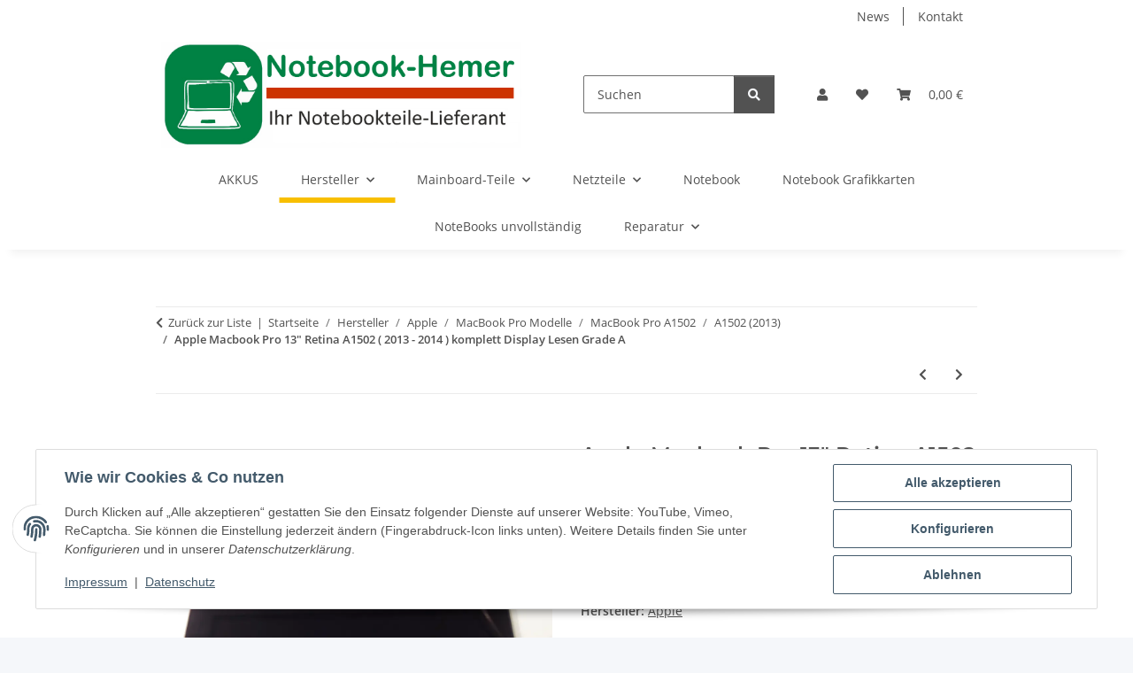

--- FILE ---
content_type: text/html; charset=utf-8
request_url: https://gebraucht-notebook.de/Apple-Macbook-Pro-13-Retina-A1502-2013-2014-komplett-Display-Lesen-Grade-A
body_size: 42157
content:
<!DOCTYPE html>
<html lang="de" itemscope itemtype="https://schema.org/ItemPage">
    
    <head>
        
            <meta http-equiv="content-type" content="text/html; charset=utf-8">
            <meta name="description" itemprop="description" content='Apple Macbook Pro 13" Retina A1502 ( 2013 - 2014 ) komplett Display Lesen Grade A'>
                            <meta name="keywords" itemprop="keywords" content="Apple Macbook Pro 13" retina a1502 komplett display lesen grade a>
                        <meta name="viewport" content="width=device-width, initial-scale=1.0">
            <meta http-equiv="X-UA-Compatible" content="IE=edge">
                        <meta name="robots" content="index, follow">

            <meta itemprop="url" content="https://gebraucht-notebook.de/Apple-Macbook-Pro-13-Retina-A1502-2013-2014-komplett-Display-Lesen-Grade-A">
            <meta property="og:type" content="website">
            <meta property="og:site_name" content='Apple Macbook Pro 13" Retina A1502 ( 2013 - 2014 ) komplett Display L, 135,00 €'>
            <meta property="og:title" content='Apple Macbook Pro 13" Retina A1502 ( 2013 - 2014 ) komplett Display L, 135,00 €'>
            <meta property="og:description" content='Apple Macbook Pro 13" Retina A1502 ( 2013 - 2014 ) komplett Display Lesen Grade A'>
            <meta property="og:url" content="https://gebraucht-notebook.de/Apple-Macbook-Pro-13-Retina-A1502-2013-2014-komplett-Display-Lesen-Grade-A">

                                    
                            <meta itemprop="image" content="https://gebraucht-notebook.de/media/image/product/116093/lg/apple-macbook-pro-13-retina-a1502-2013-2014-komplett-display-lesen-grade-a.jpg">
                <meta property="og:image" content="https://gebraucht-notebook.de/media/image/product/116093/lg/apple-macbook-pro-13-retina-a1502-2013-2014-komplett-display-lesen-grade-a.jpg">
                <meta property="og:image:width" content="1200">
                <meta property="og:image:height" content="900">
                    

        <title itemprop="name">Apple Macbook Pro 13" Retina A1502 ( 2013 - 2014 ) komplett Display L, 135,00 €</title>

                    <link rel="canonical" href="https://gebraucht-notebook.de/Apple-Macbook-Pro-13-Retina-A1502-2013-2014-komplett-Display-Lesen-Grade-A">
        
        

        
            <link rel="icon" href="https://gebraucht-notebook.de/favicon.ico" sizes="48x48">
            <link rel="icon" href="https://gebraucht-notebook.de/favicon.svg" sizes="any" type="image/svg+xml">
            <link rel="apple-touch-icon" href="https://gebraucht-notebook.de/apple-touch-icon.png">
            <link rel="manifest" href="https://gebraucht-notebook.de/site.webmanifest">
            <meta name="msapplication-TileColor" content="#f8bf00">
            <meta name="msapplication-TileImage" content="https://gebraucht-notebook.de/mstile-144x144.png">
        
        
            <meta name="theme-color" content="#f8bf00">
        

        
                                                    
                <style id="criticalCSS">
                    
                        :root{--blue: #007bff;--indigo: #6610f2;--purple: #6f42c1;--pink: #e83e8c;--red: #dc3545;--orange: #fd7e14;--yellow: #ffc107;--green: #28a745;--teal: #20c997;--cyan: #17a2b8;--white: #ffffff;--gray: #707070;--gray-dark: #343a40;--primary: #F8BF00;--secondary: #525252;--success: #1C871E;--info: #525252;--warning: #a56823;--danger: #b90000;--light: #f5f7fa;--dark: #525252;--gray: #707070;--gray-light: #f5f7fa;--gray-medium: #ebebeb;--gray-dark: #9b9b9b;--gray-darker: #525252;--breakpoint-xs: 0;--breakpoint-sm: 576px;--breakpoint-md: 768px;--breakpoint-lg: 992px;--breakpoint-xl: 1300px;--font-family-sans-serif: "Open Sans", sans-serif;--font-family-monospace: SFMono-Regular, Menlo, Monaco, Consolas, "Liberation Mono", "Courier New", monospace}*,*::before,*::after{box-sizing:border-box}html{font-family:sans-serif;line-height:1.15;-webkit-text-size-adjust:100%;-webkit-tap-highlight-color:rgba(0, 0, 0, 0)}article,aside,figcaption,figure,footer,header,hgroup,main,nav,section{display:block}body{margin:0;font-family:"Open Sans", sans-serif;font-size:0.875rem;font-weight:400;line-height:1.5;color:#525252;text-align:left;background-color:#f5f7fa}[tabindex="-1"]:focus:not(:focus-visible){outline:0 !important}hr{box-sizing:content-box;height:0;overflow:visible}h1,h2,h3,h4,h5,h6{margin-top:0;margin-bottom:1rem}p{margin-top:0;margin-bottom:1rem}abbr[title],abbr[data-original-title]{text-decoration:underline;text-decoration:underline dotted;cursor:help;border-bottom:0;text-decoration-skip-ink:none}address{margin-bottom:1rem;font-style:normal;line-height:inherit}ol,ul,dl{margin-top:0;margin-bottom:1rem}ol ol,ul ul,ol ul,ul ol{margin-bottom:0}dt{font-weight:700}dd{margin-bottom:0.5rem;margin-left:0}blockquote{margin:0 0 1rem}b,strong{font-weight:bolder}small{font-size:80%}sub,sup{position:relative;font-size:75%;line-height:0;vertical-align:baseline}sub{bottom:-0.25em}sup{top:-0.5em}a{color:#525252;text-decoration:underline;background-color:transparent}a:hover{color:#F8BF00;text-decoration:none}a:not([href]):not([class]){color:inherit;text-decoration:none}a:not([href]):not([class]):hover{color:inherit;text-decoration:none}pre,code,kbd,samp{font-family:SFMono-Regular, Menlo, Monaco, Consolas, "Liberation Mono", "Courier New", monospace;font-size:1em}pre{margin-top:0;margin-bottom:1rem;overflow:auto;-ms-overflow-style:scrollbar}figure{margin:0 0 1rem}img{vertical-align:middle;border-style:none}svg{overflow:hidden;vertical-align:middle}table{border-collapse:collapse}caption{padding-top:0.75rem;padding-bottom:0.75rem;color:#707070;text-align:left;caption-side:bottom}th{text-align:inherit;text-align:-webkit-match-parent}label{display:inline-block;margin-bottom:0.5rem}button{border-radius:0}button:focus:not(:focus-visible){outline:0}input,button,select,optgroup,textarea{margin:0;font-family:inherit;font-size:inherit;line-height:inherit}button,input{overflow:visible}button,select{text-transform:none}[role="button"]{cursor:pointer}select{word-wrap:normal}button,[type="button"],[type="reset"],[type="submit"]{-webkit-appearance:button}button:not(:disabled),[type="button"]:not(:disabled),[type="reset"]:not(:disabled),[type="submit"]:not(:disabled){cursor:pointer}button::-moz-focus-inner,[type="button"]::-moz-focus-inner,[type="reset"]::-moz-focus-inner,[type="submit"]::-moz-focus-inner{padding:0;border-style:none}input[type="radio"],input[type="checkbox"]{box-sizing:border-box;padding:0}textarea{overflow:auto;resize:vertical}fieldset{min-width:0;padding:0;margin:0;border:0}legend{display:block;width:100%;max-width:100%;padding:0;margin-bottom:0.5rem;font-size:1.5rem;line-height:inherit;color:inherit;white-space:normal}progress{vertical-align:baseline}[type="number"]::-webkit-inner-spin-button,[type="number"]::-webkit-outer-spin-button{height:auto}[type="search"]{outline-offset:-2px;-webkit-appearance:none}[type="search"]::-webkit-search-decoration{-webkit-appearance:none}::-webkit-file-upload-button{font:inherit;-webkit-appearance:button}output{display:inline-block}summary{display:list-item;cursor:pointer}template{display:none}[hidden]{display:none !important}.img-fluid{max-width:100%;height:auto}.img-thumbnail{padding:0.25rem;background-color:#f5f7fa;border:1px solid #dee2e6;border-radius:0.125rem;box-shadow:0 1px 2px rgba(0, 0, 0, 0.075);max-width:100%;height:auto}.figure{display:inline-block}.figure-img{margin-bottom:0.5rem;line-height:1}.figure-caption{font-size:90%;color:#707070}code{font-size:87.5%;color:#e83e8c;word-wrap:break-word}a>code{color:inherit}kbd{padding:0.2rem 0.4rem;font-size:87.5%;color:#ffffff;background-color:#212529;border-radius:0.125rem;box-shadow:inset 0 -0.1rem 0 rgba(0, 0, 0, 0.25)}kbd kbd{padding:0;font-size:100%;font-weight:700;box-shadow:none}pre{display:block;font-size:87.5%;color:#212529}pre code{font-size:inherit;color:inherit;word-break:normal}.pre-scrollable{max-height:340px;overflow-y:scroll}.container,.container-fluid,.container-sm,.container-md,.container-lg,.container-xl{width:100%;padding-right:1rem;padding-left:1rem;margin-right:auto;margin-left:auto}@media (min-width:576px){.container,.container-sm{max-width:97vw}}@media (min-width:768px){.container,.container-sm,.container-md{max-width:720px}}@media (min-width:992px){.container,.container-sm,.container-md,.container-lg{max-width:960px}}@media (min-width:1300px){.container,.container-sm,.container-md,.container-lg,.container-xl{max-width:1250px}}.row{display:flex;flex-wrap:wrap;margin-right:-1rem;margin-left:-1rem}.no-gutters{margin-right:0;margin-left:0}.no-gutters>.col,.no-gutters>[class*="col-"]{padding-right:0;padding-left:0}.col-1,.col-2,.col-3,.col-4,.col-5,.col-6,.col-7,.col-8,.col-9,.col-10,.col-11,.col-12,.col,.col-auto,.col-sm-1,.col-sm-2,.col-sm-3,.col-sm-4,.col-sm-5,.col-sm-6,.col-sm-7,.col-sm-8,.col-sm-9,.col-sm-10,.col-sm-11,.col-sm-12,.col-sm,.col-sm-auto,.col-md-1,.col-md-2,.col-md-3,.col-md-4,.col-md-5,.col-md-6,.col-md-7,.col-md-8,.col-md-9,.col-md-10,.col-md-11,.col-md-12,.col-md,.col-md-auto,.col-lg-1,.col-lg-2,.col-lg-3,.col-lg-4,.col-lg-5,.col-lg-6,.col-lg-7,.col-lg-8,.col-lg-9,.col-lg-10,.col-lg-11,.col-lg-12,.col-lg,.col-lg-auto,.col-xl-1,.col-xl-2,.col-xl-3,.col-xl-4,.col-xl-5,.col-xl-6,.col-xl-7,.col-xl-8,.col-xl-9,.col-xl-10,.col-xl-11,.col-xl-12,.col-xl,.col-xl-auto{position:relative;width:100%;padding-right:1rem;padding-left:1rem}.col{flex-basis:0;flex-grow:1;max-width:100%}.row-cols-1>*{flex:0 0 100%;max-width:100%}.row-cols-2>*{flex:0 0 50%;max-width:50%}.row-cols-3>*{flex:0 0 33.3333333333%;max-width:33.3333333333%}.row-cols-4>*{flex:0 0 25%;max-width:25%}.row-cols-5>*{flex:0 0 20%;max-width:20%}.row-cols-6>*{flex:0 0 16.6666666667%;max-width:16.6666666667%}.col-auto{flex:0 0 auto;width:auto;max-width:100%}.col-1{flex:0 0 8.33333333%;max-width:8.33333333%}.col-2{flex:0 0 16.66666667%;max-width:16.66666667%}.col-3{flex:0 0 25%;max-width:25%}.col-4{flex:0 0 33.33333333%;max-width:33.33333333%}.col-5{flex:0 0 41.66666667%;max-width:41.66666667%}.col-6{flex:0 0 50%;max-width:50%}.col-7{flex:0 0 58.33333333%;max-width:58.33333333%}.col-8{flex:0 0 66.66666667%;max-width:66.66666667%}.col-9{flex:0 0 75%;max-width:75%}.col-10{flex:0 0 83.33333333%;max-width:83.33333333%}.col-11{flex:0 0 91.66666667%;max-width:91.66666667%}.col-12{flex:0 0 100%;max-width:100%}.order-first{order:-1}.order-last{order:13}.order-0{order:0}.order-1{order:1}.order-2{order:2}.order-3{order:3}.order-4{order:4}.order-5{order:5}.order-6{order:6}.order-7{order:7}.order-8{order:8}.order-9{order:9}.order-10{order:10}.order-11{order:11}.order-12{order:12}.offset-1{margin-left:8.33333333%}.offset-2{margin-left:16.66666667%}.offset-3{margin-left:25%}.offset-4{margin-left:33.33333333%}.offset-5{margin-left:41.66666667%}.offset-6{margin-left:50%}.offset-7{margin-left:58.33333333%}.offset-8{margin-left:66.66666667%}.offset-9{margin-left:75%}.offset-10{margin-left:83.33333333%}.offset-11{margin-left:91.66666667%}@media (min-width:576px){.col-sm{flex-basis:0;flex-grow:1;max-width:100%}.row-cols-sm-1>*{flex:0 0 100%;max-width:100%}.row-cols-sm-2>*{flex:0 0 50%;max-width:50%}.row-cols-sm-3>*{flex:0 0 33.3333333333%;max-width:33.3333333333%}.row-cols-sm-4>*{flex:0 0 25%;max-width:25%}.row-cols-sm-5>*{flex:0 0 20%;max-width:20%}.row-cols-sm-6>*{flex:0 0 16.6666666667%;max-width:16.6666666667%}.col-sm-auto{flex:0 0 auto;width:auto;max-width:100%}.col-sm-1{flex:0 0 8.33333333%;max-width:8.33333333%}.col-sm-2{flex:0 0 16.66666667%;max-width:16.66666667%}.col-sm-3{flex:0 0 25%;max-width:25%}.col-sm-4{flex:0 0 33.33333333%;max-width:33.33333333%}.col-sm-5{flex:0 0 41.66666667%;max-width:41.66666667%}.col-sm-6{flex:0 0 50%;max-width:50%}.col-sm-7{flex:0 0 58.33333333%;max-width:58.33333333%}.col-sm-8{flex:0 0 66.66666667%;max-width:66.66666667%}.col-sm-9{flex:0 0 75%;max-width:75%}.col-sm-10{flex:0 0 83.33333333%;max-width:83.33333333%}.col-sm-11{flex:0 0 91.66666667%;max-width:91.66666667%}.col-sm-12{flex:0 0 100%;max-width:100%}.order-sm-first{order:-1}.order-sm-last{order:13}.order-sm-0{order:0}.order-sm-1{order:1}.order-sm-2{order:2}.order-sm-3{order:3}.order-sm-4{order:4}.order-sm-5{order:5}.order-sm-6{order:6}.order-sm-7{order:7}.order-sm-8{order:8}.order-sm-9{order:9}.order-sm-10{order:10}.order-sm-11{order:11}.order-sm-12{order:12}.offset-sm-0{margin-left:0}.offset-sm-1{margin-left:8.33333333%}.offset-sm-2{margin-left:16.66666667%}.offset-sm-3{margin-left:25%}.offset-sm-4{margin-left:33.33333333%}.offset-sm-5{margin-left:41.66666667%}.offset-sm-6{margin-left:50%}.offset-sm-7{margin-left:58.33333333%}.offset-sm-8{margin-left:66.66666667%}.offset-sm-9{margin-left:75%}.offset-sm-10{margin-left:83.33333333%}.offset-sm-11{margin-left:91.66666667%}}@media (min-width:768px){.col-md{flex-basis:0;flex-grow:1;max-width:100%}.row-cols-md-1>*{flex:0 0 100%;max-width:100%}.row-cols-md-2>*{flex:0 0 50%;max-width:50%}.row-cols-md-3>*{flex:0 0 33.3333333333%;max-width:33.3333333333%}.row-cols-md-4>*{flex:0 0 25%;max-width:25%}.row-cols-md-5>*{flex:0 0 20%;max-width:20%}.row-cols-md-6>*{flex:0 0 16.6666666667%;max-width:16.6666666667%}.col-md-auto{flex:0 0 auto;width:auto;max-width:100%}.col-md-1{flex:0 0 8.33333333%;max-width:8.33333333%}.col-md-2{flex:0 0 16.66666667%;max-width:16.66666667%}.col-md-3{flex:0 0 25%;max-width:25%}.col-md-4{flex:0 0 33.33333333%;max-width:33.33333333%}.col-md-5{flex:0 0 41.66666667%;max-width:41.66666667%}.col-md-6{flex:0 0 50%;max-width:50%}.col-md-7{flex:0 0 58.33333333%;max-width:58.33333333%}.col-md-8{flex:0 0 66.66666667%;max-width:66.66666667%}.col-md-9{flex:0 0 75%;max-width:75%}.col-md-10{flex:0 0 83.33333333%;max-width:83.33333333%}.col-md-11{flex:0 0 91.66666667%;max-width:91.66666667%}.col-md-12{flex:0 0 100%;max-width:100%}.order-md-first{order:-1}.order-md-last{order:13}.order-md-0{order:0}.order-md-1{order:1}.order-md-2{order:2}.order-md-3{order:3}.order-md-4{order:4}.order-md-5{order:5}.order-md-6{order:6}.order-md-7{order:7}.order-md-8{order:8}.order-md-9{order:9}.order-md-10{order:10}.order-md-11{order:11}.order-md-12{order:12}.offset-md-0{margin-left:0}.offset-md-1{margin-left:8.33333333%}.offset-md-2{margin-left:16.66666667%}.offset-md-3{margin-left:25%}.offset-md-4{margin-left:33.33333333%}.offset-md-5{margin-left:41.66666667%}.offset-md-6{margin-left:50%}.offset-md-7{margin-left:58.33333333%}.offset-md-8{margin-left:66.66666667%}.offset-md-9{margin-left:75%}.offset-md-10{margin-left:83.33333333%}.offset-md-11{margin-left:91.66666667%}}@media (min-width:992px){.col-lg{flex-basis:0;flex-grow:1;max-width:100%}.row-cols-lg-1>*{flex:0 0 100%;max-width:100%}.row-cols-lg-2>*{flex:0 0 50%;max-width:50%}.row-cols-lg-3>*{flex:0 0 33.3333333333%;max-width:33.3333333333%}.row-cols-lg-4>*{flex:0 0 25%;max-width:25%}.row-cols-lg-5>*{flex:0 0 20%;max-width:20%}.row-cols-lg-6>*{flex:0 0 16.6666666667%;max-width:16.6666666667%}.col-lg-auto{flex:0 0 auto;width:auto;max-width:100%}.col-lg-1{flex:0 0 8.33333333%;max-width:8.33333333%}.col-lg-2{flex:0 0 16.66666667%;max-width:16.66666667%}.col-lg-3{flex:0 0 25%;max-width:25%}.col-lg-4{flex:0 0 33.33333333%;max-width:33.33333333%}.col-lg-5{flex:0 0 41.66666667%;max-width:41.66666667%}.col-lg-6{flex:0 0 50%;max-width:50%}.col-lg-7{flex:0 0 58.33333333%;max-width:58.33333333%}.col-lg-8{flex:0 0 66.66666667%;max-width:66.66666667%}.col-lg-9{flex:0 0 75%;max-width:75%}.col-lg-10{flex:0 0 83.33333333%;max-width:83.33333333%}.col-lg-11{flex:0 0 91.66666667%;max-width:91.66666667%}.col-lg-12{flex:0 0 100%;max-width:100%}.order-lg-first{order:-1}.order-lg-last{order:13}.order-lg-0{order:0}.order-lg-1{order:1}.order-lg-2{order:2}.order-lg-3{order:3}.order-lg-4{order:4}.order-lg-5{order:5}.order-lg-6{order:6}.order-lg-7{order:7}.order-lg-8{order:8}.order-lg-9{order:9}.order-lg-10{order:10}.order-lg-11{order:11}.order-lg-12{order:12}.offset-lg-0{margin-left:0}.offset-lg-1{margin-left:8.33333333%}.offset-lg-2{margin-left:16.66666667%}.offset-lg-3{margin-left:25%}.offset-lg-4{margin-left:33.33333333%}.offset-lg-5{margin-left:41.66666667%}.offset-lg-6{margin-left:50%}.offset-lg-7{margin-left:58.33333333%}.offset-lg-8{margin-left:66.66666667%}.offset-lg-9{margin-left:75%}.offset-lg-10{margin-left:83.33333333%}.offset-lg-11{margin-left:91.66666667%}}@media (min-width:1300px){.col-xl{flex-basis:0;flex-grow:1;max-width:100%}.row-cols-xl-1>*{flex:0 0 100%;max-width:100%}.row-cols-xl-2>*{flex:0 0 50%;max-width:50%}.row-cols-xl-3>*{flex:0 0 33.3333333333%;max-width:33.3333333333%}.row-cols-xl-4>*{flex:0 0 25%;max-width:25%}.row-cols-xl-5>*{flex:0 0 20%;max-width:20%}.row-cols-xl-6>*{flex:0 0 16.6666666667%;max-width:16.6666666667%}.col-xl-auto{flex:0 0 auto;width:auto;max-width:100%}.col-xl-1{flex:0 0 8.33333333%;max-width:8.33333333%}.col-xl-2{flex:0 0 16.66666667%;max-width:16.66666667%}.col-xl-3{flex:0 0 25%;max-width:25%}.col-xl-4{flex:0 0 33.33333333%;max-width:33.33333333%}.col-xl-5{flex:0 0 41.66666667%;max-width:41.66666667%}.col-xl-6{flex:0 0 50%;max-width:50%}.col-xl-7{flex:0 0 58.33333333%;max-width:58.33333333%}.col-xl-8{flex:0 0 66.66666667%;max-width:66.66666667%}.col-xl-9{flex:0 0 75%;max-width:75%}.col-xl-10{flex:0 0 83.33333333%;max-width:83.33333333%}.col-xl-11{flex:0 0 91.66666667%;max-width:91.66666667%}.col-xl-12{flex:0 0 100%;max-width:100%}.order-xl-first{order:-1}.order-xl-last{order:13}.order-xl-0{order:0}.order-xl-1{order:1}.order-xl-2{order:2}.order-xl-3{order:3}.order-xl-4{order:4}.order-xl-5{order:5}.order-xl-6{order:6}.order-xl-7{order:7}.order-xl-8{order:8}.order-xl-9{order:9}.order-xl-10{order:10}.order-xl-11{order:11}.order-xl-12{order:12}.offset-xl-0{margin-left:0}.offset-xl-1{margin-left:8.33333333%}.offset-xl-2{margin-left:16.66666667%}.offset-xl-3{margin-left:25%}.offset-xl-4{margin-left:33.33333333%}.offset-xl-5{margin-left:41.66666667%}.offset-xl-6{margin-left:50%}.offset-xl-7{margin-left:58.33333333%}.offset-xl-8{margin-left:66.66666667%}.offset-xl-9{margin-left:75%}.offset-xl-10{margin-left:83.33333333%}.offset-xl-11{margin-left:91.66666667%}}.nav{display:flex;flex-wrap:wrap;padding-left:0;margin-bottom:0;list-style:none}.nav-link{display:block;padding:0.5rem 1rem;text-decoration:none}.nav-link:hover,.nav-link:focus{text-decoration:none}.nav-link.disabled{color:#707070;pointer-events:none;cursor:default}.nav-tabs{border-bottom:1px solid #dee2e6}.nav-tabs .nav-link{margin-bottom:-1px;background-color:transparent;border:1px solid transparent;border-top-left-radius:0;border-top-right-radius:0}.nav-tabs .nav-link:hover,.nav-tabs .nav-link:focus{isolation:isolate;border-color:transparent}.nav-tabs .nav-link.disabled{color:#707070;background-color:transparent;border-color:transparent}.nav-tabs .nav-link.active,.nav-tabs .nav-item.show .nav-link{color:#525252;background-color:transparent;border-color:#F8BF00}.nav-tabs .dropdown-menu{margin-top:-1px;border-top-left-radius:0;border-top-right-radius:0}.nav-pills .nav-link{background:none;border:0;border-radius:0.125rem}.nav-pills .nav-link.active,.nav-pills .show>.nav-link{color:#ffffff;background-color:#F8BF00}.nav-fill>.nav-link,.nav-fill .nav-item{flex:1 1 auto;text-align:center}.nav-justified>.nav-link,.nav-justified .nav-item{flex-basis:0;flex-grow:1;text-align:center}.tab-content>.tab-pane{display:none}.tab-content>.active{display:block}.navbar{position:relative;display:flex;flex-wrap:wrap;align-items:center;justify-content:space-between;padding:0.4rem 1rem}.navbar .container,.navbar .container-fluid,.navbar .container-sm,.navbar .container-md,.navbar .container-lg,.navbar .container-xl,.navbar>.container-sm,.navbar>.container-md,.navbar>.container-lg,.navbar>.container-xl{display:flex;flex-wrap:wrap;align-items:center;justify-content:space-between}.navbar-brand{display:inline-block;padding-top:0.40625rem;padding-bottom:0.40625rem;margin-right:1rem;font-size:1rem;line-height:inherit;white-space:nowrap}.navbar-brand:hover,.navbar-brand:focus{text-decoration:none}.navbar-nav{display:flex;flex-direction:column;padding-left:0;margin-bottom:0;list-style:none}.navbar-nav .nav-link{padding-right:0;padding-left:0}.navbar-nav .dropdown-menu{position:static;float:none}.navbar-text{display:inline-block;padding-top:0.5rem;padding-bottom:0.5rem}.navbar-collapse{flex-basis:100%;flex-grow:1;align-items:center}.navbar-toggler{padding:0.25rem 0.75rem;font-size:1rem;line-height:1;background-color:transparent;border:1px solid transparent;border-radius:0.125rem}.navbar-toggler:hover,.navbar-toggler:focus{text-decoration:none}.navbar-toggler-icon{display:inline-block;width:1.5em;height:1.5em;vertical-align:middle;content:"";background:50% / 100% 100% no-repeat}.navbar-nav-scroll{max-height:75vh;overflow-y:auto}@media (max-width:575.98px){.navbar-expand-sm>.container,.navbar-expand-sm>.container-fluid,.navbar-expand-sm>.container-sm,.navbar-expand-sm>.container-md,.navbar-expand-sm>.container-lg,.navbar-expand-sm>.container-xl{padding-right:0;padding-left:0}}@media (min-width:576px){.navbar-expand-sm{flex-flow:row nowrap;justify-content:flex-start}.navbar-expand-sm .navbar-nav{flex-direction:row}.navbar-expand-sm .navbar-nav .dropdown-menu{position:absolute}.navbar-expand-sm .navbar-nav .nav-link{padding-right:1.5rem;padding-left:1.5rem}.navbar-expand-sm>.container,.navbar-expand-sm>.container-fluid,.navbar-expand-sm>.container-sm,.navbar-expand-sm>.container-md,.navbar-expand-sm>.container-lg,.navbar-expand-sm>.container-xl{flex-wrap:nowrap}.navbar-expand-sm .navbar-nav-scroll{overflow:visible}.navbar-expand-sm .navbar-collapse{display:flex !important;flex-basis:auto}.navbar-expand-sm .navbar-toggler{display:none}}@media (max-width:767.98px){.navbar-expand-md>.container,.navbar-expand-md>.container-fluid,.navbar-expand-md>.container-sm,.navbar-expand-md>.container-md,.navbar-expand-md>.container-lg,.navbar-expand-md>.container-xl{padding-right:0;padding-left:0}}@media (min-width:768px){.navbar-expand-md{flex-flow:row nowrap;justify-content:flex-start}.navbar-expand-md .navbar-nav{flex-direction:row}.navbar-expand-md .navbar-nav .dropdown-menu{position:absolute}.navbar-expand-md .navbar-nav .nav-link{padding-right:1.5rem;padding-left:1.5rem}.navbar-expand-md>.container,.navbar-expand-md>.container-fluid,.navbar-expand-md>.container-sm,.navbar-expand-md>.container-md,.navbar-expand-md>.container-lg,.navbar-expand-md>.container-xl{flex-wrap:nowrap}.navbar-expand-md .navbar-nav-scroll{overflow:visible}.navbar-expand-md .navbar-collapse{display:flex !important;flex-basis:auto}.navbar-expand-md .navbar-toggler{display:none}}@media (max-width:991.98px){.navbar-expand-lg>.container,.navbar-expand-lg>.container-fluid,.navbar-expand-lg>.container-sm,.navbar-expand-lg>.container-md,.navbar-expand-lg>.container-lg,.navbar-expand-lg>.container-xl{padding-right:0;padding-left:0}}@media (min-width:992px){.navbar-expand-lg{flex-flow:row nowrap;justify-content:flex-start}.navbar-expand-lg .navbar-nav{flex-direction:row}.navbar-expand-lg .navbar-nav .dropdown-menu{position:absolute}.navbar-expand-lg .navbar-nav .nav-link{padding-right:1.5rem;padding-left:1.5rem}.navbar-expand-lg>.container,.navbar-expand-lg>.container-fluid,.navbar-expand-lg>.container-sm,.navbar-expand-lg>.container-md,.navbar-expand-lg>.container-lg,.navbar-expand-lg>.container-xl{flex-wrap:nowrap}.navbar-expand-lg .navbar-nav-scroll{overflow:visible}.navbar-expand-lg .navbar-collapse{display:flex !important;flex-basis:auto}.navbar-expand-lg .navbar-toggler{display:none}}@media (max-width:1299.98px){.navbar-expand-xl>.container,.navbar-expand-xl>.container-fluid,.navbar-expand-xl>.container-sm,.navbar-expand-xl>.container-md,.navbar-expand-xl>.container-lg,.navbar-expand-xl>.container-xl{padding-right:0;padding-left:0}}@media (min-width:1300px){.navbar-expand-xl{flex-flow:row nowrap;justify-content:flex-start}.navbar-expand-xl .navbar-nav{flex-direction:row}.navbar-expand-xl .navbar-nav .dropdown-menu{position:absolute}.navbar-expand-xl .navbar-nav .nav-link{padding-right:1.5rem;padding-left:1.5rem}.navbar-expand-xl>.container,.navbar-expand-xl>.container-fluid,.navbar-expand-xl>.container-sm,.navbar-expand-xl>.container-md,.navbar-expand-xl>.container-lg,.navbar-expand-xl>.container-xl{flex-wrap:nowrap}.navbar-expand-xl .navbar-nav-scroll{overflow:visible}.navbar-expand-xl .navbar-collapse{display:flex !important;flex-basis:auto}.navbar-expand-xl .navbar-toggler{display:none}}.navbar-expand{flex-flow:row nowrap;justify-content:flex-start}.navbar-expand>.container,.navbar-expand>.container-fluid,.navbar-expand>.container-sm,.navbar-expand>.container-md,.navbar-expand>.container-lg,.navbar-expand>.container-xl{padding-right:0;padding-left:0}.navbar-expand .navbar-nav{flex-direction:row}.navbar-expand .navbar-nav .dropdown-menu{position:absolute}.navbar-expand .navbar-nav .nav-link{padding-right:1.5rem;padding-left:1.5rem}.navbar-expand>.container,.navbar-expand>.container-fluid,.navbar-expand>.container-sm,.navbar-expand>.container-md,.navbar-expand>.container-lg,.navbar-expand>.container-xl{flex-wrap:nowrap}.navbar-expand .navbar-nav-scroll{overflow:visible}.navbar-expand .navbar-collapse{display:flex !important;flex-basis:auto}.navbar-expand .navbar-toggler{display:none}.navbar-light .navbar-brand{color:rgba(0, 0, 0, 0.9)}.navbar-light .navbar-brand:hover,.navbar-light .navbar-brand:focus{color:rgba(0, 0, 0, 0.9)}.navbar-light .navbar-nav .nav-link{color:#525252}.navbar-light .navbar-nav .nav-link:hover,.navbar-light .navbar-nav .nav-link:focus{color:#F8BF00}.navbar-light .navbar-nav .nav-link.disabled{color:rgba(0, 0, 0, 0.3)}.navbar-light .navbar-nav .show>.nav-link,.navbar-light .navbar-nav .active>.nav-link,.navbar-light .navbar-nav .nav-link.show,.navbar-light .navbar-nav .nav-link.active{color:rgba(0, 0, 0, 0.9)}.navbar-light .navbar-toggler{color:#525252;border-color:rgba(0, 0, 0, 0.1)}.navbar-light .navbar-toggler-icon{background-image:url("data:image/svg+xml,%3csvg xmlns='http://www.w3.org/2000/svg' width='30' height='30' viewBox='0 0 30 30'%3e%3cpath stroke='%23525252' stroke-linecap='round' stroke-miterlimit='10' stroke-width='2' d='M4 7h22M4 15h22M4 23h22'/%3e%3c/svg%3e")}.navbar-light .navbar-text{color:#525252}.navbar-light .navbar-text a{color:rgba(0, 0, 0, 0.9)}.navbar-light .navbar-text a:hover,.navbar-light .navbar-text a:focus{color:rgba(0, 0, 0, 0.9)}.navbar-dark .navbar-brand{color:#ffffff}.navbar-dark .navbar-brand:hover,.navbar-dark .navbar-brand:focus{color:#ffffff}.navbar-dark .navbar-nav .nav-link{color:rgba(255, 255, 255, 0.5)}.navbar-dark .navbar-nav .nav-link:hover,.navbar-dark .navbar-nav .nav-link:focus{color:rgba(255, 255, 255, 0.75)}.navbar-dark .navbar-nav .nav-link.disabled{color:rgba(255, 255, 255, 0.25)}.navbar-dark .navbar-nav .show>.nav-link,.navbar-dark .navbar-nav .active>.nav-link,.navbar-dark .navbar-nav .nav-link.show,.navbar-dark .navbar-nav .nav-link.active{color:#ffffff}.navbar-dark .navbar-toggler{color:rgba(255, 255, 255, 0.5);border-color:rgba(255, 255, 255, 0.1)}.navbar-dark .navbar-toggler-icon{background-image:url("data:image/svg+xml,%3csvg xmlns='http://www.w3.org/2000/svg' width='30' height='30' viewBox='0 0 30 30'%3e%3cpath stroke='rgba%28255, 255, 255, 0.5%29' stroke-linecap='round' stroke-miterlimit='10' stroke-width='2' d='M4 7h22M4 15h22M4 23h22'/%3e%3c/svg%3e")}.navbar-dark .navbar-text{color:rgba(255, 255, 255, 0.5)}.navbar-dark .navbar-text a{color:#ffffff}.navbar-dark .navbar-text a:hover,.navbar-dark .navbar-text a:focus{color:#ffffff}.pagination-sm .page-item.active .page-link::after,.pagination-sm .page-item.active .page-text::after{left:0.375rem;right:0.375rem}.pagination-lg .page-item.active .page-link::after,.pagination-lg .page-item.active .page-text::after{left:1.125rem;right:1.125rem}.page-item{position:relative}.page-item.active{font-weight:700}.page-item.active .page-link::after,.page-item.active .page-text::after{content:"";position:absolute;left:0.5625rem;bottom:0;right:0.5625rem;border-bottom:4px solid #F8BF00}@media (min-width:768px){.dropdown-item.page-item{background-color:transparent}}.page-link,.page-text{text-decoration:none}.pagination{margin-bottom:0;justify-content:space-between;align-items:center}@media (min-width:768px){.pagination{justify-content:normal}.pagination .dropdown>.btn{display:none}.pagination .dropdown-menu{position:static !important;transform:none !important;display:flex;margin:0;padding:0;border:0;min-width:auto}.pagination .dropdown-item{width:auto;display:inline-block;padding:0}.pagination .dropdown-item.active{background-color:transparent;color:#525252}.pagination .dropdown-item:hover{background-color:transparent}.pagination .pagination-site{display:none}}@media (max-width:767.98px){.pagination .dropdown-item{padding:0}.pagination .dropdown-item.active .page-link,.pagination .dropdown-item.active .page-text,.pagination .dropdown-item:active .page-link,.pagination .dropdown-item:active .page-text{color:#525252}}.productlist-page-nav{align-items:center}.productlist-page-nav .pagination{margin:0}.productlist-page-nav .displayoptions{margin-bottom:1rem}@media (min-width:768px){.productlist-page-nav .displayoptions{margin-bottom:0}}.productlist-page-nav .displayoptions .btn-group+.btn-group+.btn-group{margin-left:0.5rem}.productlist-page-nav .result-option-wrapper{margin-right:0.5rem}.productlist-page-nav .productlist-item-info{margin-bottom:0.5rem;margin-left:auto;margin-right:auto;display:flex}@media (min-width:768px){.productlist-page-nav .productlist-item-info{margin-right:0;margin-bottom:0}.productlist-page-nav .productlist-item-info.productlist-item-border{border-right:1px solid #ebebeb;padding-right:1rem}}.productlist-page-nav.productlist-page-nav-header-m{margin-top:3rem}@media (min-width:768px){.productlist-page-nav.productlist-page-nav-header-m{margin-top:2rem}.productlist-page-nav.productlist-page-nav-header-m>.col{margin-top:1rem}}.productlist-page-nav-bottom{margin-bottom:2rem}.pagination-wrapper{margin-bottom:1rem;align-items:center;border-top:1px solid #f5f7fa;border-bottom:1px solid #f5f7fa;padding-top:0.5rem;padding-bottom:0.5rem}.pagination-wrapper .pagination-entries{font-weight:700;margin-bottom:1rem}@media (min-width:768px){.pagination-wrapper .pagination-entries{margin-bottom:0}}.pagination-wrapper .pagination-selects{margin-left:auto;margin-top:1rem}@media (min-width:768px){.pagination-wrapper .pagination-selects{margin-left:0;margin-top:0}}.pagination-wrapper .pagination-selects .pagination-selects-entries{margin-bottom:1rem}@media (min-width:768px){.pagination-wrapper .pagination-selects .pagination-selects-entries{margin-right:1rem;margin-bottom:0}}.pagination-no-wrapper{border:0;padding-top:0;padding-bottom:0}.topbar-wrapper{position:relative;z-index:1021;flex-direction:row-reverse}.sticky-header header{position:sticky;top:0}#jtl-nav-wrapper .form-control::placeholder,#jtl-nav-wrapper .form-control:focus::placeholder{color:#525252}#jtl-nav-wrapper .label-slide .form-group:not(.exclude-from-label-slide):not(.checkbox) label{background:#ffffff;color:#525252}header{box-shadow:0 1rem 0.5625rem -0.75rem rgba(0, 0, 0, 0.06);position:relative;z-index:1020}header .dropdown-menu{background-color:#ffffff;color:#525252}header .navbar-toggler{color:#525252}header .navbar-brand img{max-width:50vw;object-fit:contain}header .nav-right .dropdown-menu{margin-top:-0.03125rem;box-shadow:inset 0 1rem 0.5625rem -0.75rem rgba(0, 0, 0, 0.06)}@media (min-width:992px){header #mainNavigation{margin-right:1rem}}@media (max-width:991.98px){header .navbar-brand img{max-width:30vw}header .dropup,header .dropright,header .dropdown,header .dropleft,header .col,header [class*="col-"]{position:static}header .navbar-collapse{position:fixed;top:0;left:0;display:block;height:100vh !important;-webkit-overflow-scrolling:touch;max-width:16.875rem;transition:all 0.2s ease-in-out;z-index:1050;width:100%;background:#ffffff}header .navbar-collapse:not(.show){transform:translateX(-100%)}header .navbar-nav{transition:all 0.2s ease-in-out}header .navbar-nav .nav-item,header .navbar-nav .nav-link{margin-left:0;margin-right:0;padding-left:1rem;padding-right:1rem;padding-top:1rem;padding-bottom:1rem}header .navbar-nav .nav-link{margin-top:-1rem;margin-bottom:-1rem;margin-left:-1rem;margin-right:-1rem;display:flex;align-items:center;justify-content:space-between}header .navbar-nav .nav-link::after{content:'\f054' !important;font-family:"Font Awesome 5 Free" !important;font-weight:900;margin-left:0.5rem;margin-top:0;font-size:0.75em}header .navbar-nav .nav-item.dropdown>.nav-link>.product-count{display:none}header .navbar-nav .nav-item:not(.dropdown) .nav-link::after{display:none}header .navbar-nav .dropdown-menu{position:absolute;left:100%;top:0;box-shadow:none;width:100%;padding:0;margin:0}header .navbar-nav .dropdown-menu:not(.show){display:none}header .navbar-nav .dropdown-body{margin:0}header .navbar-nav .nav{flex-direction:column}header .nav-mobile-header{padding-left:1rem;padding-right:1rem}header .nav-mobile-header>.row{height:3.125rem}header .nav-mobile-header .nav-mobile-header-hr{margin-top:0;margin-bottom:0}header .nav-mobile-body{height:calc(100vh - 3.125rem);height:calc(var(--vh, 1vh) * 100 - 3.125rem);overflow-y:auto;position:relative}header .nav-scrollbar-inner{overflow:visible}header .nav-right{font-size:1rem}header .nav-right .dropdown-menu{width:100%}}@media (min-width:992px){header .navbar-collapse{height:4.3125rem}header .navbar-nav>.nav-item>.nav-link{position:relative;padding:1.5rem}header .navbar-nav>.nav-item>.nav-link::before{content:"";position:absolute;bottom:0;left:50%;transform:translateX(-50%);border-width:0 0 6px;border-color:#F8BF00;border-style:solid;transition:width 0.4s;width:0}header .navbar-nav>.nav-item.active>.nav-link::before,header .navbar-nav>.nav-item:hover>.nav-link::before,header .navbar-nav>.nav-item.hover>.nav-link::before{width:100%}header .navbar-nav>.nav-item>.dropdown-menu{max-height:calc(100vh - 12.5rem);overflow:auto;margin-top:-0.03125rem;box-shadow:inset 0 1rem 0.5625rem -0.75rem rgba(0, 0, 0, 0.06)}header .navbar-nav>.nav-item.dropdown-full{position:static}header .navbar-nav>.nav-item.dropdown-full .dropdown-menu{width:100%}header .navbar-nav>.nav-item .product-count{display:none}header .navbar-nav>.nav-item .nav{flex-wrap:wrap}header .navbar-nav .nav .nav-link{padding:0}header .navbar-nav .nav .nav-link::after{display:none}header .navbar-nav .dropdown .nav-item{width:100%}header .nav-mobile-body{align-self:flex-start;width:100%}header .nav-scrollbar-inner{width:100%}header .nav-right .nav-link{padding-top:1.5rem;padding-bottom:1.5rem}header .submenu-headline::after{display:none}header .submenu-headline-toplevel{font-family:Montserrat, sans-serif;font-size:1rem;border-bottom:1px solid #ebebeb;margin-bottom:1rem}header .subcategory-wrapper .categories-recursive-dropdown{display:block;position:static !important;box-shadow:none}header .subcategory-wrapper .categories-recursive-dropdown>.nav{flex-direction:column}header .subcategory-wrapper .categories-recursive-dropdown .categories-recursive-dropdown{margin-left:0.25rem}}header .submenu-headline-image{margin-bottom:1rem;display:none}@media (min-width:992px){header .submenu-headline-image{display:block}}header #burger-menu{margin-right:1rem}header .table,header .dropdown-item,header .btn-outline-primary{color:#525252}header .dropdown-item{background-color:transparent}header .dropdown-item:hover{background-color:#f5f7fa}header .btn-outline-primary:hover{color:#525252}@media (min-width:992px){.nav-item-lg-m{margin-top:1.5rem;margin-bottom:1.5rem}}.fixed-search{background-color:#ffffff;box-shadow:0 0.25rem 0.5rem rgba(0, 0, 0, 0.2);padding-top:0.5rem;padding-bottom:0.5rem}.fixed-search .form-control{background-color:#ffffff;color:#525252}.fixed-search .form-control::placeholder{color:#525252}.main-search .twitter-typeahead{display:flex;flex-grow:1}.form-clear{align-items:center;bottom:8px;color:#525252;cursor:pointer;display:flex;height:24px;justify-content:center;position:absolute;right:52px;width:24px;z-index:10}.account-icon-dropdown .account-icon-dropdown-pass{margin-bottom:2rem}.account-icon-dropdown .dropdown-footer{background-color:#f5f7fa}.account-icon-dropdown .dropdown-footer a{text-decoration:underline}.account-icon-dropdown .account-icon-dropdown-logout{padding-bottom:0.5rem}.cart-dropdown-shipping-notice{color:#707070}.is-checkout header,.is-checkout .navbar{height:2.8rem}@media (min-width:992px){.is-checkout header,.is-checkout .navbar{height:4.2625rem}}.is-checkout .search-form-wrapper-fixed,.is-checkout .fixed-search{display:none}@media (max-width:991.98px){.nav-icons{height:2.8rem}}.search-form-wrapper-fixed{padding-top:0.5rem;padding-bottom:0.5rem}.full-width-mega .main-search-wrapper .twitter-typeahead{flex:1}@media (min-width:992px){.full-width-mega .main-search-wrapper{display:block}}@media (max-width:991.98px){.full-width-mega.sticky-top .main-search-wrapper{padding-right:0;padding-left:0;flex:0 0 auto;width:auto;max-width:100%}.full-width-mega.sticky-top .main-search-wrapper+.col,.full-width-mega.sticky-top .main-search-wrapper a{padding-left:0}.full-width-mega.sticky-top .main-search-wrapper .nav-link{padding-right:0.7rem}.full-width-mega .secure-checkout-icon{flex:0 0 auto;width:auto;max-width:100%;margin-left:auto}.full-width-mega .toggler-logo-wrapper{position:initial;width:max-content}}.full-width-mega .nav-icons-wrapper{padding-left:0}.full-width-mega .nav-logo-wrapper{padding-right:0;margin-right:auto}@media (min-width:992px){.full-width-mega .navbar-expand-lg .nav-multiple-row .navbar-nav{flex-wrap:wrap}.full-width-mega #mainNavigation.nav-multiple-row{height:auto;margin-right:0}.full-width-mega .nav-multiple-row .nav-scrollbar-inner{padding-bottom:0}.full-width-mega .nav-multiple-row .nav-scrollbar-arrow{display:none}.full-width-mega .menu-search-position-center .main-search-wrapper{margin-right:auto}.full-width-mega .menu-search-position-left .main-search-wrapper{margin-right:auto}.full-width-mega .menu-search-position-left .nav-logo-wrapper{margin-right:initial}.full-width-mega .menu-center-center.menu-multiple-rows-multiple .nav-scrollbar-inner{justify-content:center}.full-width-mega .menu-center-space-between.menu-multiple-rows-multiple .nav-scrollbar-inner{justify-content:space-between}}@media (min-width:992px){header.full-width-mega .nav-right .dropdown-menu{box-shadow:0 0 7px #000000}header .nav-multiple-row .navbar-nav>.nav-item>.nav-link{padding:1rem 1.5rem}}.slick-slider{position:relative;display:block;box-sizing:border-box;-webkit-touch-callout:none;-webkit-user-select:none;-khtml-user-select:none;-moz-user-select:none;-ms-user-select:none;user-select:none;-ms-touch-action:pan-y;touch-action:pan-y;-webkit-tap-highlight-color:transparent}.slick-list{position:relative;overflow:hidden;display:block;margin:0;padding:0}.slick-list:focus{outline:none}.slick-list.dragging{cursor:pointer;cursor:hand}.slick-slider .slick-track,.slick-slider .slick-list{-webkit-transform:translate3d(0, 0, 0);-moz-transform:translate3d(0, 0, 0);-ms-transform:translate3d(0, 0, 0);-o-transform:translate3d(0, 0, 0);transform:translate3d(0, 0, 0)}.slick-track{position:relative;left:0;top:0;display:block;margin-left:auto;margin-right:auto;margin-bottom:2px}.slick-track:before,.slick-track:after{content:"";display:table}.slick-track:after{clear:both}.slick-loading .slick-track{visibility:hidden}.slick-slide{float:left;height:100%;min-height:1px;display:none}[dir="rtl"] .slick-slide{float:right}.slick-slide img{display:block}.slick-slide.slick-loading img{display:none}.slick-slide.dragging img{pointer-events:none}.slick-initialized .slick-slide{display:block}.slick-loading .slick-slide{visibility:hidden}.slick-vertical .slick-slide{display:block;height:auto;border:1px solid transparent}.slick-arrow.slick-hidden{display:none}:root{--vh: 1vh}.fa,.fas,.far,.fal{display:inline-block}h1,h2,h3,h4,h5,h6,.h1,.h2,.h3,.productlist-filter-headline,.sidepanel-left .box-normal .box-normal-link,.h4,.h5,.h6{margin-bottom:1rem;font-family:Montserrat, sans-serif;font-weight:400;line-height:1.2;color:#525252}h1,.h1{font-size:1.875rem}h2,.h2{font-size:1.5rem}h3,.h3,.productlist-filter-headline,.sidepanel-left .box-normal .box-normal-link{font-size:1rem}h4,.h4{font-size:0.875rem}h5,.h5{font-size:0.875rem}h6,.h6{font-size:0.875rem}.btn-skip-to{position:absolute;top:0;transition:transform 200ms;transform:scale(0);margin:1%;z-index:1070;background:#ffffff;border:3px solid #F8BF00;font-weight:400;color:#525252;text-align:center;vertical-align:middle;padding:0.625rem 0.9375rem;border-radius:0.125rem;font-weight:bolder;text-decoration:none}.btn-skip-to:focus{transform:scale(1)}.slick-slide a:hover,.slick-slide a:focus{color:#F8BF00;text-decoration:none}.slick-slide a:not([href]):not([class]):hover,.slick-slide a:not([href]):not([class]):focus{color:inherit;text-decoration:none}.banner .img-fluid{width:100%}.label-slide .form-group:not(.exclude-from-label-slide):not(.checkbox) label{display:none}.modal{display:none}.carousel-thumbnails .slick-arrow{opacity:0}.slick-dots{flex:0 0 100%;display:flex;justify-content:center;align-items:center;font-size:0;line-height:0;padding:0;height:1rem;width:100%;margin:2rem 0 0}.slick-dots li{margin:0 0.25rem;list-style-type:none}.slick-dots li button{width:0.75rem;height:0.75rem;padding:0;border-radius:50%;border:0.125rem solid #ebebeb;background-color:#ebebeb;transition:all 0.2s ease-in-out}.slick-dots li.slick-active button{background-color:#525252;border-color:#525252}.consent-modal:not(.active){display:none}.consent-banner-icon{width:1em;height:1em}.mini>#consent-banner{display:none}html{overflow-y:scroll}.dropdown-menu{display:none}.dropdown-toggle::after{content:"";margin-left:0.5rem;display:inline-block}.list-unstyled,.list-icons{padding-left:0;list-style:none}.input-group{position:relative;display:flex;flex-wrap:wrap;align-items:stretch;width:100%}.input-group>.form-control{flex:1 1 auto;width:1%}#main-wrapper{background:#ffffff}.container-fluid-xl{max-width:103.125rem}.nav-dividers .nav-item{position:relative}.nav-dividers .nav-item:not(:last-child)::after{content:"";position:absolute;right:0;top:0.5rem;height:calc(100% - 1rem);border-right:0.0625rem solid currentColor}.nav-link{text-decoration:none}.nav-scrollbar{overflow:hidden;display:flex;align-items:center}.nav-scrollbar .nav,.nav-scrollbar .navbar-nav{flex-wrap:nowrap}.nav-scrollbar .nav-item{white-space:nowrap}.nav-scrollbar-inner{overflow-x:auto;padding-bottom:1.5rem;align-self:flex-start}#shop-nav{align-items:center;flex-shrink:0;margin-left:auto}@media (max-width:767.98px){#shop-nav .nav-link{padding-left:0.7rem;padding-right:0.7rem}}.has-left-sidebar .breadcrumb-container{padding-left:0;padding-right:0}.breadcrumb{display:flex;flex-wrap:wrap;padding:0.5rem 0;margin-bottom:0;list-style:none;background-color:transparent;border-radius:0}.breadcrumb-item{display:none}@media (min-width:768px){.breadcrumb-item{display:flex}}.breadcrumb-item.active{font-weight:700}.breadcrumb-item.first{padding-left:0}.breadcrumb-item.first::before{display:none}.breadcrumb-item+.breadcrumb-item{padding-left:0.5rem}.breadcrumb-item+.breadcrumb-item::before{display:inline-block;padding-right:0.5rem;color:#707070;content:"/"}.breadcrumb-item.active{color:#525252;font-weight:700}.breadcrumb-item.first::before{display:none}.breadcrumb-arrow{display:flex}@media (min-width:768px){.breadcrumb-arrow{display:none}}.breadcrumb-arrow:first-child::before{content:'\f053' !important;font-family:"Font Awesome 5 Free" !important;font-weight:900;margin-right:6px}.breadcrumb-arrow:not(:first-child){padding-left:0}.breadcrumb-arrow:not(:first-child)::before{content:none}.breadcrumb-wrapper{margin-bottom:2rem}@media (min-width:992px){.breadcrumb-wrapper{border-style:solid;border-color:#ebebeb;border-width:1px 0}}.breadcrumb{font-size:0.8125rem}.breadcrumb a{text-decoration:none}.breadcrumb-back{padding-right:1rem;margin-right:1rem;border-right:1px solid #ebebeb}.hr-sect{display:flex;justify-content:center;flex-basis:100%;align-items:center;color:#525252;margin:8px 0;font-size:1.5rem;font-family:Montserrat, sans-serif}.hr-sect::before{margin:0 30px 0 0}.hr-sect::after{margin:0 0 0 30px}.hr-sect::before,.hr-sect::after{content:"";flex-grow:1;background:rgba(0, 0, 0, 0.1);height:1px;font-size:0;line-height:0}.hr-sect a{text-decoration:none;border-bottom:0.375rem solid transparent;font-weight:700}@media (max-width:991.98px){.hr-sect{text-align:center;border-top:1px solid rgba(0, 0, 0, 0.1);border-bottom:1px solid rgba(0, 0, 0, 0.1);padding:15px 0;margin:15px 0}.hr-sect::before,.hr-sect::after{margin:0;flex-grow:unset}.hr-sect a{border-bottom:none;margin:auto}}.slick-slider-other.is-not-opc{margin-bottom:2rem}.slick-slider-other.is-not-opc .carousel{margin-bottom:1.5rem}.slick-slider-other .slick-slider-other-container{padding-left:0;padding-right:0}@media (min-width:768px){.slick-slider-other .slick-slider-other-container{padding-left:1rem;padding-right:1rem}}.slick-slider-other .hr-sect{margin-bottom:2rem}#header-top-bar{position:relative;z-index:1021;flex-direction:row-reverse}#header-top-bar,header{background-color:#ffffff;color:#525252}.img-aspect-ratio{width:100%;height:auto}header{box-shadow:0 1rem 0.5625rem -0.75rem rgba(0, 0, 0, 0.06);position:relative;z-index:1020}header .navbar{padding:0;position:static}@media (min-width:992px){header{padding-bottom:0}header .navbar-brand{margin-right:3rem}}header .navbar-brand{padding:0.4rem;outline-offset:-3px}header .navbar-brand img{height:2rem;width:auto}header .nav-right .dropdown-menu{margin-top:-0.03125rem;box-shadow:inset 0 1rem 0.5625rem -0.75rem rgba(0, 0, 0, 0.06)}@media (min-width:992px){header .navbar-brand{padding-top:0.6rem;padding-bottom:0.6rem}header .navbar-brand img{height:3.0625rem}header .navbar-collapse{height:4.3125rem}header .navbar-nav>.nav-item>.nav-link{position:relative;padding:1.5rem}header .navbar-nav>.nav-item>.nav-link::before{content:"";position:absolute;bottom:0;left:50%;transform:translateX(-50%);border-width:0 0 6px;border-color:#F8BF00;border-style:solid;transition:width 0.4s;width:0}header .navbar-nav>.nav-item>.nav-link:focus{outline-offset:-2px}header .navbar-nav>.nav-item.active>.nav-link::before,header .navbar-nav>.nav-item:hover>.nav-link::before,header .navbar-nav>.nav-item.hover>.nav-link::before{width:100%}header .navbar-nav>.nav-item .nav{flex-wrap:wrap}header .navbar-nav .nav .nav-link{padding:0}header .navbar-nav .nav .nav-link::after{display:none}header .navbar-nav .dropdown .nav-item{width:100%}header .nav-mobile-body{align-self:flex-start;width:100%}header .nav-scrollbar-inner{width:100%}header .nav-right .nav-link{padding-top:1.5rem;padding-bottom:1.5rem}}.btn{display:inline-block;font-weight:600;color:#525252;text-align:center;vertical-align:middle;user-select:none;background-color:transparent;border:1px solid transparent;padding:0.625rem 0.9375rem;font-size:0.875rem;line-height:1.5;border-radius:0.125rem}.btn.disabled,.btn:disabled{opacity:0.65;box-shadow:none}.btn:not(:disabled):not(.disabled):active,.btn:not(:disabled):not(.disabled).active{box-shadow:inset 0 3px 5px rgba(0, 0, 0, 0.125)}.btn:not(:disabled):not(.disabled):active:focus,.btn:not(:disabled):not(.disabled).active:focus{box-shadow:0 0 0 0.2rem rgba(248, 191, 0, 0.25), inset 0 3px 5px rgba(0, 0, 0, 0.125)}.form-control{display:block;width:100%;height:calc(1.5em + 1.25rem + 2px);padding:0.625rem 0.9375rem;font-size:0.875rem;font-weight:400;line-height:1.5;color:#525252;background-color:#ffffff;background-clip:padding-box;border:1px solid #707070;border-radius:0.125rem;box-shadow:inset 0 1px 1px rgba(0, 0, 0, 0.075);transition:border-color 0.15s ease-in-out, box-shadow 0.15s ease-in-out}@media (prefers-reduced-motion:reduce){.form-control{transition:none}}.square{display:flex;position:relative}.square::before{content:"";display:inline-block;padding-bottom:100%}#product-offer .product-info ul.info-essential{margin:2rem 0;padding-left:0;list-style:none}.price_wrapper{margin-bottom:1.5rem}.price_wrapper .price{display:inline-block}.price_wrapper .bulk-prices{margin-top:1rem}.price_wrapper .bulk-prices .bulk-price{margin-right:0.25rem}#product-offer .product-info{border:0}#product-offer .product-info .bordered-top-bottom{padding:1rem;border-top:1px solid #f5f7fa;border-bottom:1px solid #f5f7fa}#product-offer .product-info ul.info-essential{margin:2rem 0}#product-offer .product-info .shortdesc{margin-bottom:1rem}#product-offer .product-info .product-offer{margin-bottom:2rem}#product-offer .product-info .product-offer>.row{margin-bottom:1.5rem}#product-offer .product-info .stock-information{border-top:1px solid #ebebeb;border-bottom:1px solid #ebebeb;align-items:flex-end}#product-offer .product-info .stock-information.stock-information-p{padding-top:1rem;padding-bottom:1rem}@media (max-width:767.98px){#product-offer .product-info .stock-information{margin-top:1rem}}#product-offer .product-info .question-on-item{margin-left:auto}#product-offer .product-info .question-on-item .question{padding:0}.product-detail .product-actions{position:absolute;z-index:1;right:2rem;top:1rem;display:flex;justify-content:center;align-items:center}.product-detail .product-actions .btn{margin:0 0.25rem}#image_wrapper{margin-bottom:3rem}#image_wrapper #gallery{margin-bottom:2rem}#image_wrapper .product-detail-image-topbar{display:none}.product-detail .product-thumbnails-wrapper .product-thumbnails{display:none}.flex-row-reverse{flex-direction:row-reverse !important}.flex-column{flex-direction:column !important}.justify-content-start{justify-content:flex-start !important}.collapse:not(.show){display:none}.d-none{display:none !important}.d-block{display:block !important}.d-flex{display:flex !important}.d-inline-block{display:inline-block !important}@media (min-width:992px){.d-lg-none{display:none !important}.d-lg-block{display:block !important}.d-lg-flex{display:flex !important}}@media (min-width:768px){.d-md-none{display:none !important}.d-md-block{display:block !important}.d-md-flex{display:flex !important}.d-md-inline-block{display:inline-block !important}}@media (min-width:992px){.justify-content-lg-end{justify-content:flex-end !important}}.list-gallery{display:flex;flex-direction:column}.list-gallery .second-wrapper{position:absolute;top:0;left:0;width:100%;height:100%}.list-gallery img.second{opacity:0}.form-group{margin-bottom:1rem}.btn-outline-secondary{color:#525252;border-color:#525252}.btn-group{display:inline-flex}.productlist-filter-headline{padding-bottom:0.5rem;margin-bottom:1rem}hr{margin-top:1rem;margin-bottom:1rem;border:0;border-top:1px solid rgba(0, 0, 0, 0.1)}.badge-circle-1{background-color:#ffffff}#content{padding-bottom:3rem}#content-wrapper{margin-top:0}#content-wrapper.has-fluid{padding-top:1rem}#content-wrapper:not(.has-fluid){padding-top:2rem}@media (min-width:992px){#content-wrapper:not(.has-fluid){padding-top:4rem}}.account-data-item h2{margin-bottom:0}aside h4{margin-bottom:1rem}aside .card{border:none;box-shadow:none;background-color:transparent}aside .card .card-title{margin-bottom:0.5rem;font-size:1.5rem;font-weight:600}aside .card.card-default .card-heading{border-bottom:none;padding-left:0;padding-right:0}aside .card.card-default>.card-heading>.card-title{color:#525252;font-weight:600;border-bottom:1px solid #ebebeb;padding:10px 0}aside .card>.card-body{padding:0}aside .card>.card-body .card-title{font-weight:600}aside .nav-panel .nav{flex-wrap:initial}aside .nav-panel>.nav>.active>.nav-link{border-bottom:0.375rem solid #F8BF00;cursor:pointer}aside .nav-panel .active>.nav-link{font-weight:700}aside .nav-panel .nav-link[aria-expanded=true] i.fa-chevron-down{transform:rotate(180deg)}aside .nav-panel .nav-link,aside .nav-panel .nav-item{clear:left}aside .box .nav-link,aside .box .nav a,aside .box .dropdown-menu .dropdown-item{text-decoration:none;white-space:normal}aside .box .nav-link{padding-left:0;padding-right:0}aside .box .snippets-categories-nav-link-child{padding-left:0.5rem;padding-right:0.5rem}aside .box-monthlynews a .value{text-decoration:underline}aside .box-monthlynews a .value:hover{text-decoration:none}.box-categories .dropdown .collapse,.box-linkgroup .dropdown .collapse{background:#f5f7fa}.box-categories .nav-link{cursor:pointer}.box_login .register{text-decoration:underline}.box_login .register:hover{text-decoration:none}.box_login .register .fa{color:#F8BF00}.box_login .resetpw{text-decoration:underline}.box_login .resetpw:hover{text-decoration:none}.jqcloud-word.w0{color:#fbd966;font-size:70%}.jqcloud-word.w1{color:#fad352;font-size:100%}.jqcloud-word.w2{color:#face3d;font-size:130%}.jqcloud-word.w3{color:#f9c929;font-size:160%}.jqcloud-word.w4{color:#f9c414;font-size:190%}.jqcloud-word.w5{color:#f8bf00;font-size:220%}.jqcloud-word.w6{color:#e4b000;font-size:250%}.jqcloud-word.w7{color:#d0a000;font-size:280%}.jqcloud{line-height:normal;overflow:hidden;position:relative}.jqcloud-word a{color:inherit !important;font-size:inherit !important;text-decoration:none !important}.jqcloud-word a:hover{color:#F8BF00 !important}.searchcloud{width:100%;height:200px}#footer-boxes .card{background:transparent;border:0}#footer-boxes .card a{text-decoration:none}@media (min-width:768px){.box-normal{margin-bottom:1.5rem}}.box-normal .box-normal-link{text-decoration:none;font-weight:700;margin-bottom:0.5rem}@media (min-width:768px){.box-normal .box-normal-link{display:none}}.box-filter-hr{margin-top:0.5rem;margin-bottom:0.5rem}.box-normal-hr{margin-top:1rem;margin-bottom:1rem;display:flex}@media (min-width:768px){.box-normal-hr{display:none}}.box-last-seen .box-last-seen-item{margin-bottom:1rem}.box-nav-item{margin-top:0.5rem}@media (min-width:768px){.box-nav-item{margin-top:0}}.box-login .box-login-resetpw{margin-bottom:0.5rem;padding-left:0;padding-right:0;display:block}.box-slider{margin-bottom:1.5rem}.box-link-wrapper{align-items:center;display:flex}.box-link-wrapper i.snippets-filter-item-icon-right{color:#707070}.box-link-wrapper .badge{margin-left:auto}.box-delete-button{text-align:right;white-space:nowrap}.box-delete-button .remove{float:right}.box-filter-price .box-filter-price-collapse{padding-bottom:1.5rem}.hr-no-top{margin-top:0;margin-bottom:1rem}.characteristic-collapse-btn-inner img{margin-right:0.25rem}#search{margin-right:1rem;display:none}@media (min-width:992px){#search{display:block}}.link-content{margin-bottom:1rem}#footer{margin-top:auto;padding:4rem 0 0;background-color:#f5f7fa;color:#525252}#copyright{background-color:#525252;color:#f5f7fa;margin-top:1rem}#copyright>div{padding-top:1rem;padding-bottom:1rem;font-size:0.75rem;text-align:center}.toggler-logo-wrapper{float:left}@media (max-width:991.98px){.toggler-logo-wrapper{position:absolute}.toggler-logo-wrapper .logo-wrapper{float:left}.toggler-logo-wrapper .burger-menu-wrapper{float:left;padding-top:1rem}}.navbar .container{display:block}.lazyload{opacity:0 !important}.btn-pause:focus,.btn-pause:focus-within{outline:2px solid #ffda5f !important}.stepper a:focus{text-decoration:underline}.search-wrapper{width:100%}#header-top-bar a:not(.dropdown-item):not(.btn),header a:not(.dropdown-item):not(.btn){text-decoration:none;color:#525252}#header-top-bar a:not(.dropdown-item):not(.btn):hover,header a:not(.dropdown-item):not(.btn):hover{color:#F8BF00}header .form-control,header .form-control:focus{background-color:#ffffff;color:#525252}.btn-secondary{background-color:#525252;color:#f5f7fa}.productlist-filter-headline{border-bottom:1px solid #ebebeb}.content-cats-small{margin-bottom:3rem}@media (min-width:768px){.content-cats-small>div{margin-bottom:1rem}}.content-cats-small .sub-categories{display:flex;flex-direction:column;flex-grow:1;flex-basis:auto;align-items:stretch;justify-content:flex-start;height:100%}.content-cats-small .sub-categories .subcategories-image{justify-content:center;align-items:flex-start;margin-bottom:1rem}.content-cats-small::after{display:block;clear:both;content:""}.content-cats-small .outer{margin-bottom:0.5rem}.content-cats-small .caption{margin-bottom:0.5rem}@media (min-width:768px){.content-cats-small .caption{text-align:center}}.content-cats-small hr{margin-top:1rem;margin-bottom:1rem;padding-left:0;list-style:none}.lazyloading{color:transparent;width:auto;height:auto;max-width:40px;max-height:40px}
                    
                    
                                                    .main-search-wrapper {
                                max-width: 400px;
                            }
                                                                            @media (min-width: 992px) {
                                header .navbar-brand img {
                                    height: 120px;
                                }
                                                            }
                                            
                </style>
            
                                                            <link rel="preload" href="https://gebraucht-notebook.de/templates/NOVA/themes/clear/clear.css?v=1.4.1" as="style" onload="this.onload=null;this.rel='stylesheet'">
                                    <link rel="preload" href="https://gebraucht-notebook.de/templates/NOVA/themes/clear/custom.css?v=1.4.1" as="style" onload="this.onload=null;this.rel='stylesheet'">
                                                                            <link rel="preload" href="https://gebraucht-notebook.de/plugins/jtl_paypal_commerce/frontend/css/style.css?v=1.4.1" as="style" onload="this.onload=null;this.rel='stylesheet'">
                                    
                <noscript>
                                            <link rel="stylesheet" href="https://gebraucht-notebook.de/templates/NOVA/themes/clear/clear.css?v=1.4.1">
                                            <link rel="stylesheet" href="https://gebraucht-notebook.de/templates/NOVA/themes/clear/custom.css?v=1.4.1">
                                                                                            <link href="https://gebraucht-notebook.de/plugins/jtl_paypal_commerce/frontend/css/style.css?v=1.4.1" rel="stylesheet">
                                                            </noscript>
            
                                    <script>
                /*! loadCSS rel=preload polyfill. [c]2017 Filament Group, Inc. MIT License */
                (function (w) {
                    "use strict";
                    if (!w.loadCSS) {
                        w.loadCSS = function (){};
                    }
                    var rp = loadCSS.relpreload = {};
                    rp.support                  = (function () {
                        var ret;
                        try {
                            ret = w.document.createElement("link").relList.supports("preload");
                        } catch (e) {
                            ret = false;
                        }
                        return function () {
                            return ret;
                        };
                    })();
                    rp.bindMediaToggle          = function (link) {
                        var finalMedia = link.media || "all";

                        function enableStylesheet() {
                            if (link.addEventListener) {
                                link.removeEventListener("load", enableStylesheet);
                            } else if (link.attachEvent) {
                                link.detachEvent("onload", enableStylesheet);
                            }
                            link.setAttribute("onload", null);
                            link.media = finalMedia;
                        }

                        if (link.addEventListener) {
                            link.addEventListener("load", enableStylesheet);
                        } else if (link.attachEvent) {
                            link.attachEvent("onload", enableStylesheet);
                        }
                        setTimeout(function () {
                            link.rel   = "stylesheet";
                            link.media = "only x";
                        });
                        setTimeout(enableStylesheet, 3000);
                    };

                    rp.poly = function () {
                        if (rp.support()) {
                            return;
                        }
                        var links = w.document.getElementsByTagName("link");
                        for (var i = 0; i < links.length; i++) {
                            var link = links[i];
                            if (link.rel === "preload" && link.getAttribute("as") === "style" && !link.getAttribute("data-loadcss")) {
                                link.setAttribute("data-loadcss", true);
                                rp.bindMediaToggle(link);
                            }
                        }
                    };

                    if (!rp.support()) {
                        rp.poly();

                        var run = w.setInterval(rp.poly, 500);
                        if (w.addEventListener) {
                            w.addEventListener("load", function () {
                                rp.poly();
                                w.clearInterval(run);
                            });
                        } else if (w.attachEvent) {
                            w.attachEvent("onload", function () {
                                rp.poly();
                                w.clearInterval(run);
                            });
                        }
                    }

                    if (typeof exports !== "undefined") {
                        exports.loadCSS = loadCSS;
                    }
                    else {
                        w.loadCSS = loadCSS;
                    }
                }(typeof global !== "undefined" ? global : this));
            </script>
                                        <link rel="alternate" type="application/rss+xml" title="Newsfeed Notebook Hemer" href="https://gebraucht-notebook.de/rss.xml">
                                                        

                

        <script src="https://gebraucht-notebook.de/templates/NOVA/js/jquery-3.7.1.min.js"></script>

                                                                            <script defer src="https://gebraucht-notebook.de/templates/NOVA/js/bootstrap-toolkit.js?v=1.4.1"></script>
                            <script defer src="https://gebraucht-notebook.de/templates/NOVA/js/bootstrap.bundle.min.js?v=1.4.1"></script>
                            <script defer src="https://gebraucht-notebook.de/templates/NOVA/js/slick.min.js?v=1.4.1"></script>
                            <script defer src="https://gebraucht-notebook.de/templates/NOVA/js/eModal.min.js?v=1.4.1"></script>
                            <script defer src="https://gebraucht-notebook.de/templates/NOVA/js/jquery.nivo.slider.pack.js?v=1.4.1"></script>
                            <script defer src="https://gebraucht-notebook.de/templates/NOVA/js/bootstrap-select.min.js?v=1.4.1"></script>
                            <script defer src="https://gebraucht-notebook.de/templates/NOVA/js/jtl.evo.js?v=1.4.1"></script>
                            <script defer src="https://gebraucht-notebook.de/templates/NOVA/js/typeahead.bundle.min.js?v=1.4.1"></script>
                            <script defer src="https://gebraucht-notebook.de/templates/NOVA/js/wow.min.js?v=1.4.1"></script>
                            <script defer src="https://gebraucht-notebook.de/templates/NOVA/js/colcade.js?v=1.4.1"></script>
                            <script defer src="https://gebraucht-notebook.de/templates/NOVA/js/global.js?v=1.4.1"></script>
                            <script defer src="https://gebraucht-notebook.de/templates/NOVA/js/slick-lightbox.min.js?v=1.4.1"></script>
                            <script defer src="https://gebraucht-notebook.de/templates/NOVA/js/jquery.serialize-object.min.js?v=1.4.1"></script>
                            <script defer src="https://gebraucht-notebook.de/templates/NOVA/js/jtl.io.js?v=1.4.1"></script>
                            <script defer src="https://gebraucht-notebook.de/templates/NOVA/js/jtl.article.js?v=1.4.1"></script>
                            <script defer src="https://gebraucht-notebook.de/templates/NOVA/js/jtl.basket.js?v=1.4.1"></script>
                            <script defer src="https://gebraucht-notebook.de/templates/NOVA/js/parallax.min.js?v=1.4.1"></script>
                            <script defer src="https://gebraucht-notebook.de/templates/NOVA/js/jqcloud.js?v=1.4.1"></script>
                            <script defer src="https://gebraucht-notebook.de/templates/NOVA/js/nouislider.min.js?v=1.4.1"></script>
                            <script defer src="https://gebraucht-notebook.de/templates/NOVA/js/consent.js?v=1.4.1"></script>
                            <script defer src="https://gebraucht-notebook.de/templates/NOVA/js/consent.youtube.js?v=1.4.1"></script>
                                        <script defer src="https://gebraucht-notebook.de/plugins/s360_klarna_shop5/frontend/js/osm.js?v=1.4.1"></script>
                            <script defer src="https://gebraucht-notebook.de/plugins/ws5_mollie/frontend/js/applePay.js?v=1.4.1"></script>
                    
        
                    <script defer src="https://gebraucht-notebook.de/templates/NOVA/js/custom.js?v=1.4.1"></script>
        
        

        
                            <link rel="preload" href="https://gebraucht-notebook.de/templates/NOVA/themes/base/fonts/opensans/open-sans-600.woff2" as="font" crossorigin>
                <link rel="preload" href="https://gebraucht-notebook.de/templates/NOVA/themes/base/fonts/opensans/open-sans-regular.woff2" as="font" crossorigin>
                <link rel="preload" href="https://gebraucht-notebook.de/templates/NOVA/themes/base/fonts/montserrat/Montserrat-SemiBold.woff2" as="font" crossorigin>
                        <link rel="preload" href="https://gebraucht-notebook.de/templates/NOVA/themes/base/fontawesome/webfonts/fa-solid-900.woff2" as="font" crossorigin>
            <link rel="preload" href="https://gebraucht-notebook.de/templates/NOVA/themes/base/fontawesome/webfonts/fa-regular-400.woff2" as="font" crossorigin>
        
        
            <link rel="modulepreload" href="https://gebraucht-notebook.de/templates/NOVA/js/app/globals.js" as="script" crossorigin>
            <link rel="modulepreload" href="https://gebraucht-notebook.de/templates/NOVA/js/app/snippets/form-counter.js" as="script" crossorigin>
            <link rel="modulepreload" href="https://gebraucht-notebook.de/templates/NOVA/js/app/plugins/navscrollbar.js" as="script" crossorigin>
            <link rel="modulepreload" href="https://gebraucht-notebook.de/templates/NOVA/js/app/plugins/tabdrop.js" as="script" crossorigin>
            <link rel="modulepreload" href="https://gebraucht-notebook.de/templates/NOVA/js/app/views/header.js" as="script" crossorigin>
            <link rel="modulepreload" href="https://gebraucht-notebook.de/templates/NOVA/js/app/views/productdetails.js" as="script" crossorigin>
        
                        
                    
        <script type="module" src="https://gebraucht-notebook.de/templates/NOVA/js/app/app.js"></script>
        <script>(function(){
            // back-to-list-link mechanics

                            let has_starting_point = window.sessionStorage.getItem('has_starting_point') === 'true';
                let product_id         = Number(window.sessionStorage.getItem('cur_product_id'));
                let page_visits        = Number(window.sessionStorage.getItem('product_page_visits'));
                let no_reload          = performance.getEntriesByType('navigation')[0].type !== 'reload';

                let browseNext         =                         237130;

                let browsePrev         =                         113829;

                let should_render_link = true;

                if (has_starting_point === false) {
                    should_render_link = false;
                } else if (product_id === 0) {
                    product_id  = 116093;
                    page_visits = 1;
                } else if (product_id === 116093) {
                    if (no_reload) {
                        page_visits ++;
                    }
                } else if (product_id === browseNext || product_id === browsePrev) {
                    product_id = 116093;
                    page_visits ++;
                } else {
                    has_starting_point = false;
                    should_render_link = false;
                }

                window.sessionStorage.setItem('has_starting_point', has_starting_point);
                window.sessionStorage.setItem('cur_product_id', product_id);
                window.sessionStorage.setItem('product_page_visits', page_visits);
                window.should_render_backtolist_link = should_render_link;
                    })()</script>
    <script>window.MOLLIE_APPLEPAY_CHECK_URL = 'https://gebraucht-notebook.de/plugins/ws5_mollie/applepay.php';</script>
</head>
    

    
    
        <body class="                     wish-compare-animation-mobile                                                                is-nova" data-page="1">
    
            
            <a href="#main-wrapper" class="btn-skip-to">
                    Zum Hauptinhalt springen
            
</a>                            <a href="#search-header" class="btn-skip-to">
                        Zur Suche springen
                
</a>                <a href="#mainNavigation" class="btn-skip-to">
                        Zum Menü springen
                
</a>                    
        
                            <input id="consent-manager-show-banner" type="hidden" value="1">
                
    <div id="consent-manager" class="d-none">
                                                                        
        
            <button type="button" class="consent-btn consent-btn-outline-primary d-none" id="consent-settings-btn" title="Datenschutz-Einstellungen">
                <span class="consent-icon">
                    <svg xmlns="http://www.w3.org/2000/svg" viewbox="0 0 512 512" role="img"><path fill="currentColor" d="M256.12 245.96c-13.25 0-24 10.74-24 24 1.14 72.25-8.14 141.9-27.7 211.55-2.73 9.72 2.15 30.49 23.12 30.49 10.48 0 20.11-6.92 23.09-17.52 13.53-47.91 31.04-125.41 29.48-224.52.01-13.25-10.73-24-23.99-24zm-.86-81.73C194 164.16 151.25 211.3 152.1 265.32c.75 47.94-3.75 95.91-13.37 142.55-2.69 12.98 5.67 25.69 18.64 28.36 13.05 2.67 25.67-5.66 28.36-18.64 10.34-50.09 15.17-101.58 14.37-153.02-.41-25.95 19.92-52.49 54.45-52.34 31.31.47 57.15 25.34 57.62 55.47.77 48.05-2.81 96.33-10.61 143.55-2.17 13.06 6.69 25.42 19.76 27.58 19.97 3.33 26.81-15.1 27.58-19.77 8.28-50.03 12.06-101.21 11.27-152.11-.88-55.8-47.94-101.88-104.91-102.72zm-110.69-19.78c-10.3-8.34-25.37-6.8-33.76 3.48-25.62 31.5-39.39 71.28-38.75 112 .59 37.58-2.47 75.27-9.11 112.05-2.34 13.05 6.31 25.53 19.36 27.89 20.11 3.5 27.07-14.81 27.89-19.36 7.19-39.84 10.5-80.66 9.86-121.33-.47-29.88 9.2-57.88 28-80.97 8.35-10.28 6.79-25.39-3.49-33.76zm109.47-62.33c-15.41-.41-30.87 1.44-45.78 4.97-12.89 3.06-20.87 15.98-17.83 28.89 3.06 12.89 16 20.83 28.89 17.83 11.05-2.61 22.47-3.77 34-3.69 75.43 1.13 137.73 61.5 138.88 134.58.59 37.88-1.28 76.11-5.58 113.63-1.5 13.17 7.95 25.08 21.11 26.58 16.72 1.95 25.51-11.88 26.58-21.11a929.06 929.06 0 0 0 5.89-119.85c-1.56-98.75-85.07-180.33-186.16-181.83zm252.07 121.45c-2.86-12.92-15.51-21.2-28.61-18.27-12.94 2.86-21.12 15.66-18.26 28.61 4.71 21.41 4.91 37.41 4.7 61.6-.11 13.27 10.55 24.09 23.8 24.2h.2c13.17 0 23.89-10.61 24-23.8.18-22.18.4-44.11-5.83-72.34zm-40.12-90.72C417.29 43.46 337.6 1.29 252.81.02 183.02-.82 118.47 24.91 70.46 72.94 24.09 119.37-.9 181.04.14 246.65l-.12 21.47c-.39 13.25 10.03 24.31 23.28 24.69.23.02.48.02.72.02 12.92 0 23.59-10.3 23.97-23.3l.16-23.64c-.83-52.5 19.16-101.86 56.28-139 38.76-38.8 91.34-59.67 147.68-58.86 69.45 1.03 134.73 35.56 174.62 92.39 7.61 10.86 22.56 13.45 33.42 5.86 10.84-7.62 13.46-22.59 5.84-33.43z"></path></svg>
                </span>
            </button>
        

        
            <div id="consent-banner">
                
                    <div class="consent-banner-icon">
                        <svg xmlns="http://www.w3.org/2000/svg" viewbox="0 0 512 512" role="img"><path fill="currentColor" d="M256.12 245.96c-13.25 0-24 10.74-24 24 1.14 72.25-8.14 141.9-27.7 211.55-2.73 9.72 2.15 30.49 23.12 30.49 10.48 0 20.11-6.92 23.09-17.52 13.53-47.91 31.04-125.41 29.48-224.52.01-13.25-10.73-24-23.99-24zm-.86-81.73C194 164.16 151.25 211.3 152.1 265.32c.75 47.94-3.75 95.91-13.37 142.55-2.69 12.98 5.67 25.69 18.64 28.36 13.05 2.67 25.67-5.66 28.36-18.64 10.34-50.09 15.17-101.58 14.37-153.02-.41-25.95 19.92-52.49 54.45-52.34 31.31.47 57.15 25.34 57.62 55.47.77 48.05-2.81 96.33-10.61 143.55-2.17 13.06 6.69 25.42 19.76 27.58 19.97 3.33 26.81-15.1 27.58-19.77 8.28-50.03 12.06-101.21 11.27-152.11-.88-55.8-47.94-101.88-104.91-102.72zm-110.69-19.78c-10.3-8.34-25.37-6.8-33.76 3.48-25.62 31.5-39.39 71.28-38.75 112 .59 37.58-2.47 75.27-9.11 112.05-2.34 13.05 6.31 25.53 19.36 27.89 20.11 3.5 27.07-14.81 27.89-19.36 7.19-39.84 10.5-80.66 9.86-121.33-.47-29.88 9.2-57.88 28-80.97 8.35-10.28 6.79-25.39-3.49-33.76zm109.47-62.33c-15.41-.41-30.87 1.44-45.78 4.97-12.89 3.06-20.87 15.98-17.83 28.89 3.06 12.89 16 20.83 28.89 17.83 11.05-2.61 22.47-3.77 34-3.69 75.43 1.13 137.73 61.5 138.88 134.58.59 37.88-1.28 76.11-5.58 113.63-1.5 13.17 7.95 25.08 21.11 26.58 16.72 1.95 25.51-11.88 26.58-21.11a929.06 929.06 0 0 0 5.89-119.85c-1.56-98.75-85.07-180.33-186.16-181.83zm252.07 121.45c-2.86-12.92-15.51-21.2-28.61-18.27-12.94 2.86-21.12 15.66-18.26 28.61 4.71 21.41 4.91 37.41 4.7 61.6-.11 13.27 10.55 24.09 23.8 24.2h.2c13.17 0 23.89-10.61 24-23.8.18-22.18.4-44.11-5.83-72.34zm-40.12-90.72C417.29 43.46 337.6 1.29 252.81.02 183.02-.82 118.47 24.91 70.46 72.94 24.09 119.37-.9 181.04.14 246.65l-.12 21.47c-.39 13.25 10.03 24.31 23.28 24.69.23.02.48.02.72.02 12.92 0 23.59-10.3 23.97-23.3l.16-23.64c-.83-52.5 19.16-101.86 56.28-139 38.76-38.8 91.34-59.67 147.68-58.86 69.45 1.03 134.73 35.56 174.62 92.39 7.61 10.86 22.56 13.45 33.42 5.86 10.84-7.62 13.46-22.59 5.84-33.43z"></path></svg>
                    </div>
                
                
                    <div class="consent-banner-body">
                        
                            <div class="consent-banner-actions">
                                <div class="consent-btn-helper">
                                    <div class="consent-accept">
                                        <button type="button" class="consent-btn consent-btn-outline-primary btn-block" id="consent-banner-btn-all">
                                            Alle akzeptieren
                                        </button>
                                    </div>
                                    <div>
                                        <button type="button" class="consent-btn consent-btn-outline-primary btn-block" id="consent-banner-btn-settings">
                                            Konfigurieren
                                        </button>
                                    </div>
                                    <div>
                                        <button type="button" class="consent-btn consent-btn-outline-primary btn-block" id="consent-banner-btn-close" title="Ablehnen">
                                            Ablehnen
                                        </button>
                                    </div>
                                </div>
                            </div>
                        
                        
                            <div class="consent-banner-description">
                                
                                    <span class="consent-display-2">
                                        Wie wir Cookies &amp; Co nutzen
                                    </span>
                                
                                                                                                
                                    <p>
                                        Durch Klicken auf „Alle akzeptieren“ gestatten Sie den Einsatz folgender Dienste auf unserer Website: YouTube, Vimeo, ReCaptcha. Sie können die Einstellung jederzeit ändern (Fingerabdruck-Icon links unten). Weitere Details finden Sie unter <i>Konfigurieren</i> und in unserer <i>Datenschutzerklärung</i>.
                                    </p>
                                                                            <a href="https://gebraucht-notebook.de/Impressum" title="Impressum">Impressum</a>
                                                                                                                <span class="mx-1">|</span>
                                                                                                                <a href="https://gebraucht-notebook.de/Datenschutz" title="Datenschutz">Datenschutz</a>
                                                                    
                            </div>
                        
                    </div>
                
            </div>
        
        
            <div id="consent-settings" class="consent-modal" role="dialog" aria-modal="true">
                <div class="consent-modal-content" role="document">
                    
                        <button type="button" class="consent-modal-close" data-toggle="consent-close" title="Ablehnen">
                            <i class="fa fas fa-times"></i>
                        </button>
                    
                    
                        <div class="consent-modal-icon">
                            <svg xmlns="http://www.w3.org/2000/svg" viewbox="0 0 512 512" role="img"><path fill="currentColor" d="M256.12 245.96c-13.25 0-24 10.74-24 24 1.14 72.25-8.14 141.9-27.7 211.55-2.73 9.72 2.15 30.49 23.12 30.49 10.48 0 20.11-6.92 23.09-17.52 13.53-47.91 31.04-125.41 29.48-224.52.01-13.25-10.73-24-23.99-24zm-.86-81.73C194 164.16 151.25 211.3 152.1 265.32c.75 47.94-3.75 95.91-13.37 142.55-2.69 12.98 5.67 25.69 18.64 28.36 13.05 2.67 25.67-5.66 28.36-18.64 10.34-50.09 15.17-101.58 14.37-153.02-.41-25.95 19.92-52.49 54.45-52.34 31.31.47 57.15 25.34 57.62 55.47.77 48.05-2.81 96.33-10.61 143.55-2.17 13.06 6.69 25.42 19.76 27.58 19.97 3.33 26.81-15.1 27.58-19.77 8.28-50.03 12.06-101.21 11.27-152.11-.88-55.8-47.94-101.88-104.91-102.72zm-110.69-19.78c-10.3-8.34-25.37-6.8-33.76 3.48-25.62 31.5-39.39 71.28-38.75 112 .59 37.58-2.47 75.27-9.11 112.05-2.34 13.05 6.31 25.53 19.36 27.89 20.11 3.5 27.07-14.81 27.89-19.36 7.19-39.84 10.5-80.66 9.86-121.33-.47-29.88 9.2-57.88 28-80.97 8.35-10.28 6.79-25.39-3.49-33.76zm109.47-62.33c-15.41-.41-30.87 1.44-45.78 4.97-12.89 3.06-20.87 15.98-17.83 28.89 3.06 12.89 16 20.83 28.89 17.83 11.05-2.61 22.47-3.77 34-3.69 75.43 1.13 137.73 61.5 138.88 134.58.59 37.88-1.28 76.11-5.58 113.63-1.5 13.17 7.95 25.08 21.11 26.58 16.72 1.95 25.51-11.88 26.58-21.11a929.06 929.06 0 0 0 5.89-119.85c-1.56-98.75-85.07-180.33-186.16-181.83zm252.07 121.45c-2.86-12.92-15.51-21.2-28.61-18.27-12.94 2.86-21.12 15.66-18.26 28.61 4.71 21.41 4.91 37.41 4.7 61.6-.11 13.27 10.55 24.09 23.8 24.2h.2c13.17 0 23.89-10.61 24-23.8.18-22.18.4-44.11-5.83-72.34zm-40.12-90.72C417.29 43.46 337.6 1.29 252.81.02 183.02-.82 118.47 24.91 70.46 72.94 24.09 119.37-.9 181.04.14 246.65l-.12 21.47c-.39 13.25 10.03 24.31 23.28 24.69.23.02.48.02.72.02 12.92 0 23.59-10.3 23.97-23.3l.16-23.64c-.83-52.5 19.16-101.86 56.28-139 38.76-38.8 91.34-59.67 147.68-58.86 69.45 1.03 134.73 35.56 174.62 92.39 7.61 10.86 22.56 13.45 33.42 5.86 10.84-7.62 13.46-22.59 5.84-33.43z"></path></svg>
                        </div>
                    
                    
                        <span class="consent-display-1">Datenschutz-Einstellungen</span>
                    
                    
                        <p>Einstellungen, die Sie hier vornehmen, werden auf Ihrem Endgerät im „Local Storage“ gespeichert und sind beim nächsten Besuch unseres Onlineshops wieder aktiv. Sie können diese Einstellungen jederzeit ändern (Fingerabdruck-Icon links unten).<br><br>Informationen zur Cookie-Funktionsdauer sowie Details zu technisch notwendigen Cookies erhalten Sie in unserer <i>Datenschutzerklärung</i>.</p>
                                                    <div class="mb-5">
                                                                    <a href="https://gebraucht-notebook.de/Impressum" title="Impressum">Impressum</a>
                                                                                                    <span class="mx-1">|</span>
                                                                                                    <a href="https://gebraucht-notebook.de/Datenschutz" title="Datenschutz">Datenschutz</a>
                                                            </div>
                                            
                    
                        <div class="consent-btn-holder">
                            <div class="consent-switch">
                                <input type="checkbox" class="consent-input" id="consent-all-1" name="consent-all-1" data-toggle="consent-all">
                                <label class="consent-label consent-label-secondary" for="consent-all-1">
                                    <span>Alle ab-/auswählen</span>
                                </label>
                            </div>
                        </div>
                    
                    
                        <hr>
                    
                    
                                                                                <div class="consent-switch">
                                
                                    <input type="checkbox" class="consent-input" id="consent-1" name="consent-1" data-storage-key="youtube">
                                    <label class="consent-label" for="consent-1">YouTube</label>
                                
                                
                                                                            <a class="consent-show-more" href="#" data-collapse="consent-1-description">
                                            Weitere Informationen
                                            <span class="consent-icon">
											<svg xmlns="http://www.w3.org/2000/svg" viewbox="0 0 512 512" role="img"><path fill="currentColor" d="M256 8C119.043 8 8 119.083 8 256c0 136.997 111.043 248 248 248s248-111.003 248-248C504 119.083 392.957 8 256 8zm0 110c23.196 0 42 18.804 42 42s-18.804 42-42 42-42-18.804-42-42 18.804-42 42-42zm56 254c0 6.627-5.373 12-12 12h-88c-6.627 0-12-5.373-12-12v-24c0-6.627 5.373-12 12-12h12v-64h-12c-6.627 0-12-5.373-12-12v-24c0-6.627 5.373-12 12-12h64c6.627 0 12 5.373 12 12v100h12c6.627 0 12 5.373 12 12v24z"></path></svg>
										</span>
                                        </a>
                                                                    
                                
                                    <div class="consent-help">
                                        <p>Um Inhalte von YouTube auf dieser Seite zu entsperren, ist Ihre Zustimmung zur Datenweitergabe und 
             Speicherung von Drittanbieter-Cookies des Anbieters YouTube (Google) erforderlich.
Dies erlaubt uns, 
             unser Angebot sowie das Nutzererlebnis für Sie zu verbessern und interessanter auszugestalten.
Ohne 
             Ihre Zustimmung findet keine Datenweitergabe an YouTube statt, jedoch können die Funktionen von YouTube 
             dann auch nicht auf dieser Seite verwendet werden. </p>
                                    </div>
                                
                                
                                                                            <div class="consent-help consent-more-description consent-hidden" id="consent-1-description">
                                                                                            <span class="consent-display-3 consent-no-space">
                                                    Beschreibung:
                                                </span>
                                                <p>Einbetten von Videos</p>
                                                                                                                                        <span class="consent-display-3 consent-no-space">
                                                    Verarbeitende Firma:
                                                </span>
                                                <p>Google Inc.</p>
                                                                                                                                        <span class="consent-display-3 consent-no-space">
												    Nutzungsbedingungen:
											    </span>
                                                <a href="https://policies.google.com/privacy?hl=de" target="_blank" rel="noopener">
                                                    https://policies.google.com/privacy?hl=de
                                                </a>
                                                                                    </div>
                                                                    
                            </div>
                            
                                <hr>
                            
                                                                                <div class="consent-switch">
                                
                                    <input type="checkbox" class="consent-input" id="consent-2" name="consent-2" data-storage-key="vimeo">
                                    <label class="consent-label" for="consent-2">Vimeo</label>
                                
                                
                                                                            <a class="consent-show-more" href="#" data-collapse="consent-2-description">
                                            Weitere Informationen
                                            <span class="consent-icon">
											<svg xmlns="http://www.w3.org/2000/svg" viewbox="0 0 512 512" role="img"><path fill="currentColor" d="M256 8C119.043 8 8 119.083 8 256c0 136.997 111.043 248 248 248s248-111.003 248-248C504 119.083 392.957 8 256 8zm0 110c23.196 0 42 18.804 42 42s-18.804 42-42 42-42-18.804-42-42 18.804-42 42-42zm56 254c0 6.627-5.373 12-12 12h-88c-6.627 0-12-5.373-12-12v-24c0-6.627 5.373-12 12-12h12v-64h-12c-6.627 0-12-5.373-12-12v-24c0-6.627 5.373-12 12-12h64c6.627 0 12 5.373 12 12v100h12c6.627 0 12 5.373 12 12v24z"></path></svg>
										</span>
                                        </a>
                                                                    
                                
                                    <div class="consent-help">
                                        <p>Um Inhalte von Vimeo auf dieser Seite zu entsperren, ist Ihre Zustimmung zur Datenweitergabe und
              Speicherung von Drittanbieter-Cookies des Anbieters Vimeo erforderlich.
Dies erlaubt uns,
              unser Angebot sowie das Nutzererlebnis für Sie zu verbessern und interessanter auszugestalten.
Ohne
              Ihre Zustimmung findet keine Datenweitergabe an Vimeo statt, jedoch können die Funktionen von Vimeo
              dann auch nicht auf dieser Seite verwendet werden. </p>
                                    </div>
                                
                                
                                                                            <div class="consent-help consent-more-description consent-hidden" id="consent-2-description">
                                                                                            <span class="consent-display-3 consent-no-space">
                                                    Beschreibung:
                                                </span>
                                                <p>Einbetten von Videos</p>
                                                                                                                                        <span class="consent-display-3 consent-no-space">
                                                    Verarbeitende Firma:
                                                </span>
                                                <p>Vimeo</p>
                                                                                                                                        <span class="consent-display-3 consent-no-space">
												    Nutzungsbedingungen:
											    </span>
                                                <a href="https://vimeo.com/privacy" target="_blank" rel="noopener">
                                                    https://vimeo.com/privacy
                                                </a>
                                                                                    </div>
                                                                    
                            </div>
                            
                                <hr>
                            
                                                                                <div class="consent-switch">
                                
                                    <input type="checkbox" class="consent-input" id="consent-4" name="consent-4" data-storage-key="recaptcha">
                                    <label class="consent-label" for="consent-4">ReCaptcha</label>
                                
                                
                                                                            <a class="consent-show-more" href="#" data-collapse="consent-4-description">
                                            Weitere Informationen
                                            <span class="consent-icon">
											<svg xmlns="http://www.w3.org/2000/svg" viewbox="0 0 512 512" role="img"><path fill="currentColor" d="M256 8C119.043 8 8 119.083 8 256c0 136.997 111.043 248 248 248s248-111.003 248-248C504 119.083 392.957 8 256 8zm0 110c23.196 0 42 18.804 42 42s-18.804 42-42 42-42-18.804-42-42 18.804-42 42-42zm56 254c0 6.627-5.373 12-12 12h-88c-6.627 0-12-5.373-12-12v-24c0-6.627 5.373-12 12-12h12v-64h-12c-6.627 0-12-5.373-12-12v-24c0-6.627 5.373-12 12-12h64c6.627 0 12 5.373 12 12v100h12c6.627 0 12 5.373 12 12v24z"></path></svg>
										</span>
                                        </a>
                                                                    
                                
                                    <div class="consent-help">
                                        <p>Um Formulare auf dieser Seite absenden zu können, ist Ihre Zustimmung zur Datenweitergabe und Speicherung von Drittanbieter-Cookies des Anbieters Google erforderlich.
						Durch Ihre Zustimmung wird reCAPTCHA, ein Dienst von Google zur Vermeidung von Formular-SPAM, eingebettet.
						Dieser Dienst erlaubt uns die sichere Bereitstellung von Online-Formularen für unsere Kunden und schließt gleichzeitig SPAM-Bots aus, welche ansonsten unsere Services beeinträchtigen könnten.
						Sie werden nach Ihrer Zustimmung unter Umständen dazu aufgefordert, eine Sicherheitsabfrage zu beantworten, um das Formular absenden zu können.
						Stimmen Sie nicht zu, ist eine Nutzung dieses Formulars leider nicht möglich. Nehmen Sie bitte über einen alternativen Weg zu uns Kontakt auf.
					</p>
                                    </div>
                                
                                
                                                                            <div class="consent-help consent-more-description consent-hidden" id="consent-4-description">
                                                                                            <span class="consent-display-3 consent-no-space">
                                                    Beschreibung:
                                                </span>
                                                <p>Stoppt SPAM-Bots</p>
                                                                                                                                        <span class="consent-display-3 consent-no-space">
                                                    Verarbeitende Firma:
                                                </span>
                                                <p>Google Inc.</p>
                                                                                                                                        <span class="consent-display-3 consent-no-space">
												    Nutzungsbedingungen:
											    </span>
                                                <a href="https://policies.google.com/privacy?hl=de" target="_blank" rel="noopener">
                                                    https://policies.google.com/privacy?hl=de
                                                </a>
                                                                                    </div>
                                                                    
                            </div>
                            
                                <hr>
                            
                                            
                    
                        <div class="consent-btn-holder">
                            <div class="consent-switch">
                                <input type="checkbox" class="consent-input" id="consent-all-2" name="consent-all-2" data-toggle="consent-all">
                                <label class="consent-label consent-label-secondary" for="consent-all-2">
                                    <span>Alle ab-/auswählen</span>
                                </label>
                            </div>
                            <div class="consent-accept">
                                <button type="button" id="consent-accept-banner-btn-close" class="consent-btn consent-btn-tertiary consent-btn-block consent-btn-primary consent-btn-sm" data-toggle="consent-close">
                                    Übernehmen
                                </button>
                            </div>
                        </div>
                    
                </div>
            </div>
        

        
            <div id="consent-confirm" class="consent-modal">
                
                    <input type="hidden" id="consent-confirm-key">
                
                
                    <div class="consent-modal-content">
                        
                            <button type="button" class="consent-modal-close" data-toggle="consent-close" title="Ablehnen">
                                <svg xmlns="http://www.w3.org/2000/svg" viewbox="0 0 320 512"><path fill="currentColor" d="M207.6 256l107.72-107.72c6.23-6.23 6.23-16.34 0-22.58l-25.03-25.03c-6.23-6.23-16.34-6.23-22.58 0L160 208.4 52.28 100.68c-6.23-6.23-16.34-6.23-22.58 0L4.68 125.7c-6.23 6.23-6.23 16.34 0 22.58L112.4 256 4.68 363.72c-6.23 6.23-6.23 16.34 0 22.58l25.03 25.03c6.23 6.23 16.34 6.23 22.58 0L160 303.6l107.72 107.72c6.23 6.23 16.34 6.23 22.58 0l25.03-25.03c6.23-6.23 6.23-16.34 0-22.58L207.6 256z"></path></svg>
                            </button>
                        
                        
                            <div class="consent-modal-icon">
                                <svg xmlns="http://www.w3.org/2000/svg" viewbox="0 0 512 512"><path fill="currentColor" d="M256.12 245.96c-13.25 0-24 10.74-24 24 1.14 72.25-8.14 141.9-27.7 211.55-2.73 9.72 2.15 30.49 23.12 30.49 10.48 0 20.11-6.92 23.09-17.52 13.53-47.91 31.04-125.41 29.48-224.52.01-13.25-10.73-24-23.99-24zm-.86-81.73C194 164.16 151.25 211.3 152.1 265.32c.75 47.94-3.75 95.91-13.37 142.55-2.69 12.98 5.67 25.69 18.64 28.36 13.05 2.67 25.67-5.66 28.36-18.64 10.34-50.09 15.17-101.58 14.37-153.02-.41-25.95 19.92-52.49 54.45-52.34 31.31.47 57.15 25.34 57.62 55.47.77 48.05-2.81 96.33-10.61 143.55-2.17 13.06 6.69 25.42 19.76 27.58 19.97 3.33 26.81-15.1 27.58-19.77 8.28-50.03 12.06-101.21 11.27-152.11-.88-55.8-47.94-101.88-104.91-102.72zm-110.69-19.78c-10.3-8.34-25.37-6.8-33.76 3.48-25.62 31.5-39.39 71.28-38.75 112 .59 37.58-2.47 75.27-9.11 112.05-2.34 13.05 6.31 25.53 19.36 27.89 20.11 3.5 27.07-14.81 27.89-19.36 7.19-39.84 10.5-80.66 9.86-121.33-.47-29.88 9.2-57.88 28-80.97 8.35-10.28 6.79-25.39-3.49-33.76zm109.47-62.33c-15.41-.41-30.87 1.44-45.78 4.97-12.89 3.06-20.87 15.98-17.83 28.89 3.06 12.89 16 20.83 28.89 17.83 11.05-2.61 22.47-3.77 34-3.69 75.43 1.13 137.73 61.5 138.88 134.58.59 37.88-1.28 76.11-5.58 113.63-1.5 13.17 7.95 25.08 21.11 26.58 16.72 1.95 25.51-11.88 26.58-21.11a929.06 929.06 0 0 0 5.89-119.85c-1.56-98.75-85.07-180.33-186.16-181.83zm252.07 121.45c-2.86-12.92-15.51-21.2-28.61-18.27-12.94 2.86-21.12 15.66-18.26 28.61 4.71 21.41 4.91 37.41 4.7 61.6-.11 13.27 10.55 24.09 23.8 24.2h.2c13.17 0 23.89-10.61 24-23.8.18-22.18.4-44.11-5.83-72.34zm-40.12-90.72C417.29 43.46 337.6 1.29 252.81.02 183.02-.82 118.47 24.91 70.46 72.94 24.09 119.37-.9 181.04.14 246.65l-.12 21.47c-.39 13.25 10.03 24.31 23.28 24.69.23.02.48.02.72.02 12.92 0 23.59-10.3 23.97-23.3l.16-23.64c-.83-52.5 19.16-101.86 56.28-139 38.76-38.8 91.34-59.67 147.68-58.86 69.45 1.03 134.73 35.56 174.62 92.39 7.61 10.86 22.56 13.45 33.42 5.86 10.84-7.62 13.46-22.59 5.84-33.43z"></path></svg>
                            </div>
                        
                        
                            <span class="consent-display-1">Datenschutz-Einstellungen</span>
                        
                        
                            <p>Sie möchten diesen Inhalt sehen? Aktivieren Sie den gewünschten Inhalt einmalig oder legen Sie eine dauerhafte Freigabe fest. Bei Zustimmung werden Daten beim genannten Drittanbieter abgerufen. Dabei werden unter Umständen Drittanbieter-Cookies auf Ihrem Endgerät gespeichert. Sie können diese Einstellungen jederzeit ändern (Fingerabdruck-Icon links unten). Weitere Details finden Sie in unserer <a href="https://gebraucht-notebook.de/Datenschutz" target="_blank">Datenschutzerklärung</a>.</p>
                        
                        
                            <div class="consent-info">
                                
                                    <a class="consent-show-more" href="#" data-collapse="consent-confirm-info-description">
                                        Weitere Informationen<span class="consent-icon"><svg xmlns="http://www.w3.org/2000/svg" viewbox="0 0 512 512"><path fill="currentColor" d="M256 8C119.043 8 8 119.083 8 256c0 136.997 111.043 248 248 248s248-111.003 248-248C504 119.083 392.957 8 256 8zm0 110c23.196 0 42 18.804 42 42s-18.804 42-42 42-42-18.804-42-42 18.804-42 42-42zm56 254c0 6.627-5.373 12-12 12h-88c-6.627 0-12-5.373-12-12v-24c0-6.627 5.373-12 12-12h12v-64h-12c-6.627 0-12-5.373-12-12v-24c0-6.627 5.373-12 12-12h64c6.627 0 12 5.373 12 12v100h12c6.627 0 12 5.373 12 12v24z"></path></svg></span>
                                    </a>
                                
                                
                                
                                    <span class="consent-display-2" id="consent-confirm-info-headline">{{headline}}</span>
                                    <span class="consent-help" id="consent-confirm-info-help">{{description}}</span>
                                    <div class="consent-help consent-more-description consent-hidden" id="consent-confirm-info-description"></div>
                                
                                
                            </div>
                        
                        
                            <div class="consent-btn-helper">
                                <div>
                                    <button type="button" class="consent-btn consent-btn-outline-primary btn-block" id="consent-btn-once">Einmalig zustimmen</button>
                                </div>
                                <div>
                                    <button type="button" class="consent-btn consent-btn-tertiary btn-block" id="consent-btn-always">Dauerhaft zustimmen</button>
                                </div>
                            </div>
                        
                    </div>
                
            </div>
        
    </div>

                <script defer src="[data-uri]"></script>                    
                            
                
        
                                        
                    <div id="header-top-bar" class="d-none topbar-wrapper full-width-mega  d-lg-flex">
                        <div class="container d-lg-flex flex-row-reverse">
                            
    <ul class="nav topbar-main nav-dividers">
    
            

        
<li class="nav-item">
    <a class="nav-link " title="Aktuelle Neuigkeiten" target="_self" href="https://gebraucht-notebook.de/News">
    News
    </a>
</li>
<li class="nav-item">
    <a class="nav-link " title="Kontaktformular" target="_self" href="https://gebraucht-notebook.de/Kontakt">
    Kontakt
    </a>
</li>

</ul>

                        </div>
                    </div>
                
                        <header class="d-print-none full-width-mega                        sticky-top                        fixed-navbar theme-clear" id="jtl-nav-wrapper" role="banner">
                                    
                        
    
                    
    
        
                    
        
            
                <div class="hide-navbar container                            menu-search-position-right">
                    <nav class="navbar row justify-content-center align-items-center-util navbar-expand-lg navbar-expand-1" role="navigation" aria-label="#global.mainNavigation#">
                            
                            
<div class="col col-lg-auto nav-logo-wrapper order-lg-1">
                                
                                    
    <div class="toggler-logo-wrapper">
        
            <button id="burger-menu" class="burger-menu-wrapper navbar-toggler collapsed " type="button" data-toggle="collapse" data-target="#mainNavigation" aria-controls="mainNavigation" aria-expanded="false" aria-label="Menü ausklappbar">
                <span class="navbar-toggler-icon"></span>
            </button>
        

        
            <div id="logo" class="logo-wrapper" itemprop="publisher" itemscope itemtype="https://schema.org/Organization">
                <span itemprop="name" class="d-none">Notebook Hemer</span>
                <meta itemprop="url" content="https://gebraucht-notebook.de/">
                <meta itemprop="logo" content="https://gebraucht-notebook.de/bilder/intern/shoplogo/Ebayshopbild.png">
                <a href="https://gebraucht-notebook.de/" class="navbar-brand">
                                        
            <img src="https://gebraucht-notebook.de/bilder/intern/shoplogo/Ebayshopbild.png" class="" id="shop-logo" alt="Notebook Hemer Startseite " width="180" height="50">
    
                                
</a>            </div>
        
    </div>

                                
                            
</div>
                        
                        
                                                            
                                    
<div class="col main-search-wrapper nav-right order-lg-2">
                                        
    
        <div class="nav-item" id="search">
            <div class="search-wrapper">
                <form action="https://gebraucht-notebook.de/search/" method="get" role="search">
                    <div class="form-icon">
                        <div class="input-group " role="group">
                                    <input type="text" class="form-control ac_input" placeholder="Suchen" id="search-header" name="qs" autocomplete="off" aria-label="Suchen">

                            <div class="input-group-append ">
                                                
    
<button type="submit" class="btn  btn-secondary" title="Suchen" aria-label="Suchen">
    <span class="fas fa-search"></span>
</button>
                            
    </div>
                            <span class="form-clear d-none" aria-label="Suche löschen" title="Suche löschen"><i class="fas fa-times"></i></span>
                        
    </div>
                    </div>
                </form>
            </div>
        </div>
    
    
            

                                    
</div>
                                
                                
                                    
<div class="col col-auto nav-icons-wrapper order-lg-3">
                                        
    <ul id="shop-nav" class="nav nav-right order-lg-last nav-icons" role="navigation">
            
                    
        
                    
        
            
        
        
        
            
    <li class="nav-item dropdown account-icon-dropdown" aria-controls="account-dropdown-menu">
    <a class="nav-link nav-link-custom" href="#" data-toggle="dropdown" aria-haspopup="true" aria-expanded="false" role="button" aria-label="Mein Konto">
        <span class="fas fa-user" title="Mein Konto"></span>
    </a>
    <div class="dropdown-menu dropdown-menu-right">
                            
                <div id="account-dropdown-menu" class="dropdown-body lg-min-w-lg">
                    <form class="jtl-validate label-slide" target="_self" action="https://gebraucht-notebook.de/Mein-Konto" method="post">
    <input type="hidden" class="jtl_token" name="jtl_token" value="7c5a480f9e3d6ebba287784e742675d8b955efd368de0469746af298fe51a366">
                                
                            <fieldset id="quick-login">
                                
                                    <legend>
                                        Anmelden für registrierte Kunden
                                    </legend>
                                
                                
                                        <div id="6980b9f646676" aria-labelledby="form-group-label-6980b9f646676" class="form-group " role="group">
                    <div class="d-flex flex-column-reverse">
                                                                        <input type="email" class="form-control  form-control-sm" placeholder=" " id="email_quick" required name="email" autocomplete="email">

                                    
                <label id="form-group-label-6980b9f646676" for="email_quick" class="col-form-label pt-0">
                    E-Mail-Adresse
                </label>
            </div>
            </div>
                                
                                
                                        <div id="6980b9f6466cc" aria-labelledby="form-group-label-6980b9f6466cc" class="form-group account-icon-dropdown-pass" role="group">
                    <div class="d-flex flex-column-reverse">
                                                                        <input type="password" class="form-control  form-control-sm" placeholder=" " id="password_quick" required name="passwort" autocomplete="current-password">

                                    
                <label id="form-group-label-6980b9f6466cc" for="password_quick" class="col-form-label pt-0">
                    Passwort
                </label>
            </div>
            </div>
                                
                                
                                                                    
                                
                                    <input type="hidden" class="form-control " value="1" name="login">

                                                                            
    
<button type="submit" class="btn  btn-primary btn-sm btn-block" id="submit-btn">
    Anmelden
</button>
                                
                            </fieldset>
                        
                    
</form>
                    
                        <a href="https://gebraucht-notebook.de/Passwort-vergessen" title="Passwort vergessen" rel="nofollow">
                                Passwort vergessen
                        
</a>                    
                </div>
                
                    <div class="dropdown-footer">
                        Neu hier?
                        <a href="https://gebraucht-notebook.de/Registrieren" title="Jetzt registrieren!" rel="nofollow">
                                Jetzt registrieren!
                        
</a>                    </div>
                
            
            
    </div>
</li>

        
                                    
                    
        <li id="shop-nav-compare" title="Vergleichsliste" class="nav-item dropdown d-none">
        
            <a href="#" class="nav-link" aria-haspopup="true" aria-expanded="false" aria-label="Vergleichsliste" aria-controls="comparelist-dropdown-container" data-toggle="dropdown">
                    <i class="fas fa-list" title="Vergleichsliste" aria-label="Vergleichsliste">
                    <span id="comparelist-badge" class="fa-sup" title="0">
                        0
                    </span>
                </i>
            
</a>        
        
            <div id="comparelist-dropdown-container" class="dropdown-menu dropdown-menu-right lg-min-w-lg">
                <div id="comparelist-dropdown-content">
                    
                        
    
        <div class="comparelist-dropdown-table table-responsive max-h-sm lg-max-h">
                    </div>
    
    
        <div class="comparelist-dropdown-table-body dropdown-body">
                            
                    Bitte fügen Sie mindestens zwei Artikel zur Vergleichsliste hinzu.
                
                    </div>
    

                    
                </div>
            </div>
        
    </li>

                
                        
                
                            <li id="shop-nav-wish" class="nav-item dropdown ">
            
                <a href="#" class="nav-link" aria-expanded="false" aria-label="Wunschzettel" aria-controls="nav-wishlist-collapse" data-toggle="dropdown">
                        <i class="fas fa-heart" title="Wunschzettel">
                        <span id="badge-wl-count" class="fa-sup  d-none" title="0">
                            0
                        </span>
                    </i>
                
</a>            
            
                <div id="nav-wishlist-collapse" class="dropdown-menu dropdown-menu-right lg-min-w-lg">
                    <div id="wishlist-dropdown-container">
                        
                            
    
        
        <div class="wishlist-dropdown-footer dropdown-body">
            
                    
    
<a class="btn  btn-primary btn-sm btn-block" href="https://gebraucht-notebook.de/Wunschliste?newWL=1">
                        Wunschzettel erstellen
                
</a>
            
        </div>
    

                        
                    </div>
                </div>
            
        </li>
    
            
                
            
    <li class="cart-icon-dropdown nav-item dropdown ">
        
            <a href="#" class="nav-link" aria-expanded="false" aria-label="Warenkorb" aria-controls="cart-dropdown-container" data-toggle="dropdown">
                    
                    <i class="fas fa-shopping-cart cart-icon-dropdown-icon">
                                            </i>
                
                
                    <span class="cart-icon-dropdown-price">0,00 €</span>
                
            
</a>        
        
            
    <div id="cart-dropdown-container" class="cart-dropdown dropdown-menu dropdown-menu-right lg-min-w-lg">
                
                    
                    
                <a target="_self" href="https://gebraucht-notebook.de/Warenkorb" class="dropdown-item cart-dropdown-empty" rel="nofollow" title="Es befinden sich keine Artikel im Warenkorb.">
                    Es befinden sich keine Artikel im Warenkorb.
                
</a>
            
            </div>

        
    </li>

        
    
</ul>

                                    
</div>
                                
                                                    
                    
</nav>
                </div>
            
            
                                    <div class="container                        menu-center-center
                        menu-multiple-rows-multiple">
                        <nav class="navbar justify-content-start align-items-lg-end navbar-expand-lg navbar-expand-1" role="navigation" aria-label="#global.categoryNavigation#">
                                
                                
    <div id="mainNavigation" class="collapse navbar-collapse nav-multiple-row" tabindex="-1">
        
            <div class="nav-mobile-header d-lg-none">
                

<div class="row align-items-center-util">
                    
<div class="col nav-mobile-header-toggler">
                
                    <button class="navbar-toggler collapsed" type="button" data-toggle="collapse" data-target="#mainNavigation" aria-controls="mainNavigation" aria-expanded="false" aria-label="Menü ausklappbar">
                        <span class="navbar-toggler-icon"></span>
                    </button>
                
                
</div>
                
<div class="col col-auto nav-mobile-header-name ml-auto-util">
                    <span class="nav-offcanvas-title">Menü</span>
                
                    <a href="#" class="nav-offcanvas-title d-none" data-menu-back="">
                            <span class="fas fa-chevron-left icon-mr-2"></span>
                        <span>Zurück</span>
                    
</a>                
                
</div>
                
</div>
                <hr class="nav-mobile-header-hr">
            </div>
        
        
            <div class="nav-mobile-body">
                <ul class="navbar-nav nav-scrollbar-inner mr-auto">
                                    
                    
    <li class="nav-item nav-scrollbar-item 
                                    " data-category-id="166">
    <a class="nav-link " title="AKKUS" target="_self" href="https://gebraucht-notebook.de/AKKUS">
    <span class="text-truncate d-block">AKKUS</span>
    </a>
</li>
<li class="nav-item nav-scrollbar-item dropdown dropdown-full active">
<a href="https://gebraucht-notebook.de/Hersteller_2" title="Hersteller" class="nav-link dropdown-toggle" target="_self" aria-controls="category-dropdown-5883" aria-expanded="false" data-category-id="5883">
    <span class="nav-mobile-heading">Hersteller</span>
</a><div id="category-dropdown-5883" class="dropdown-menu"><div class="dropdown-body">
<div class="container subcategory-wrapper">
    

<div class="row lg-row-lg nav">
            
<div class="col nav-item-lg-m nav-item dropdown d-lg-none col-lg-4 col-xl-3">
<a href="https://gebraucht-notebook.de/Hersteller_2">
    <strong class="nav-mobile-heading">Hersteller anzeigen</strong>
</a>
</div>
        
<div class="col nav-item-lg-m nav-item dropdown col-lg-4 col-xl-3">

    
            
    
        <a href="https://gebraucht-notebook.de/Acer_2" class="categories-recursive-link d-lg-block submenu-headline submenu-headline-toplevel 1 nav-link dropdown-toggle" aria-expanded="false" data-category-id="189">
                            <span class="text-truncate d-block">
                Acer            </span>
        
</a>    
            
            <div class="categories-recursive-dropdown dropdown-menu">
                <ul class="nav ">
                        
                        <li class="nav-item d-lg-none">
                            <a href="https://gebraucht-notebook.de/Acer_2">
                                    <strong class="nav-mobile-heading">
                                    Acer anzeigen
                                </strong>
                            
</a>                        </li>
                    
                    
                                                                                    
                                    <li class="nav-item" data-category-id="6412">
    <a class="nav-link " target="_self" href="https://gebraucht-notebook.de/Altos">
                                            <span class="text-truncate d-block">
                                            Altos                                        </span>
                                    
    </a>
</li>
                                
                                                                                                                
                                    <li class="nav-item" data-category-id="998">
    <a class="nav-link " target="_self" href="https://gebraucht-notebook.de/Aspire">
                                            <span class="text-truncate d-block">
                                            Aspire<span class="more-subcategories"> (250)</span>                                        </span>
                                    
    </a>
</li>
                                
                                                                                                                
                                    <li class="nav-item" data-category-id="659">
    <a class="nav-link " target="_self" href="https://gebraucht-notebook.de/Aspire-One">
                                            <span class="text-truncate d-block">
                                            Aspire One<span class="more-subcategories"> (17)</span>                                        </span>
                                    
    </a>
</li>
                                
                                                                                                                
                                    <li class="nav-item" data-category-id="6948">
    <a class="nav-link " target="_self" href="https://gebraucht-notebook.de/ChromeBook_4">
                                            <span class="text-truncate d-block">
                                            ChromeBook<span class="more-subcategories"> (1)</span>                                        </span>
                                    
    </a>
</li>
                                
                                                                                                                
                                    <li class="nav-item" data-category-id="999">
    <a class="nav-link " target="_self" href="https://gebraucht-notebook.de/eMachines">
                                            <span class="text-truncate d-block">
                                            eMachines<span class="more-subcategories"> (15)</span>                                        </span>
                                    
    </a>
</li>
                                
                                                                                                                
                                    <li class="nav-item" data-category-id="1000">
    <a class="nav-link " target="_self" href="https://gebraucht-notebook.de/Extensa">
                                            <span class="text-truncate d-block">
                                            Extensa<span class="more-subcategories"> (10)</span>                                        </span>
                                    
    </a>
</li>
                                
                                                                                                                
                                    <li class="nav-item" data-category-id="4672">
    <a class="nav-link " target="_self" href="https://gebraucht-notebook.de/Ferrari">
                                            <span class="text-truncate d-block">
                                            Ferrari<span class="more-subcategories"> (3)</span>                                        </span>
                                    
    </a>
</li>
                                
                                                                                                                
                                    <li class="nav-item" data-category-id="1002">
    <a class="nav-link " target="_self" href="https://gebraucht-notebook.de/Iconia">
                                            <span class="text-truncate d-block">
                                            Iconia<span class="more-subcategories"> (5)</span>                                        </span>
                                    
    </a>
</li>
                                
                                                                                                                
                                    <li class="nav-item" data-category-id="6656">
    <a class="nav-link " target="_self" href="https://gebraucht-notebook.de/Nitro">
                                            <span class="text-truncate d-block">
                                            Nitro<span class="more-subcategories"> (6)</span>                                        </span>
                                    
    </a>
</li>
                                
                                                                                                                
                                    <li class="nav-item" data-category-id="6351">
    <a class="nav-link " target="_self" href="https://gebraucht-notebook.de/Predator">
                                            <span class="text-truncate d-block">
                                            Predator<span class="more-subcategories"> (5)</span>                                        </span>
                                    
    </a>
</li>
                                
                                                                                                                
                                    <li class="nav-item" data-category-id="4685">
    <a class="nav-link " target="_self" href="https://gebraucht-notebook.de/Spin">
                                            <span class="text-truncate d-block">
                                            Spin<span class="more-subcategories"> (1)</span>                                        </span>
                                    
    </a>
</li>
                                
                                                                                                                
                                    <li class="nav-item" data-category-id="4687">
    <a class="nav-link " target="_self" href="https://gebraucht-notebook.de/Swift">
                                            <span class="text-truncate d-block">
                                            Swift<span class="more-subcategories"> (5)</span>                                        </span>
                                    
    </a>
</li>
                                
                                                                                                                
                                    <li class="nav-item" data-category-id="4689">
    <a class="nav-link " target="_self" href="https://gebraucht-notebook.de/Switch">
                                            <span class="text-truncate d-block">
                                            Switch<span class="more-subcategories"> (2)</span>                                        </span>
                                    
    </a>
</li>
                                
                                                                                                                
                                    <li class="nav-item" data-category-id="1001">
    <a class="nav-link " target="_self" href="https://gebraucht-notebook.de/TravelMate">
                                            <span class="text-truncate d-block">
                                            TravelMate<span class="more-subcategories"> (35)</span>                                        </span>
                                    
    </a>
</li>
                                
                                                                        
                
</ul>
            </div>
        
    

</div>
        
<div class="col nav-item-lg-m nav-item dropdown col-lg-4 col-xl-3">

    
            
    
        <a href="https://gebraucht-notebook.de/Alienware_2" class="categories-recursive-link d-lg-block submenu-headline submenu-headline-toplevel 1 nav-link dropdown-toggle" aria-expanded="false" data-category-id="697">
                            <span class="text-truncate d-block">
                Alienware            </span>
        
</a>    
            
            <div class="categories-recursive-dropdown dropdown-menu">
                <ul class="nav ">
                        
                        <li class="nav-item d-lg-none">
                            <a href="https://gebraucht-notebook.de/Alienware_2">
                                    <strong class="nav-mobile-heading">
                                    Alienware anzeigen
                                </strong>
                            
</a>                        </li>
                    
                    
                                                                                    
                                    <li class="nav-item" data-category-id="6688">
    <a class="nav-link " target="_self" href="https://gebraucht-notebook.de/15-R2">
                                            <span class="text-truncate d-block">
                                            15 R2                                        </span>
                                    
    </a>
</li>
                                
                                                                                                                
                                    <li class="nav-item" data-category-id="27183">
    <a class="nav-link " target="_self" href="https://gebraucht-notebook.de/18-R1">
                                            <span class="text-truncate d-block">
                                            18 R1                                        </span>
                                    
    </a>
</li>
                                
                                                                                                                
                                    <li class="nav-item" data-category-id="27346">
    <a class="nav-link " target="_self" href="https://gebraucht-notebook.de/Alienware-17-R5">
                                            <span class="text-truncate d-block">
                                            Alienware 17 R5                                        </span>
                                    
    </a>
</li>
                                
                                                                                                                
                                    <li class="nav-item" data-category-id="4713">
    <a class="nav-link " target="_self" href="https://gebraucht-notebook.de/M14X">
                                            <span class="text-truncate d-block">
                                            M14X                                        </span>
                                    
    </a>
</li>
                                
                                                                                                                
                                    <li class="nav-item" data-category-id="27153">
    <a class="nav-link " target="_self" href="https://gebraucht-notebook.de/M14x-R2">
                                            <span class="text-truncate d-block">
                                            M14x R2                                        </span>
                                    
    </a>
</li>
                                
                                                                                                                
                                    <li class="nav-item" data-category-id="6422">
    <a class="nav-link " target="_self" href="https://gebraucht-notebook.de/M14X-R3">
                                            <span class="text-truncate d-block">
                                            M14X-R3                                        </span>
                                    
    </a>
</li>
                                
                                                                                                                
                                    <li class="nav-item" data-category-id="4705">
    <a class="nav-link " target="_self" href="https://gebraucht-notebook.de/M15X">
                                            <span class="text-truncate d-block">
                                            M15X                                        </span>
                                    
    </a>
</li>
                                
                                                                                                                
                                    <li class="nav-item" data-category-id="4704">
    <a class="nav-link " target="_self" href="https://gebraucht-notebook.de/M17-R1">
                                            <span class="text-truncate d-block">
                                            M17-R1                                        </span>
                                    
    </a>
</li>
                                
                                                                                                                
                                    <li class="nav-item" data-category-id="698">
    <a class="nav-link " target="_self" href="https://gebraucht-notebook.de/M17X">
                                            <span class="text-truncate d-block">
                                            M17X                                        </span>
                                    
    </a>
</li>
                                
                                                                                                                
                                    <li class="nav-item" data-category-id="4702">
    <a class="nav-link " target="_self" href="https://gebraucht-notebook.de/M17X-R2">
                                            <span class="text-truncate d-block">
                                            M17X-R2                                        </span>
                                    
    </a>
</li>
                                
                                                                                                                
                                    <li class="nav-item" data-category-id="704">
    <a class="nav-link " target="_self" href="https://gebraucht-notebook.de/M17X-R3">
                                            <span class="text-truncate d-block">
                                            M17X-R3                                        </span>
                                    
    </a>
</li>
                                
                                                                                                                
                                    <li class="nav-item" data-category-id="4703">
    <a class="nav-link " target="_self" href="https://gebraucht-notebook.de/M17X-R4">
                                            <span class="text-truncate d-block">
                                            M17X-R4                                        </span>
                                    
    </a>
</li>
                                
                                                                                                                
                                    <li class="nav-item" data-category-id="6419">
    <a class="nav-link " target="_self" href="https://gebraucht-notebook.de/M17X-R5">
                                            <span class="text-truncate d-block">
                                            M17X-R5                                        </span>
                                    
    </a>
</li>
                                
                                                                                                                
                                    <li class="nav-item" data-category-id="6424">
    <a class="nav-link " target="_self" href="https://gebraucht-notebook.de/M18X">
                                            <span class="text-truncate d-block">
                                            M18X                                        </span>
                                    
    </a>
</li>
                                
                                                                                                                
                                    <li class="nav-item" data-category-id="1232">
    <a class="nav-link " target="_self" href="https://gebraucht-notebook.de/M9700">
                                            <span class="text-truncate d-block">
                                            M9700                                        </span>
                                    
    </a>
</li>
                                
                                                                                                                
                                    <li class="nav-item" data-category-id="4706">
    <a class="nav-link " target="_self" href="https://gebraucht-notebook.de/M9700i">
                                            <span class="text-truncate d-block">
                                            M9700i                                        </span>
                                    
    </a>
</li>
                                
                                                                                                                
                                    <li class="nav-item" data-category-id="5937">
    <a class="nav-link " target="_self" href="https://gebraucht-notebook.de/P01E">
                                            <span class="text-truncate d-block">
                                            P01E                                        </span>
                                    
    </a>
</li>
                                
                                                                        
                
</ul>
            </div>
        
    

</div>
        
<div class="col nav-item-lg-m nav-item dropdown col-lg-4 col-xl-3">

    
            
    
        <a href="https://gebraucht-notebook.de/Apple" class="categories-recursive-link d-lg-block submenu-headline submenu-headline-toplevel 1 nav-link dropdown-toggle" aria-expanded="false" data-category-id="192">
                            <span class="text-truncate d-block">
                Apple            </span>
        
</a>    
            
            <div class="categories-recursive-dropdown dropdown-menu">
                <ul class="nav ">
                        
                        <li class="nav-item d-lg-none">
                            <a href="https://gebraucht-notebook.de/Apple">
                                    <strong class="nav-mobile-heading">
                                    Apple anzeigen
                                </strong>
                            
</a>                        </li>
                    
                    
                                                                                    
                                    <li class="nav-item" data-category-id="4551">
    <a class="nav-link " target="_self" href="https://gebraucht-notebook.de/iMac-Modelle">
                                            <span class="text-truncate d-block">
                                            iMac  Modelle<span class="more-subcategories"> (7)</span>                                        </span>
                                    
    </a>
</li>
                                
                                                                                                                
                                    <li class="nav-item" data-category-id="6555">
    <a class="nav-link " target="_self" href="https://gebraucht-notebook.de/Mac-Mini-Modelle">
                                            <span class="text-truncate d-block">
                                            Mac Mini  Modelle<span class="more-subcategories"> (1)</span>                                        </span>
                                    
    </a>
</li>
                                
                                                                                                                
                                    <li class="nav-item" data-category-id="1103">
    <a class="nav-link " target="_self" href="https://gebraucht-notebook.de/MacBook-Air-Modelle">
                                            <span class="text-truncate d-block">
                                            MacBook Air  Modelle<span class="more-subcategories"> (9)</span>                                        </span>
                                    
    </a>
</li>
                                
                                                                                                                
                                    <li class="nav-item" data-category-id="1104">
    <a class="nav-link " target="_self" href="https://gebraucht-notebook.de/MacBook-Pro-Modelle">
                                            <span class="text-truncate d-block">
                                            MacBook Pro  Modelle<span class="more-subcategories"> (23)</span>                                        </span>
                                    
    </a>
</li>
                                
                                                                        
                
</ul>
            </div>
        
    

</div>
        
<div class="col nav-item-lg-m nav-item dropdown col-lg-4 col-xl-3">

    
            
    
        <a href="https://gebraucht-notebook.de/Asus_2" class="categories-recursive-link d-lg-block submenu-headline submenu-headline-toplevel 1 nav-link dropdown-toggle" aria-expanded="false" data-category-id="191">
                            <span class="text-truncate d-block">
                Asus            </span>
        
</a>    
            
            <div class="categories-recursive-dropdown dropdown-menu">
                <ul class="nav ">
                        
                        <li class="nav-item d-lg-none">
                            <a href="https://gebraucht-notebook.de/Asus_2">
                                    <strong class="nav-mobile-heading">
                                    Asus anzeigen
                                </strong>
                            
</a>                        </li>
                    
                    
                                                                                    
                                    <li class="nav-item" data-category-id="6663">
    <a class="nav-link " target="_self" href="https://gebraucht-notebook.de/All-In-One-PC">
                                            <span class="text-truncate d-block">
                                            All-In-One PC<span class="more-subcategories"> (1)</span>                                        </span>
                                    
    </a>
</li>
                                
                                                                                                                
                                    <li class="nav-item" data-category-id="1105">
    <a class="nav-link " target="_self" href="https://gebraucht-notebook.de/Asus-A">
                                            <span class="text-truncate d-block">
                                            Asus A<span class="more-subcategories"> (24)</span>                                        </span>
                                    
    </a>
</li>
                                
                                                                                                                
                                    <li class="nav-item" data-category-id="1110">
    <a class="nav-link " target="_self" href="https://gebraucht-notebook.de/Asus-B">
                                            <span class="text-truncate d-block">
                                            Asus B<span class="more-subcategories"> (1)</span>                                        </span>
                                    
    </a>
</li>
                                
                                                                                                                
                                    <li class="nav-item" data-category-id="4718">
    <a class="nav-link " target="_self" href="https://gebraucht-notebook.de/Asus-D">
                                            <span class="text-truncate d-block">
                                            Asus D<span class="more-subcategories"> (1)</span>                                        </span>
                                    
    </a>
</li>
                                
                                                                                                                
                                    <li class="nav-item" data-category-id="4720">
    <a class="nav-link " target="_self" href="https://gebraucht-notebook.de/Asus-E">
                                            <span class="text-truncate d-block">
                                            Asus E<span class="more-subcategories"> (5)</span>                                        </span>
                                    
    </a>
</li>
                                
                                                                                                                
                                    <li class="nav-item" data-category-id="1106">
    <a class="nav-link " target="_self" href="https://gebraucht-notebook.de/Asus-Eee-Pc">
                                            <span class="text-truncate d-block">
                                            Asus Eee Pc<span class="more-subcategories"> (26)</span>                                        </span>
                                    
    </a>
</li>
                                
                                                                                                                
                                    <li class="nav-item" data-category-id="1107">
    <a class="nav-link " target="_self" href="https://gebraucht-notebook.de/Asus-F">
                                            <span class="text-truncate d-block">
                                            Asus F<span class="more-subcategories"> (24)</span>                                        </span>
                                    
    </a>
</li>
                                
                                                                                                                
                                    <li class="nav-item" data-category-id="1108">
    <a class="nav-link " target="_self" href="https://gebraucht-notebook.de/Asus-G">
                                            <span class="text-truncate d-block">
                                            Asus G<span class="more-subcategories"> (35)</span>                                        </span>
                                    
    </a>
</li>
                                
                                                                                                                
                                    <li class="nav-item" data-category-id="1109">
    <a class="nav-link " target="_self" href="https://gebraucht-notebook.de/Asus-K">
                                            <span class="text-truncate d-block">
                                            Asus K<span class="more-subcategories"> (45)</span>                                        </span>
                                    
    </a>
</li>
                                
                                                                                                                
                                    <li class="nav-item" data-category-id="1111">
    <a class="nav-link " target="_self" href="https://gebraucht-notebook.de/Asus-M">
                                            <span class="text-truncate d-block">
                                            Asus M<span class="more-subcategories"> (8)</span>                                        </span>
                                    
    </a>
</li>
                                
                                                                                                                
                                    <li class="nav-item" data-category-id="1112">
    <a class="nav-link " target="_self" href="https://gebraucht-notebook.de/Asus-N">
                                            <span class="text-truncate d-block">
                                            Asus N<span class="more-subcategories"> (22)</span>                                        </span>
                                    
    </a>
</li>
                                
                                                                                                                
                                    <li class="nav-item" data-category-id="4818">
    <a class="nav-link " target="_self" href="https://gebraucht-notebook.de/Asus-Nexus">
                                            <span class="text-truncate d-block">
                                            Asus Nexus<span class="more-subcategories"> (1)</span>                                        </span>
                                    
    </a>
</li>
                                
                                                                                                                
                                    <li class="nav-item" data-category-id="4820">
    <a class="nav-link " target="_self" href="https://gebraucht-notebook.de/Asus-P">
                                            <span class="text-truncate d-block">
                                            Asus P<span class="more-subcategories"> (3)</span>                                        </span>
                                    
    </a>
</li>
                                
                                                                                                                
                                    <li class="nav-item" data-category-id="1113">
    <a class="nav-link " target="_self" href="https://gebraucht-notebook.de/Asus-Pro">
                                            <span class="text-truncate d-block">
                                            Asus Pro<span class="more-subcategories"> (12)</span>                                        </span>
                                    
    </a>
</li>
                                
                                                                                                                
                                    <li class="nav-item" data-category-id="1114">
    <a class="nav-link " target="_self" href="https://gebraucht-notebook.de/Asus-R">
                                            <span class="text-truncate d-block">
                                            Asus R<span class="more-subcategories"> (18)</span>                                        </span>
                                    
    </a>
</li>
                                
                                                                                                                
                                    <li class="nav-item" data-category-id="1117">
    <a class="nav-link " target="_self" href="https://gebraucht-notebook.de/Asus-S">
                                            <span class="text-truncate d-block">
                                            Asus S<span class="more-subcategories"> (6)</span>                                        </span>
                                    
    </a>
</li>
                                
                                                                                                                
                                    <li class="nav-item" data-category-id="1116">
    <a class="nav-link " target="_self" href="https://gebraucht-notebook.de/Asus-U">
                                            <span class="text-truncate d-block">
                                            Asus U<span class="more-subcategories"> (18)</span>                                        </span>
                                    
    </a>
</li>
                                
                                                                                                                
                                    <li class="nav-item" data-category-id="6621">
    <a class="nav-link " target="_self" href="https://gebraucht-notebook.de/Asus-V">
                                            <span class="text-truncate d-block">
                                            Asus V<span class="more-subcategories"> (1)</span>                                        </span>
                                    
    </a>
</li>
                                
                                                                                                                
                                    <li class="nav-item" data-category-id="1115">
    <a class="nav-link " target="_self" href="https://gebraucht-notebook.de/Asus-X">
                                            <span class="text-truncate d-block">
                                            Asus X<span class="more-subcategories"> (91)</span>                                        </span>
                                    
    </a>
</li>
                                
                                                                                                                
                                    <li class="nav-item" data-category-id="1118">
    <a class="nav-link " target="_self" href="https://gebraucht-notebook.de/Asus-Z">
                                            <span class="text-truncate d-block">
                                            Asus Z<span class="more-subcategories"> (2)</span>                                        </span>
                                    
    </a>
</li>
                                
                                                                                                                
                                    <li class="nav-item" data-category-id="4755">
    <a class="nav-link " target="_self" href="https://gebraucht-notebook.de/FonePad">
                                            <span class="text-truncate d-block">
                                            FonePad<span class="more-subcategories"> (1)</span>                                        </span>
                                    
    </a>
</li>
                                
                                                                                                                
                                    <li class="nav-item" data-category-id="4803">
    <a class="nav-link " target="_self" href="https://gebraucht-notebook.de/MeMo-Pad">
                                            <span class="text-truncate d-block">
                                            MeMo Pad<span class="more-subcategories"> (2)</span>                                        </span>
                                    
    </a>
</li>
                                
                                                                                                                
                                    <li class="nav-item" data-category-id="4707">
    <a class="nav-link " target="_self" href="https://gebraucht-notebook.de/Transformer-Book">
                                            <span class="text-truncate d-block">
                                            Transformer Book<span class="more-subcategories"> (3)</span>                                        </span>
                                    
    </a>
</li>
                                
                                                                                                                
                                    <li class="nav-item" data-category-id="4838">
    <a class="nav-link " target="_self" href="https://gebraucht-notebook.de/Transformer-Pad">
                                            <span class="text-truncate d-block">
                                            Transformer Pad<span class="more-subcategories"> (2)</span>                                        </span>
                                    
    </a>
</li>
                                
                                                                                                                
                                    <li class="nav-item" data-category-id="27268">
    <a class="nav-link " target="_self" href="https://gebraucht-notebook.de/TUF-Gaming">
                                            <span class="text-truncate d-block">
                                            TUF Gaming<span class="more-subcategories"> (1)</span>                                        </span>
                                    
    </a>
</li>
                                
                                                                                                                
                                    <li class="nav-item" data-category-id="4563">
    <a class="nav-link " target="_self" href="https://gebraucht-notebook.de/VivoBook">
                                            <span class="text-truncate d-block">
                                            VivoBook<span class="more-subcategories"> (8)</span>                                        </span>
                                    
    </a>
</li>
                                
                                                                                                                
                                    <li class="nav-item" data-category-id="4906">
    <a class="nav-link " target="_self" href="https://gebraucht-notebook.de/VivoTab">
                                            <span class="text-truncate d-block">
                                            VivoTab<span class="more-subcategories"> (2)</span>                                        </span>
                                    
    </a>
</li>
                                
                                                                                                                
                                    <li class="nav-item" data-category-id="5925">
    <a class="nav-link " target="_self" href="https://gebraucht-notebook.de/Zen-Aio-Pro-Z240IC">
                                            <span class="text-truncate d-block">
                                            Zen Aio Pro Z240IC                                        </span>
                                    
    </a>
</li>
                                
                                                                                                                
                                    <li class="nav-item" data-category-id="1119">
    <a class="nav-link " target="_self" href="https://gebraucht-notebook.de/ZenBook">
                                            <span class="text-truncate d-block">
                                            ZenBook<span class="more-subcategories"> (7)</span>                                        </span>
                                    
    </a>
</li>
                                
                                                                        
                
</ul>
            </div>
        
    

</div>
        
<div class="col nav-item-lg-m nav-item dropdown col-lg-4 col-xl-3">

    
            
    
        <a href="https://gebraucht-notebook.de/Belinea_2" class="categories-recursive-link d-lg-block submenu-headline submenu-headline-toplevel 1 nav-link dropdown-toggle" aria-expanded="false" data-category-id="5864">
                            <span class="text-truncate d-block">
                Belinea            </span>
        
</a>    
            
            <div class="categories-recursive-dropdown dropdown-menu">
                <ul class="nav ">
                        
                        <li class="nav-item d-lg-none">
                            <a href="https://gebraucht-notebook.de/Belinea_2">
                                    <strong class="nav-mobile-heading">
                                    Belinea anzeigen
                                </strong>
                            
</a>                        </li>
                    
                    
                                                                                    
                                    <li class="nav-item" data-category-id="5865">
    <a class="nav-link " target="_self" href="https://gebraucht-notebook.de/obook-31">
                                            <span class="text-truncate d-block">
                                            o.book 3.1                                        </span>
                                    
    </a>
</li>
                                
                                                                                                                
                                    <li class="nav-item" data-category-id="5866">
    <a class="nav-link " target="_self" href="https://gebraucht-notebook.de/obook-5">
                                            <span class="text-truncate d-block">
                                            o.book 5                                        </span>
                                    
    </a>
</li>
                                
                                                                                                                
                                    <li class="nav-item" data-category-id="5878">
    <a class="nav-link " target="_self" href="https://gebraucht-notebook.de/obook-2">
                                            <span class="text-truncate d-block">
                                            o.book. 2                                        </span>
                                    
    </a>
</li>
                                
                                                                                                                
                                    <li class="nav-item" data-category-id="5867">
    <a class="nav-link " target="_self" href="https://gebraucht-notebook.de/V50SI1">
                                            <span class="text-truncate d-block">
                                            V50SI1                                        </span>
                                    
    </a>
</li>
                                
                                                                        
                
</ul>
            </div>
        
    

</div>
        
<div class="col nav-item-lg-m nav-item dropdown col-lg-4 col-xl-3">

    
            
    
        <a href="https://gebraucht-notebook.de/Cepter_2" class="categories-recursive-link d-lg-block submenu-headline submenu-headline-toplevel 1 nav-link dropdown-toggle" aria-expanded="false" data-category-id="6502">
                            <span class="text-truncate d-block">
                Cepter            </span>
        
</a>    
            
            <div class="categories-recursive-dropdown dropdown-menu">
                <ul class="nav ">
                        
                        <li class="nav-item d-lg-none">
                            <a href="https://gebraucht-notebook.de/Cepter_2">
                                    <strong class="nav-mobile-heading">
                                    Cepter anzeigen
                                </strong>
                            
</a>                        </li>
                    
                    
                                                                                    
                                    <li class="nav-item" data-category-id="6524">
    <a class="nav-link " target="_self" href="https://gebraucht-notebook.de/Cepter-360-NY310-01">
                                            <span class="text-truncate d-block">
                                            Cepter 360 NY310-01                                        </span>
                                    
    </a>
</li>
                                
                                                                                                                
                                    <li class="nav-item" data-category-id="6503">
    <a class="nav-link " target="_self" href="https://gebraucht-notebook.de/Cepter-X540-01">
                                            <span class="text-truncate d-block">
                                            Cepter X540-01                                        </span>
                                    
    </a>
</li>
                                
                                                                        
                
</ul>
            </div>
        
    

</div>
        
<div class="col nav-item-lg-m nav-item dropdown col-lg-4 col-xl-3">

    
            
    
        <a href="https://gebraucht-notebook.de/Clevo_2" class="categories-recursive-link d-lg-block submenu-headline submenu-headline-toplevel 1 nav-link dropdown-toggle" aria-expanded="false" data-category-id="5648">
                            <span class="text-truncate d-block">
                Clevo            </span>
        
</a>    
            
            <div class="categories-recursive-dropdown dropdown-menu">
                <ul class="nav ">
                        
                        <li class="nav-item d-lg-none">
                            <a href="https://gebraucht-notebook.de/Clevo_2">
                                    <strong class="nav-mobile-heading">
                                    Clevo anzeigen
                                </strong>
                            
</a>                        </li>
                    
                    
                                                                                    
                                    <li class="nav-item" data-category-id="6498">
    <a class="nav-link " target="_self" href="https://gebraucht-notebook.de/ABook">
                                            <span class="text-truncate d-block">
                                            ABook<span class="more-subcategories"> (1)</span>                                        </span>
                                    
    </a>
</li>
                                
                                                                                                                
                                    <li class="nav-item" data-category-id="5650">
    <a class="nav-link " target="_self" href="https://gebraucht-notebook.de/Clevo-M">
                                            <span class="text-truncate d-block">
                                            Clevo M<span class="more-subcategories"> (3)</span>                                        </span>
                                    
    </a>
</li>
                                
                                                                                                                
                                    <li class="nav-item" data-category-id="27349">
    <a class="nav-link " target="_self" href="https://gebraucht-notebook.de/Clevo-N150RD">
                                            <span class="text-truncate d-block">
                                            Clevo N150RD                                        </span>
                                    
    </a>
</li>
                                
                                                                                                                
                                    <li class="nav-item" data-category-id="5654">
    <a class="nav-link " target="_self" href="https://gebraucht-notebook.de/Clevo-P">
                                            <span class="text-truncate d-block">
                                            Clevo P<span class="more-subcategories"> (8)</span>                                        </span>
                                    
    </a>
</li>
                                
                                                                                                                
                                    <li class="nav-item" data-category-id="5659">
    <a class="nav-link " target="_self" href="https://gebraucht-notebook.de/Clevo-W">
                                            <span class="text-truncate d-block">
                                            Clevo W<span class="more-subcategories"> (13)</span>                                        </span>
                                    
    </a>
</li>
                                
                                                                                                                
                                    <li class="nav-item" data-category-id="6495">
    <a class="nav-link " target="_self" href="https://gebraucht-notebook.de/DukaPC">
                                            <span class="text-truncate d-block">
                                            DukaPC<span class="more-subcategories"> (2)</span>                                        </span>
                                    
    </a>
</li>
                                
                                                                                                                
                                    <li class="nav-item" data-category-id="5649">
    <a class="nav-link " target="_self" href="https://gebraucht-notebook.de/Hyrican-M57RU">
                                            <span class="text-truncate d-block">
                                            Hyrican M57RU                                        </span>
                                    
    </a>
</li>
                                
                                                                        
                
</ul>
            </div>
        
    

</div>
        
<div class="col nav-item-lg-m nav-item dropdown col-lg-4 col-xl-3">

    
            
    
        <a href="https://gebraucht-notebook.de/Dell_2" class="categories-recursive-link d-lg-block submenu-headline submenu-headline-toplevel 1 nav-link dropdown-toggle" aria-expanded="false" data-category-id="185">
                            <span class="text-truncate d-block">
                Dell            </span>
        
</a>    
            
            <div class="categories-recursive-dropdown dropdown-menu">
                <ul class="nav ">
                        
                        <li class="nav-item d-lg-none">
                            <a href="https://gebraucht-notebook.de/Dell_2">
                                    <strong class="nav-mobile-heading">
                                    Dell anzeigen
                                </strong>
                            
</a>                        </li>
                    
                    
                                                                                    
                                    <li class="nav-item" data-category-id="6996">
    <a class="nav-link " target="_self" href="https://gebraucht-notebook.de/ChromeBook_2">
                                            <span class="text-truncate d-block">
                                            ChromeBook<span class="more-subcategories"> (1)</span>                                        </span>
                                    
    </a>
</li>
                                
                                                                                                                
                                    <li class="nav-item" data-category-id="1003">
    <a class="nav-link " target="_self" href="https://gebraucht-notebook.de/Inspiron">
                                            <span class="text-truncate d-block">
                                            Inspiron<span class="more-subcategories"> (54)</span>                                        </span>
                                    
    </a>
</li>
                                
                                                                                                                
                                    <li class="nav-item" data-category-id="743">
    <a class="nav-link " target="_self" href="https://gebraucht-notebook.de/Latitude">
                                            <span class="text-truncate d-block">
                                            Latitude<span class="more-subcategories"> (66)</span>                                        </span>
                                    
    </a>
</li>
                                
                                                                                                                
                                    <li class="nav-item" data-category-id="1217">
    <a class="nav-link " target="_self" href="https://gebraucht-notebook.de/Precision">
                                            <span class="text-truncate d-block">
                                            Precision<span class="more-subcategories"> (14)</span>                                        </span>
                                    
    </a>
</li>
                                
                                                                                                                
                                    <li class="nav-item" data-category-id="1006">
    <a class="nav-link " target="_self" href="https://gebraucht-notebook.de/Studio">
                                            <span class="text-truncate d-block">
                                            Studio<span class="more-subcategories"> (14)</span>                                        </span>
                                    
    </a>
</li>
                                
                                                                                                                
                                    <li class="nav-item" data-category-id="20445">
    <a class="nav-link " target="_self" href="https://gebraucht-notebook.de/Venue">
                                            <span class="text-truncate d-block">
                                            Venue<span class="more-subcategories"> (2)</span>                                        </span>
                                    
    </a>
</li>
                                
                                                                                                                
                                    <li class="nav-item" data-category-id="1004">
    <a class="nav-link " target="_self" href="https://gebraucht-notebook.de/Vostro">
                                            <span class="text-truncate d-block">
                                            Vostro<span class="more-subcategories"> (20)</span>                                        </span>
                                    
    </a>
</li>
                                
                                                                                                                
                                    <li class="nav-item" data-category-id="6339">
    <a class="nav-link " target="_self" href="https://gebraucht-notebook.de/XPS">
                                            <span class="text-truncate d-block">
                                            XPS<span class="more-subcategories"> (9)</span>                                        </span>
                                    
    </a>
</li>
                                
                                                                        
                
</ul>
            </div>
        
    

</div>
        
<div class="col nav-item-lg-m nav-item dropdown col-lg-4 col-xl-3">

    
            
    
        <a href="https://gebraucht-notebook.de/Fujitsu-Siemens_4" class="categories-recursive-link d-lg-block submenu-headline submenu-headline-toplevel 1 nav-link dropdown-toggle" aria-expanded="false" data-category-id="193">
                            <span class="text-truncate d-block">
                Fujitsu Siemens            </span>
        
</a>    
            
            <div class="categories-recursive-dropdown dropdown-menu">
                <ul class="nav ">
                        
                        <li class="nav-item d-lg-none">
                            <a href="https://gebraucht-notebook.de/Fujitsu-Siemens_4">
                                    <strong class="nav-mobile-heading">
                                    Fujitsu Siemens anzeigen
                                </strong>
                            
</a>                        </li>
                    
                    
                                                                                    
                                    <li class="nav-item" data-category-id="736">
    <a class="nav-link " target="_self" href="https://gebraucht-notebook.de/Amilo">
                                            <span class="text-truncate d-block">
                                            Amilo<span class="more-subcategories"> (26)</span>                                        </span>
                                    
    </a>
</li>
                                
                                                                                                                
                                    <li class="nav-item" data-category-id="1008">
    <a class="nav-link " target="_self" href="https://gebraucht-notebook.de/Esprimo">
                                            <span class="text-truncate d-block">
                                            Esprimo<span class="more-subcategories"> (4)</span>                                        </span>
                                    
    </a>
</li>
                                
                                                                                                                
                                    <li class="nav-item" data-category-id="1009">
    <a class="nav-link " target="_self" href="https://gebraucht-notebook.de/LifeBook">
                                            <span class="text-truncate d-block">
                                            LifeBook<span class="more-subcategories"> (5)</span>                                        </span>
                                    
    </a>
</li>
                                
                                                                        
                
</ul>
            </div>
        
    

</div>
        
<div class="col nav-item-lg-m nav-item dropdown col-lg-4 col-xl-3">

    
            
    
        <a href="https://gebraucht-notebook.de/Gateway_2" class="categories-recursive-link d-lg-block submenu-headline submenu-headline-toplevel 1 nav-link dropdown-toggle" aria-expanded="false" data-category-id="5857">
                            <span class="text-truncate d-block">
                Gateway            </span>
        
</a>    
            
            <div class="categories-recursive-dropdown dropdown-menu">
                <ul class="nav ">
                        
                        <li class="nav-item d-lg-none">
                            <a href="https://gebraucht-notebook.de/Gateway_2">
                                    <strong class="nav-mobile-heading">
                                    Gateway anzeigen
                                </strong>
                            
</a>                        </li>
                    
                    
                                                                                    
                                    <li class="nav-item" data-category-id="6414">
    <a class="nav-link " target="_self" href="https://gebraucht-notebook.de/CyberPowerPc_2">
                                            <span class="text-truncate d-block">
                                            CyberPowerPc<span class="more-subcategories"> (1)</span>                                        </span>
                                    
    </a>
</li>
                                
                                                                                                                
                                    <li class="nav-item" data-category-id="5912">
    <a class="nav-link " target="_self" href="https://gebraucht-notebook.de/Gateway-NE">
                                            <span class="text-truncate d-block">
                                            Gateway NE<span class="more-subcategories"> (3)</span>                                        </span>
                                    
    </a>
</li>
                                
                                                                                                                
                                    <li class="nav-item" data-category-id="5913">
    <a class="nav-link " target="_self" href="https://gebraucht-notebook.de/Gateway-NV">
                                            <span class="text-truncate d-block">
                                            Gateway NV<span class="more-subcategories"> (2)</span>                                        </span>
                                    
    </a>
</li>
                                
                                                                                                                
                                    <li class="nav-item" data-category-id="5863">
    <a class="nav-link " target="_self" href="https://gebraucht-notebook.de/One-Zx">
                                            <span class="text-truncate d-block">
                                            One Zx                                        </span>
                                    
    </a>
</li>
                                
                                                                        
                
</ul>
            </div>
        
    

</div>
        
<div class="col nav-item-lg-m nav-item dropdown col-lg-4 col-xl-3">

    
            
    
        <a href="https://gebraucht-notebook.de/Genesi_2" class="categories-recursive-link d-lg-block submenu-headline submenu-headline-toplevel 1 nav-link dropdown-toggle" aria-expanded="false" data-category-id="5855">
                            <span class="text-truncate d-block">
                Genesi            </span>
        
</a>    
            
            <div class="categories-recursive-dropdown dropdown-menu">
                <ul class="nav ">
                        
                        <li class="nav-item d-lg-none">
                            <a href="https://gebraucht-notebook.de/Genesi_2">
                                    <strong class="nav-mobile-heading">
                                    Genesi anzeigen
                                </strong>
                            
</a>                        </li>
                    
                    
                                                                                    
                                    <li class="nav-item" data-category-id="5856">
    <a class="nav-link " target="_self" href="https://gebraucht-notebook.de/Smartbook-Efika-MX">
                                            <span class="text-truncate d-block">
                                            Smartbook Efika MX                                        </span>
                                    
    </a>
</li>
                                
                                                                        
                
</ul>
            </div>
        
    

</div>
        
<div class="col nav-item-lg-m nav-item dropdown col-lg-4 col-xl-3">

    
            
    
        <a href="https://gebraucht-notebook.de/Getac_2" class="categories-recursive-link d-lg-block submenu-headline submenu-headline-toplevel 1 nav-link dropdown-toggle" aria-expanded="false" data-category-id="5853">
                            <span class="text-truncate d-block">
                Getac            </span>
        
</a>    
            
            <div class="categories-recursive-dropdown dropdown-menu">
                <ul class="nav ">
                        
                        <li class="nav-item d-lg-none">
                            <a href="https://gebraucht-notebook.de/Getac_2">
                                    <strong class="nav-mobile-heading">
                                    Getac anzeigen
                                </strong>
                            
</a>                        </li>
                    
                    
                                                                                    
                                    <li class="nav-item" data-category-id="5854">
    <a class="nav-link " target="_self" href="https://gebraucht-notebook.de/M230">
                                            <span class="text-truncate d-block">
                                            M230                                        </span>
                                    
    </a>
</li>
                                
                                                                        
                
</ul>
            </div>
        
    

</div>
        
<div class="col nav-item-lg-m nav-item dropdown col-lg-4 col-xl-3">

    
            
    
        <a href="https://gebraucht-notebook.de/Gigabyte_2" class="categories-recursive-link d-lg-block submenu-headline submenu-headline-toplevel 1 nav-link dropdown-toggle" aria-expanded="false" data-category-id="6493">
                            <span class="text-truncate d-block">
                Gigabyte            </span>
        
</a>    
            
            <div class="categories-recursive-dropdown dropdown-menu">
                <ul class="nav ">
                        
                        <li class="nav-item d-lg-none">
                            <a href="https://gebraucht-notebook.de/Gigabyte_2">
                                    <strong class="nav-mobile-heading">
                                    Gigabyte anzeigen
                                </strong>
                            
</a>                        </li>
                    
                    
                                                                                    
                                    <li class="nav-item" data-category-id="6494">
    <a class="nav-link " target="_self" href="https://gebraucht-notebook.de/Gigabyte-P55">
                                            <span class="text-truncate d-block">
                                            Gigabyte P55                                        </span>
                                    
    </a>
</li>
                                
                                                                        
                
</ul>
            </div>
        
    

</div>
        
<div class="col nav-item-lg-m nav-item  col-lg-4 col-xl-3">

    
            
    
        <a href="https://gebraucht-notebook.de/Grafikkarte_2" class="categories-recursive-link d-lg-block submenu-headline submenu-headline-toplevel 1 " aria-expanded="false" data-category-id="27165">
                            <span class="text-truncate d-block">
                Grafikkarte            </span>
        
</a>    
    

</div>
        
<div class="col nav-item-lg-m nav-item dropdown col-lg-4 col-xl-3">

    
            
    
        <a href="https://gebraucht-notebook.de/Hitachi_2" class="categories-recursive-link d-lg-block submenu-headline submenu-headline-toplevel 1 nav-link dropdown-toggle" aria-expanded="false" data-category-id="5868">
                            <span class="text-truncate d-block">
                Hitachi            </span>
        
</a>    
            
            <div class="categories-recursive-dropdown dropdown-menu">
                <ul class="nav ">
                        
                        <li class="nav-item d-lg-none">
                            <a href="https://gebraucht-notebook.de/Hitachi_2">
                                    <strong class="nav-mobile-heading">
                                    Hitachi anzeigen
                                </strong>
                            
</a>                        </li>
                    
                    
                                                                                    
                                    <li class="nav-item" data-category-id="5870">
    <a class="nav-link " target="_self" href="https://gebraucht-notebook.de/Displays_4">
                                            <span class="text-truncate d-block">
                                            Displays                                        </span>
                                    
    </a>
</li>
                                
                                                                                                                
                                    <li class="nav-item" data-category-id="5869">
    <a class="nav-link " target="_self" href="https://gebraucht-notebook.de/Laufwerke_1">
                                            <span class="text-truncate d-block">
                                            Laufwerke                                        </span>
                                    
    </a>
</li>
                                
                                                                        
                
</ul>
            </div>
        
    

</div>
        
<div class="col nav-item-lg-m nav-item dropdown col-lg-4 col-xl-3">

    
            
    
        <a href="https://gebraucht-notebook.de/HP-/-Compaq" class="categories-recursive-link d-lg-block submenu-headline submenu-headline-toplevel 1 nav-link dropdown-toggle" aria-expanded="false" data-category-id="180">
                            <span class="text-truncate d-block">
                HP / Compaq            </span>
        
</a>    
            
            <div class="categories-recursive-dropdown dropdown-menu">
                <ul class="nav ">
                        
                        <li class="nav-item d-lg-none">
                            <a href="https://gebraucht-notebook.de/HP-/-Compaq">
                                    <strong class="nav-mobile-heading">
                                    HP / Compaq anzeigen
                                </strong>
                            
</a>                        </li>
                    
                    
                                                                                    
                                    <li class="nav-item" data-category-id="6754">
    <a class="nav-link " target="_self" href="https://gebraucht-notebook.de/14">
                                            <span class="text-truncate d-block">
                                            14<span class="more-subcategories"> (5)</span>                                        </span>
                                    
    </a>
</li>
                                
                                                                                                                
                                    <li class="nav-item" data-category-id="27243">
    <a class="nav-link " target="_self" href="https://gebraucht-notebook.de/15">
                                            <span class="text-truncate d-block">
                                            15<span class="more-subcategories"> (2)</span>                                        </span>
                                    
    </a>
</li>
                                
                                                                                                                
                                    <li class="nav-item" data-category-id="6549">
    <a class="nav-link " target="_self" href="https://gebraucht-notebook.de/17">
                                            <span class="text-truncate d-block">
                                            17<span class="more-subcategories"> (7)</span>                                        </span>
                                    
    </a>
</li>
                                
                                                                                                                
                                    <li class="nav-item" data-category-id="6992">
    <a class="nav-link " target="_self" href="https://gebraucht-notebook.de/255-G2">
                                            <span class="text-truncate d-block">
                                            255 G2                                        </span>
                                    
    </a>
</li>
                                
                                                                                                                
                                    <li class="nav-item" data-category-id="27313">
    <a class="nav-link " target="_self" href="https://gebraucht-notebook.de/255-G8">
                                            <span class="text-truncate d-block">
                                            255 G8                                        </span>
                                    
    </a>
</li>
                                
                                                                                                                
                                    <li class="nav-item" data-category-id="1018">
    <a class="nav-link " target="_self" href="https://gebraucht-notebook.de/ChromeBook">
                                            <span class="text-truncate d-block">
                                            ChromeBook<span class="more-subcategories"> (5)</span>                                        </span>
                                    
    </a>
</li>
                                
                                                                                                                
                                    <li class="nav-item" data-category-id="1017">
    <a class="nav-link " target="_self" href="https://gebraucht-notebook.de/Compaq">
                                            <span class="text-truncate d-block">
                                            Compaq<span class="more-subcategories"> (49)</span>                                        </span>
                                    
    </a>
</li>
                                
                                                                                                                
                                    <li class="nav-item" data-category-id="6751">
    <a class="nav-link " target="_self" href="https://gebraucht-notebook.de/Convertible">
                                            <span class="text-truncate d-block">
                                            Convertible<span class="more-subcategories"> (2)</span>                                        </span>
                                    
    </a>
</li>
                                
                                                                                                                
                                    <li class="nav-item" data-category-id="1013">
    <a class="nav-link " target="_self" href="https://gebraucht-notebook.de/EliteBook">
                                            <span class="text-truncate d-block">
                                            EliteBook<span class="more-subcategories"> (41)</span>                                        </span>
                                    
    </a>
</li>
                                
                                                                                                                
                                    <li class="nav-item" data-category-id="5090">
    <a class="nav-link " target="_self" href="https://gebraucht-notebook.de/Envy">
                                            <span class="text-truncate d-block">
                                            Envy<span class="more-subcategories"> (28)</span>                                        </span>
                                    
    </a>
</li>
                                
                                                                                                                
                                    <li class="nav-item" data-category-id="5220">
    <a class="nav-link " target="_self" href="https://gebraucht-notebook.de/Folio">
                                            <span class="text-truncate d-block">
                                            Folio<span class="more-subcategories"> (1)</span>                                        </span>
                                    
    </a>
</li>
                                
                                                                                                                
                                    <li class="nav-item" data-category-id="5933">
    <a class="nav-link " target="_self" href="https://gebraucht-notebook.de/G-Serie_1">
                                            <span class="text-truncate d-block">
                                            G-Serie<span class="more-subcategories"> (10)</span>                                        </span>
                                    
    </a>
</li>
                                
                                                                                                                
                                    <li class="nav-item" data-category-id="1016">
    <a class="nav-link " target="_self" href="https://gebraucht-notebook.de/Hp_4">
                                            <span class="text-truncate d-block">
                                            Hp<span class="more-subcategories"> (11)</span>                                        </span>
                                    
    </a>
</li>
                                
                                                                                                                
                                    <li class="nav-item" data-category-id="5934">
    <a class="nav-link " target="_self" href="https://gebraucht-notebook.de/Mini_1">
                                            <span class="text-truncate d-block">
                                            Mini<span class="more-subcategories"> (12)</span>                                        </span>
                                    
    </a>
</li>
                                
                                                                                                                
                                    <li class="nav-item" data-category-id="6069">
    <a class="nav-link " target="_self" href="https://gebraucht-notebook.de/Omen">
                                            <span class="text-truncate d-block">
                                            Omen<span class="more-subcategories"> (4)</span>                                        </span>
                                    
    </a>
</li>
                                
                                                                                                                
                                    <li class="nav-item" data-category-id="1014">
    <a class="nav-link " target="_self" href="https://gebraucht-notebook.de/Pavilion">
                                            <span class="text-truncate d-block">
                                            Pavilion<span class="more-subcategories"> (45)</span>                                        </span>
                                    
    </a>
</li>
                                
                                                                                                                
                                    <li class="nav-item" data-category-id="738">
    <a class="nav-link " target="_self" href="https://gebraucht-notebook.de/Presario">
                                            <span class="text-truncate d-block">
                                            Presario<span class="more-subcategories"> (9)</span>                                        </span>
                                    
    </a>
</li>
                                
                                                                                                                
                                    <li class="nav-item" data-category-id="1015">
    <a class="nav-link " target="_self" href="https://gebraucht-notebook.de/ProBook">
                                            <span class="text-truncate d-block">
                                            ProBook<span class="more-subcategories"> (49)</span>                                        </span>
                                    
    </a>
</li>
                                
                                                                                                                
                                    <li class="nav-item" data-category-id="5212">
    <a class="nav-link " target="_self" href="https://gebraucht-notebook.de/SlateBook">
                                            <span class="text-truncate d-block">
                                            SlateBook<span class="more-subcategories"> (1)</span>                                        </span>
                                    
    </a>
</li>
                                
                                                                                                                
                                    <li class="nav-item" data-category-id="1259">
    <a class="nav-link " target="_self" href="https://gebraucht-notebook.de/Spectre">
                                            <span class="text-truncate d-block">
                                            Spectre<span class="more-subcategories"> (4)</span>                                        </span>
                                    
    </a>
</li>
                                
                                                                                                                
                                    <li class="nav-item" data-category-id="5216">
    <a class="nav-link " target="_self" href="https://gebraucht-notebook.de/Stream">
                                            <span class="text-truncate d-block">
                                            Stream<span class="more-subcategories"> (1)</span>                                        </span>
                                    
    </a>
</li>
                                
                                                                                                                
                                    <li class="nav-item" data-category-id="5218">
    <a class="nav-link " target="_self" href="https://gebraucht-notebook.de/Touchsmart">
                                            <span class="text-truncate d-block">
                                            Touchsmart<span class="more-subcategories"> (1)</span>                                        </span>
                                    
    </a>
</li>
                                
                                                                                                                
                                    <li class="nav-item" data-category-id="5222">
    <a class="nav-link " target="_self" href="https://gebraucht-notebook.de/ZBook">
                                            <span class="text-truncate d-block">
                                            ZBook<span class="more-subcategories"> (11)</span>                                        </span>
                                    
    </a>
</li>
                                
                                                                        
                
</ul>
            </div>
        
    

</div>
        
<div class="col nav-item-lg-m nav-item dropdown col-lg-4 col-xl-3">

    
            
    
        <a href="https://gebraucht-notebook.de/Huawei_3" class="categories-recursive-link d-lg-block submenu-headline submenu-headline-toplevel 1 nav-link dropdown-toggle" aria-expanded="false" data-category-id="6738">
                            <span class="text-truncate d-block">
                Huawei            </span>
        
</a>    
            
            <div class="categories-recursive-dropdown dropdown-menu">
                <ul class="nav ">
                        
                        <li class="nav-item d-lg-none">
                            <a href="https://gebraucht-notebook.de/Huawei_3">
                                    <strong class="nav-mobile-heading">
                                    Huawei anzeigen
                                </strong>
                            
</a>                        </li>
                    
                    
                                                                                    
                                    <li class="nav-item" data-category-id="6739">
    <a class="nav-link " target="_self" href="https://gebraucht-notebook.de/MateBook-VLT-W10">
                                            <span class="text-truncate d-block">
                                            MateBook VLT-W10                                        </span>
                                    
    </a>
</li>
                                
                                                                        
                
</ul>
            </div>
        
    

</div>
        
<div class="col nav-item-lg-m nav-item dropdown col-lg-4 col-xl-3">

    
            
    
        <a href="https://gebraucht-notebook.de/Lenovo-/-IBM" class="categories-recursive-link d-lg-block submenu-headline submenu-headline-toplevel 1 nav-link dropdown-toggle" aria-expanded="false" data-category-id="179">
                            <span class="text-truncate d-block">
                Lenovo / IBM            </span>
        
</a>    
            
            <div class="categories-recursive-dropdown dropdown-menu">
                <ul class="nav ">
                        
                        <li class="nav-item d-lg-none">
                            <a href="https://gebraucht-notebook.de/Lenovo-/-IBM">
                                    <strong class="nav-mobile-heading">
                                    Lenovo / IBM anzeigen
                                </strong>
                            
</a>                        </li>
                    
                    
                                                                                    
                                    <li class="nav-item" data-category-id="5931">
    <a class="nav-link " target="_self" href="https://gebraucht-notebook.de/B-Serie">
                                            <span class="text-truncate d-block">
                                            B-Serie<span class="more-subcategories"> (12)</span>                                        </span>
                                    
    </a>
</li>
                                
                                                                                                                
                                    <li class="nav-item" data-category-id="6552">
    <a class="nav-link " target="_self" href="https://gebraucht-notebook.de/ChromeBook_3">
                                            <span class="text-truncate d-block">
                                            ChromeBook<span class="more-subcategories"> (3)</span>                                        </span>
                                    
    </a>
</li>
                                
                                                                                                                
                                    <li class="nav-item" data-category-id="6238">
    <a class="nav-link " target="_self" href="https://gebraucht-notebook.de/E-Serie">
                                            <span class="text-truncate d-block">
                                            E-Serie<span class="more-subcategories"> (3)</span>                                        </span>
                                    
    </a>
</li>
                                
                                                                                                                
                                    <li class="nav-item" data-category-id="6489">
    <a class="nav-link " target="_self" href="https://gebraucht-notebook.de/Flex">
                                            <span class="text-truncate d-block">
                                            Flex<span class="more-subcategories"> (3)</span>                                        </span>
                                    
    </a>
</li>
                                
                                                                                                                
                                    <li class="nav-item" data-category-id="6233">
    <a class="nav-link " target="_self" href="https://gebraucht-notebook.de/G-Serie">
                                            <span class="text-truncate d-block">
                                            G-Serie<span class="more-subcategories"> (25)</span>                                        </span>
                                    
    </a>
</li>
                                
                                                                                                                
                                    <li class="nav-item" data-category-id="1019">
    <a class="nav-link " target="_self" href="https://gebraucht-notebook.de/IdeaPad">
                                            <span class="text-truncate d-block">
                                            IdeaPad<span class="more-subcategories"> (28)</span>                                        </span>
                                    
    </a>
</li>
                                
                                                                                                                
                                    <li class="nav-item" data-category-id="5922">
    <a class="nav-link " target="_self" href="https://gebraucht-notebook.de/Legion">
                                            <span class="text-truncate d-block">
                                            Legion<span class="more-subcategories"> (4)</span>                                        </span>
                                    
    </a>
</li>
                                
                                                                                                                
                                    <li class="nav-item" data-category-id="6234">
    <a class="nav-link " target="_self" href="https://gebraucht-notebook.de/M-Serie">
                                            <span class="text-truncate d-block">
                                            M-Serie<span class="more-subcategories"> (1)</span>                                        </span>
                                    
    </a>
</li>
                                
                                                                                                                
                                    <li class="nav-item" data-category-id="6094">
    <a class="nav-link " target="_self" href="https://gebraucht-notebook.de/Miix">
                                            <span class="text-truncate d-block">
                                            Miix<span class="more-subcategories"> (3)</span>                                        </span>
                                    
    </a>
</li>
                                
                                                                                                                
                                    <li class="nav-item" data-category-id="6462">
    <a class="nav-link " target="_self" href="https://gebraucht-notebook.de/S-Serie">
                                            <span class="text-truncate d-block">
                                            S-Serie<span class="more-subcategories"> (1)</span>                                        </span>
                                    
    </a>
</li>
                                
                                                                                                                
                                    <li class="nav-item" data-category-id="27277">
    <a class="nav-link " target="_self" href="https://gebraucht-notebook.de/ThinBook">
                                            <span class="text-truncate d-block">
                                            ThinBook<span class="more-subcategories"> (3)</span>                                        </span>
                                    
    </a>
</li>
                                
                                                                                                                
                                    <li class="nav-item" data-category-id="1020">
    <a class="nav-link " target="_self" href="https://gebraucht-notebook.de/ThinkPad">
                                            <span class="text-truncate d-block">
                                            ThinkPad<span class="more-subcategories"> (22)</span>                                        </span>
                                    
    </a>
</li>
                                
                                                                                                                
                                    <li class="nav-item" data-category-id="6235">
    <a class="nav-link " target="_self" href="https://gebraucht-notebook.de/U-Serie">
                                            <span class="text-truncate d-block">
                                            U-Serie<span class="more-subcategories"> (2)</span>                                        </span>
                                    
    </a>
</li>
                                
                                                                                                                
                                    <li class="nav-item" data-category-id="6628">
    <a class="nav-link " target="_self" href="https://gebraucht-notebook.de/V-Serie">
                                            <span class="text-truncate d-block">
                                            V-Serie<span class="more-subcategories"> (9)</span>                                        </span>
                                    
    </a>
</li>
                                
                                                                                                                
                                    <li class="nav-item" data-category-id="6236">
    <a class="nav-link " target="_self" href="https://gebraucht-notebook.de/Y-Serie_1">
                                            <span class="text-truncate d-block">
                                            Y-Serie<span class="more-subcategories"> (3)</span>                                        </span>
                                    
    </a>
</li>
                                
                                                                                                                
                                    <li class="nav-item" data-category-id="5284">
    <a class="nav-link " target="_self" href="https://gebraucht-notebook.de/Yoga">
                                            <span class="text-truncate d-block">
                                            Yoga<span class="more-subcategories"> (31)</span>                                        </span>
                                    
    </a>
</li>
                                
                                                                                                                
                                    <li class="nav-item" data-category-id="6237">
    <a class="nav-link " target="_self" href="https://gebraucht-notebook.de/Z-Serie">
                                            <span class="text-truncate d-block">
                                            Z-Serie<span class="more-subcategories"> (2)</span>                                        </span>
                                    
    </a>
</li>
                                
                                                                        
                
</ul>
            </div>
        
    

</div>
        
<div class="col nav-item-lg-m nav-item dropdown col-lg-4 col-xl-3">

    
            
    
        <a href="https://gebraucht-notebook.de/LG_2" class="categories-recursive-link d-lg-block submenu-headline submenu-headline-toplevel 1 nav-link dropdown-toggle" aria-expanded="false" data-category-id="5836">
                            <span class="text-truncate d-block">
                LG            </span>
        
</a>    
            
            <div class="categories-recursive-dropdown dropdown-menu">
                <ul class="nav ">
                        
                        <li class="nav-item d-lg-none">
                            <a href="https://gebraucht-notebook.de/LG_2">
                                    <strong class="nav-mobile-heading">
                                    LG anzeigen
                                </strong>
                            
</a>                        </li>
                    
                    
                                                                                    
                                    <li class="nav-item" data-category-id="5849">
    <a class="nav-link " target="_self" href="https://gebraucht-notebook.de/Displays_3">
                                            <span class="text-truncate d-block">
                                            Displays                                        </span>
                                    
    </a>
</li>
                                
                                                                                                                
                                    <li class="nav-item" data-category-id="5879">
    <a class="nav-link " target="_self" href="https://gebraucht-notebook.de/Intel_2">
                                            <span class="text-truncate d-block">
                                            Intel<span class="more-subcategories"> (2)</span>                                        </span>
                                    
    </a>
</li>
                                
                                                                                                                
                                    <li class="nav-item" data-category-id="5850">
    <a class="nav-link " target="_self" href="https://gebraucht-notebook.de/Laufwerke_2">
                                            <span class="text-truncate d-block">
                                            Laufwerke                                        </span>
                                    
    </a>
</li>
                                
                                                                                                                
                                    <li class="nav-item" data-category-id="5914">
    <a class="nav-link " target="_self" href="https://gebraucht-notebook.de/LG-E">
                                            <span class="text-truncate d-block">
                                            LG E<span class="more-subcategories"> (4)</span>                                        </span>
                                    
    </a>
</li>
                                
                                                                                                                
                                    <li class="nav-item" data-category-id="5915">
    <a class="nav-link " target="_self" href="https://gebraucht-notebook.de/LG-P">
                                            <span class="text-truncate d-block">
                                            LG P<span class="more-subcategories"> (1)</span>                                        </span>
                                    
    </a>
</li>
                                
                                                                                                                
                                    <li class="nav-item" data-category-id="5916">
    <a class="nav-link " target="_self" href="https://gebraucht-notebook.de/LG-R">
                                            <span class="text-truncate d-block">
                                            LG R<span class="more-subcategories"> (3)</span>                                        </span>
                                    
    </a>
</li>
                                
                                                                                                                
                                    <li class="nav-item" data-category-id="5917">
    <a class="nav-link " target="_self" href="https://gebraucht-notebook.de/LG-X">
                                            <span class="text-truncate d-block">
                                            LG X<span class="more-subcategories"> (4)</span>                                        </span>
                                    
    </a>
</li>
                                
                                                                        
                
</ul>
            </div>
        
    

</div>
        
<div class="col nav-item-lg-m nav-item dropdown col-lg-4 col-xl-3">

    
            
    
        <a href="https://gebraucht-notebook.de/Maxdata_2" class="categories-recursive-link d-lg-block submenu-headline submenu-headline-toplevel 1 nav-link dropdown-toggle" aria-expanded="false" data-category-id="195">
                            <span class="text-truncate d-block">
                Maxdata            </span>
        
</a>    
            
            <div class="categories-recursive-dropdown dropdown-menu">
                <ul class="nav ">
                        
                        <li class="nav-item d-lg-none">
                            <a href="https://gebraucht-notebook.de/Maxdata_2">
                                    <strong class="nav-mobile-heading">
                                    Maxdata anzeigen
                                </strong>
                            
</a>                        </li>
                    
                    
                                                                                    
                                    <li class="nav-item" data-category-id="663">
    <a class="nav-link " target="_self" href="https://gebraucht-notebook.de/Maxdata-PRO-6100-IW">
                                            <span class="text-truncate d-block">
                                            Maxdata PRO 6100 IW                                        </span>
                                    
    </a>
</li>
                                
                                                                        
                
</ul>
            </div>
        
    

</div>
        
<div class="col nav-item-lg-m nav-item dropdown col-lg-4 col-xl-3">

    
            
    
        <a href="https://gebraucht-notebook.de/Medion_2" class="categories-recursive-link d-lg-block submenu-headline submenu-headline-toplevel 1 nav-link dropdown-toggle" aria-expanded="false" data-category-id="190">
                            <span class="text-truncate d-block">
                Medion            </span>
        
</a>    
            
            <div class="categories-recursive-dropdown dropdown-menu">
                <ul class="nav ">
                        
                        <li class="nav-item d-lg-none">
                            <a href="https://gebraucht-notebook.de/Medion_2">
                                    <strong class="nav-mobile-heading">
                                    Medion anzeigen
                                </strong>
                            
</a>                        </li>
                    
                    
                                                                                    
                                    <li class="nav-item" data-category-id="1122">
    <a class="nav-link " target="_self" href="https://gebraucht-notebook.de/Akoya">
                                            <span class="text-truncate d-block">
                                            Akoya<span class="more-subcategories"> (5)</span>                                        </span>
                                    
    </a>
</li>
                                
                                                                                                                
                                    <li class="nav-item" data-category-id="1126">
    <a class="nav-link " target="_self" href="https://gebraucht-notebook.de/Erazer">
                                            <span class="text-truncate d-block">
                                            Erazer<span class="more-subcategories"> (13)</span>                                        </span>
                                    
    </a>
</li>
                                
                                                                                                                
                                    <li class="nav-item" data-category-id="5392">
    <a class="nav-link " target="_self" href="https://gebraucht-notebook.de/Lifetab">
                                            <span class="text-truncate d-block">
                                            Lifetab<span class="more-subcategories"> (2)</span>                                        </span>
                                    
    </a>
</li>
                                
                                                                                                                
                                    <li class="nav-item" data-category-id="5395">
    <a class="nav-link " target="_self" href="https://gebraucht-notebook.de/SAM">
                                            <span class="text-truncate d-block">
                                            SAM<span class="more-subcategories"> (1)</span>                                        </span>
                                    
    </a>
</li>
                                
                                                                                                                
                                    <li class="nav-item" data-category-id="5397">
    <a class="nav-link " target="_self" href="https://gebraucht-notebook.de/WAM">
                                            <span class="text-truncate d-block">
                                            WAM<span class="more-subcategories"> (1)</span>                                        </span>
                                    
    </a>
</li>
                                
                                                                                                                
                                    <li class="nav-item" data-category-id="5399">
    <a class="nav-link " target="_self" href="https://gebraucht-notebook.de/WIM">
                                            <span class="text-truncate d-block">
                                            WIM<span class="more-subcategories"> (3)</span>                                        </span>
                                    
    </a>
</li>
                                
                                                                        
                
</ul>
            </div>
        
    

</div>
        
<div class="col nav-item-lg-m nav-item dropdown col-lg-4 col-xl-3">

    
            
    
        <a href="https://gebraucht-notebook.de/Microsoft_2" class="categories-recursive-link d-lg-block submenu-headline submenu-headline-toplevel 1 nav-link dropdown-toggle" aria-expanded="false" data-category-id="5851">
                            <span class="text-truncate d-block">
                Microsoft            </span>
        
</a>    
            
            <div class="categories-recursive-dropdown dropdown-menu">
                <ul class="nav ">
                        
                        <li class="nav-item d-lg-none">
                            <a href="https://gebraucht-notebook.de/Microsoft_2">
                                    <strong class="nav-mobile-heading">
                                    Microsoft anzeigen
                                </strong>
                            
</a>                        </li>
                    
                    
                                                                                    
                                    <li class="nav-item" data-category-id="5852">
    <a class="nav-link " target="_self" href="https://gebraucht-notebook.de/Surface-2">
                                            <span class="text-truncate d-block">
                                            Surface 2                                        </span>
                                    
    </a>
</li>
                                
                                                                                                                
                                    <li class="nav-item" data-category-id="27265">
    <a class="nav-link " target="_self" href="https://gebraucht-notebook.de/Surface-Book-2-1785">
                                            <span class="text-truncate d-block">
                                            Surface Book 2 1785                                        </span>
                                    
    </a>
</li>
                                
                                                                                                                
                                    <li class="nav-item" data-category-id="27194">
    <a class="nav-link " target="_self" href="https://gebraucht-notebook.de/Surface-Book-2-1835">
                                            <span class="text-truncate d-block">
                                            Surface Book 2 1835                                        </span>
                                    
    </a>
</li>
                                
                                                                                                                
                                    <li class="nav-item" data-category-id="27264">
    <a class="nav-link " target="_self" href="https://gebraucht-notebook.de/Surface-Laptop-2-1769">
                                            <span class="text-truncate d-block">
                                            Surface Laptop 2 1769                                        </span>
                                    
    </a>
</li>
                                
                                                                                                                
                                    <li class="nav-item" data-category-id="6466">
    <a class="nav-link " target="_self" href="https://gebraucht-notebook.de/Surface-Pro-3">
                                            <span class="text-truncate d-block">
                                            Surface Pro 3                                        </span>
                                    
    </a>
</li>
                                
                                                                                                                
                                    <li class="nav-item" data-category-id="6797">
    <a class="nav-link " target="_self" href="https://gebraucht-notebook.de/Surface-Pro-3-1631">
                                            <span class="text-truncate d-block">
                                            Surface Pro 3 1631                                        </span>
                                    
    </a>
</li>
                                
                                                                                                                
                                    <li class="nav-item" data-category-id="6946">
    <a class="nav-link " target="_self" href="https://gebraucht-notebook.de/Surface-Pro-4-1724">
                                            <span class="text-truncate d-block">
                                            Surface Pro 4 1724                                        </span>
                                    
    </a>
</li>
                                
                                                                                                                
                                    <li class="nav-item" data-category-id="6945">
    <a class="nav-link " target="_self" href="https://gebraucht-notebook.de/Surface-RT-1516">
                                            <span class="text-truncate d-block">
                                            Surface RT 1516                                        </span>
                                    
    </a>
</li>
                                
                                                                        
                
</ul>
            </div>
        
    

</div>
        
<div class="col nav-item-lg-m nav-item dropdown col-lg-4 col-xl-3">

    
            
    
        <a href="https://gebraucht-notebook.de/MSI_2" class="categories-recursive-link d-lg-block submenu-headline submenu-headline-toplevel 1 nav-link dropdown-toggle" aria-expanded="false" data-category-id="5666">
                            <span class="text-truncate d-block">
                MSI            </span>
        
</a>    
            
            <div class="categories-recursive-dropdown dropdown-menu">
                <ul class="nav ">
                        
                        <li class="nav-item d-lg-none">
                            <a href="https://gebraucht-notebook.de/MSI_2">
                                    <strong class="nav-mobile-heading">
                                    MSI anzeigen
                                </strong>
                            
</a>                        </li>
                    
                    
                                                                                    
                                    <li class="nav-item" data-category-id="6417">
    <a class="nav-link " target="_self" href="https://gebraucht-notebook.de/Apache">
                                            <span class="text-truncate d-block">
                                            Apache<span class="more-subcategories"> (3)</span>                                        </span>
                                    
    </a>
</li>
                                
                                                                                                                
                                    <li class="nav-item" data-category-id="6354">
    <a class="nav-link " target="_self" href="https://gebraucht-notebook.de/Dominator">
                                            <span class="text-truncate d-block">
                                            Dominator<span class="more-subcategories"> (3)</span>                                        </span>
                                    
    </a>
</li>
                                
                                                                                                                
                                    <li class="nav-item" data-category-id="5730">
    <a class="nav-link " target="_self" href="https://gebraucht-notebook.de/Leopard">
                                            <span class="text-truncate d-block">
                                            Leopard<span class="more-subcategories"> (6)</span>                                        </span>
                                    
    </a>
</li>
                                
                                                                                                                
                                    <li class="nav-item" data-category-id="5721">
    <a class="nav-link " target="_self" href="https://gebraucht-notebook.de/MegaBook_1">
                                            <span class="text-truncate d-block">
                                            MegaBook<span class="more-subcategories"> (7)</span>                                        </span>
                                    
    </a>
</li>
                                
                                                                                                                
                                    <li class="nav-item" data-category-id="6641">
    <a class="nav-link " target="_self" href="https://gebraucht-notebook.de/MSI-A">
                                            <span class="text-truncate d-block">
                                            MSI A<span class="more-subcategories"> (1)</span>                                        </span>
                                    
    </a>
</li>
                                
                                                                                                                
                                    <li class="nav-item" data-category-id="5667">
    <a class="nav-link " target="_self" href="https://gebraucht-notebook.de/MSI-C">
                                            <span class="text-truncate d-block">
                                            MSI C<span class="more-subcategories"> (21)</span>                                        </span>
                                    
    </a>
</li>
                                
                                                                                                                
                                    <li class="nav-item" data-category-id="5679">
    <a class="nav-link " target="_self" href="https://gebraucht-notebook.de/MSI-E">
                                            <span class="text-truncate d-block">
                                            MSI E<span class="more-subcategories"> (6)</span>                                        </span>
                                    
    </a>
</li>
                                
                                                                                                                
                                    <li class="nav-item" data-category-id="6377">
    <a class="nav-link " target="_self" href="https://gebraucht-notebook.de/MSI-F">
                                            <span class="text-truncate d-block">
                                            MSI F<span class="more-subcategories"> (2)</span>                                        </span>
                                    
    </a>
</li>
                                
                                                                                                                
                                    <li class="nav-item" data-category-id="5685">
    <a class="nav-link " target="_self" href="https://gebraucht-notebook.de/MSI-G">
                                            <span class="text-truncate d-block">
                                            MSI G<span class="more-subcategories"> (78)</span>                                        </span>
                                    
    </a>
</li>
                                
                                                                                                                
                                    <li class="nav-item" data-category-id="5728">
    <a class="nav-link " target="_self" href="https://gebraucht-notebook.de/MSI-L">
                                            <span class="text-truncate d-block">
                                            MSI L<span class="more-subcategories"> (1)</span>                                        </span>
                                    
    </a>
</li>
                                
                                                                                                                
                                    <li class="nav-item" data-category-id="5737">
    <a class="nav-link " target="_self" href="https://gebraucht-notebook.de/MSI-M">
                                            <span class="text-truncate d-block">
                                            MSI M<span class="more-subcategories"> (6)</span>                                        </span>
                                    
    </a>
</li>
                                
                                                                                                                
                                    <li class="nav-item" data-category-id="6519">
    <a class="nav-link " target="_self" href="https://gebraucht-notebook.de/MSI-P">
                                            <span class="text-truncate d-block">
                                            MSI P<span class="more-subcategories"> (3)</span>                                        </span>
                                    
    </a>
</li>
                                
                                                                                                                
                                    <li class="nav-item" data-category-id="5705">
    <a class="nav-link " target="_self" href="https://gebraucht-notebook.de/MSI-U">
                                            <span class="text-truncate d-block">
                                            MSI U<span class="more-subcategories"> (3)</span>                                        </span>
                                    
    </a>
</li>
                                
                                                                                                                
                                    <li class="nav-item" data-category-id="5709">
    <a class="nav-link " target="_self" href="https://gebraucht-notebook.de/MSI-V">
                                            <span class="text-truncate d-block">
                                            MSI V<span class="more-subcategories"> (7)</span>                                        </span>
                                    
    </a>
</li>
                                
                                                                                                                
                                    <li class="nav-item" data-category-id="5717">
    <a class="nav-link " target="_self" href="https://gebraucht-notebook.de/MSI-X">
                                            <span class="text-truncate d-block">
                                            MSI X<span class="more-subcategories"> (4)</span>                                        </span>
                                    
    </a>
</li>
                                
                                                                                                                
                                    <li class="nav-item" data-category-id="27301">
    <a class="nav-link " target="_self" href="https://gebraucht-notebook.de/Phantom">
                                            <span class="text-truncate d-block">
                                            Phantom<span class="more-subcategories"> (1)</span>                                        </span>
                                    
    </a>
</li>
                                
                                                                        
                
</ul>
            </div>
        
    

</div>
        
<div class="col nav-item-lg-m nav-item dropdown col-lg-4 col-xl-3">

    
            
    
        <a href="https://gebraucht-notebook.de/Packard-Bell_2" class="categories-recursive-link d-lg-block submenu-headline submenu-headline-toplevel 1 nav-link dropdown-toggle" aria-expanded="false" data-category-id="5740">
                            <span class="text-truncate d-block">
                Packard Bell            </span>
        
</a>    
            
            <div class="categories-recursive-dropdown dropdown-menu">
                <ul class="nav ">
                        
                        <li class="nav-item d-lg-none">
                            <a href="https://gebraucht-notebook.de/Packard-Bell_2">
                                    <strong class="nav-mobile-heading">
                                    Packard Bell anzeigen
                                </strong>
                            
</a>                        </li>
                    
                    
                                                                                    
                                    <li class="nav-item" data-category-id="5795">
    <a class="nav-link " target="_self" href="https://gebraucht-notebook.de/Butterfly">
                                            <span class="text-truncate d-block">
                                            Butterfly<span class="more-subcategories"> (2)</span>                                        </span>
                                    
    </a>
</li>
                                
                                                                                                                
                                    <li class="nav-item" data-category-id="5918">
    <a class="nav-link " target="_self" href="https://gebraucht-notebook.de/Dot">
                                            <span class="text-truncate d-block">
                                            Dot<span class="more-subcategories"> (5)</span>                                        </span>
                                    
    </a>
</li>
                                
                                                                                                                
                                    <li class="nav-item" data-category-id="5741">
    <a class="nav-link " target="_self" href="https://gebraucht-notebook.de/EasyNote">
                                            <span class="text-truncate d-block">
                                            EasyNote<span class="more-subcategories"> (67)</span>                                        </span>
                                    
    </a>
</li>
                                
                                                                                                                
                                    <li class="nav-item" data-category-id="6807">
    <a class="nav-link " target="_self" href="https://gebraucht-notebook.de/NEW91">
                                            <span class="text-truncate d-block">
                                            NEW91                                        </span>
                                    
    </a>
</li>
                                
                                                                                                                
                                    <li class="nav-item" data-category-id="5210">
    <a class="nav-link " target="_self" href="https://gebraucht-notebook.de/Skoolmate">
                                            <span class="text-truncate d-block">
                                            Skoolmate<span class="more-subcategories"> (1)</span>                                        </span>
                                    
    </a>
</li>
                                
                                                                        
                
</ul>
            </div>
        
    

</div>
        
<div class="col nav-item-lg-m nav-item dropdown col-lg-4 col-xl-3">

    
            
    
        <a href="https://gebraucht-notebook.de/Panasonic_2" class="categories-recursive-link d-lg-block submenu-headline submenu-headline-toplevel 1 nav-link dropdown-toggle" aria-expanded="false" data-category-id="198">
                            <span class="text-truncate d-block">
                Panasonic            </span>
        
</a>    
            
            <div class="categories-recursive-dropdown dropdown-menu">
                <ul class="nav ">
                        
                        <li class="nav-item d-lg-none">
                            <a href="https://gebraucht-notebook.de/Panasonic_2">
                                    <strong class="nav-mobile-heading">
                                    Panasonic anzeigen
                                </strong>
                            
</a>                        </li>
                    
                    
                                                                                    
                                    <li class="nav-item" data-category-id="5919">
    <a class="nav-link " target="_self" href="https://gebraucht-notebook.de/ToughBook">
                                            <span class="text-truncate d-block">
                                            ToughBook<span class="more-subcategories"> (11)</span>                                        </span>
                                    
    </a>
</li>
                                
                                                                        
                
</ul>
            </div>
        
    

</div>
        
<div class="col nav-item-lg-m nav-item dropdown col-lg-4 col-xl-3">

    
            
    
        <a href="https://gebraucht-notebook.de/Peaq_2" class="categories-recursive-link d-lg-block submenu-headline submenu-headline-toplevel 1 nav-link dropdown-toggle" aria-expanded="false" data-category-id="6981">
                            <span class="text-truncate d-block">
                Peaq            </span>
        
</a>    
            
            <div class="categories-recursive-dropdown dropdown-menu">
                <ul class="nav ">
                        
                        <li class="nav-item d-lg-none">
                            <a href="https://gebraucht-notebook.de/Peaq_2">
                                    <strong class="nav-mobile-heading">
                                    Peaq anzeigen
                                </strong>
                            
</a>                        </li>
                    
                    
                                                                                    
                                    <li class="nav-item" data-category-id="6982">
    <a class="nav-link " target="_self" href="https://gebraucht-notebook.de/Peaq-PBP-C2015">
                                            <span class="text-truncate d-block">
                                            Peaq PBP C2015                                        </span>
                                    
    </a>
</li>
                                
                                                                                                                
                                    <li class="nav-item" data-category-id="6990">
    <a class="nav-link " target="_self" href="https://gebraucht-notebook.de/Peaq-PNB-C1015">
                                            <span class="text-truncate d-block">
                                            Peaq PNB C1015                                        </span>
                                    
    </a>
</li>
                                
                                                                                                                
                                    <li class="nav-item" data-category-id="6985">
    <a class="nav-link " target="_self" href="https://gebraucht-notebook.de/Peaq-PNB-S1015-I2N2">
                                            <span class="text-truncate d-block">
                                            Peaq PNB S1015 I2N2                                        </span>
                                    
    </a>
</li>
                                
                                                                        
                
</ul>
            </div>
        
    

</div>
        
<div class="col nav-item-lg-m nav-item dropdown col-lg-4 col-xl-3">

    
            
    
        <a href="https://gebraucht-notebook.de/Philips_2" class="categories-recursive-link d-lg-block submenu-headline submenu-headline-toplevel 1 nav-link dropdown-toggle" aria-expanded="false" data-category-id="5871">
                            <span class="text-truncate d-block">
                Philips            </span>
        
</a>    
            
            <div class="categories-recursive-dropdown dropdown-menu">
                <ul class="nav ">
                        
                        <li class="nav-item d-lg-none">
                            <a href="https://gebraucht-notebook.de/Philips_2">
                                    <strong class="nav-mobile-heading">
                                    Philips anzeigen
                                </strong>
                            
</a>                        </li>
                    
                    
                                                                                    
                                    <li class="nav-item" data-category-id="5873">
    <a class="nav-link " target="_self" href="https://gebraucht-notebook.de/Displays_2">
                                            <span class="text-truncate d-block">
                                            Displays                                        </span>
                                    
    </a>
</li>
                                
                                                                                                                
                                    <li class="nav-item" data-category-id="5872">
    <a class="nav-link " target="_self" href="https://gebraucht-notebook.de/Laufwerke">
                                            <span class="text-truncate d-block">
                                            Laufwerke                                        </span>
                                    
    </a>
</li>
                                
                                                                        
                
</ul>
            </div>
        
    

</div>
        
<div class="col nav-item-lg-m nav-item dropdown col-lg-4 col-xl-3">

    
            
    
        <a href="https://gebraucht-notebook.de/Pioneer_2" class="categories-recursive-link d-lg-block submenu-headline submenu-headline-toplevel 1 nav-link dropdown-toggle" aria-expanded="false" data-category-id="5834">
                            <span class="text-truncate d-block">
                Pioneer            </span>
        
</a>    
            
            <div class="categories-recursive-dropdown dropdown-menu">
                <ul class="nav ">
                        
                        <li class="nav-item d-lg-none">
                            <a href="https://gebraucht-notebook.de/Pioneer_2">
                                    <strong class="nav-mobile-heading">
                                    Pioneer anzeigen
                                </strong>
                            
</a>                        </li>
                    
                    
                                                                                    
                                    <li class="nav-item" data-category-id="5835">
    <a class="nav-link " target="_self" href="https://gebraucht-notebook.de/Laufwerke_3">
                                            <span class="text-truncate d-block">
                                            Laufwerke                                        </span>
                                    
    </a>
</li>
                                
                                                                        
                
</ul>
            </div>
        
    

</div>
        
<div class="col nav-item-lg-m nav-item dropdown col-lg-4 col-xl-3">

    
            
    
        <a href="https://gebraucht-notebook.de/Quanta_2" class="categories-recursive-link d-lg-block submenu-headline submenu-headline-toplevel 1 nav-link dropdown-toggle" aria-expanded="false" data-category-id="5830">
                            <span class="text-truncate d-block">
                Quanta            </span>
        
</a>    
            
            <div class="categories-recursive-dropdown dropdown-menu">
                <ul class="nav ">
                        
                        <li class="nav-item d-lg-none">
                            <a href="https://gebraucht-notebook.de/Quanta_2">
                                    <strong class="nav-mobile-heading">
                                    Quanta anzeigen
                                </strong>
                            
</a>                        </li>
                    
                    
                                                                                    
                                    <li class="nav-item" data-category-id="5831">
    <a class="nav-link " target="_self" href="https://gebraucht-notebook.de/BL212">
                                            <span class="text-truncate d-block">
                                            BL212                                        </span>
                                    
    </a>
</li>
                                
                                                                                                                
                                    <li class="nav-item" data-category-id="5833">
    <a class="nav-link " target="_self" href="https://gebraucht-notebook.de/Displays_1">
                                            <span class="text-truncate d-block">
                                            Displays                                        </span>
                                    
    </a>
</li>
                                
                                                                                                                
                                    <li class="nav-item" data-category-id="5832">
    <a class="nav-link " target="_self" href="https://gebraucht-notebook.de/Laufwerke_4">
                                            <span class="text-truncate d-block">
                                            Laufwerke                                        </span>
                                    
    </a>
</li>
                                
                                                                        
                
</ul>
            </div>
        
    

</div>
        
<div class="col nav-item-lg-m nav-item dropdown col-lg-4 col-xl-3">

    
            
    
        <a href="https://gebraucht-notebook.de/Samsung_2" class="categories-recursive-link d-lg-block submenu-headline submenu-headline-toplevel 1 nav-link dropdown-toggle" aria-expanded="false" data-category-id="199">
                            <span class="text-truncate d-block">
                Samsung            </span>
        
</a>    
            
            <div class="categories-recursive-dropdown dropdown-menu">
                <ul class="nav ">
                        
                        <li class="nav-item d-lg-none">
                            <a href="https://gebraucht-notebook.de/Samsung_2">
                                    <strong class="nav-mobile-heading">
                                    Samsung anzeigen
                                </strong>
                            
</a>                        </li>
                    
                    
                                                                                    
                                    <li class="nav-item" data-category-id="6103">
    <a class="nav-link " target="_self" href="https://gebraucht-notebook.de/Samsung-ATIV-Book">
                                            <span class="text-truncate d-block">
                                            Samsung ATIV Book<span class="more-subcategories"> (5)</span>                                        </span>
                                    
    </a>
</li>
                                
                                                                                                                
                                    <li class="nav-item" data-category-id="1141">
    <a class="nav-link " target="_self" href="https://gebraucht-notebook.de/Samsung-ChromeBook">
                                            <span class="text-truncate d-block">
                                            Samsung ChromeBook<span class="more-subcategories"> (7)</span>                                        </span>
                                    
    </a>
</li>
                                
                                                                                                                
                                    <li class="nav-item" data-category-id="1137">
    <a class="nav-link " target="_self" href="https://gebraucht-notebook.de/Samsung-N">
                                            <span class="text-truncate d-block">
                                            Samsung N<span class="more-subcategories"> (12)</span>                                        </span>
                                    
    </a>
</li>
                                
                                                                                                                
                                    <li class="nav-item" data-category-id="1138">
    <a class="nav-link " target="_self" href="https://gebraucht-notebook.de/Samsung-NP">
                                            <span class="text-truncate d-block">
                                            Samsung NP<span class="more-subcategories"> (57)</span>                                        </span>
                                    
    </a>
</li>
                                
                                                                                                                
                                    <li class="nav-item" data-category-id="5489">
    <a class="nav-link " target="_self" href="https://gebraucht-notebook.de/Samsung-P">
                                            <span class="text-truncate d-block">
                                            Samsung P<span class="more-subcategories"> (1)</span>                                        </span>
                                    
    </a>
</li>
                                
                                                                                                                
                                    <li class="nav-item" data-category-id="1145">
    <a class="nav-link " target="_self" href="https://gebraucht-notebook.de/Samsung-Q">
                                            <span class="text-truncate d-block">
                                            Samsung Q<span class="more-subcategories"> (7)</span>                                        </span>
                                    
    </a>
</li>
                                
                                                                                                                
                                    <li class="nav-item" data-category-id="1140">
    <a class="nav-link " target="_self" href="https://gebraucht-notebook.de/Samsung-R">
                                            <span class="text-truncate d-block">
                                            Samsung R<span class="more-subcategories"> (30)</span>                                        </span>
                                    
    </a>
</li>
                                
                                                                                                                
                                    <li class="nav-item" data-category-id="5482">
    <a class="nav-link " target="_self" href="https://gebraucht-notebook.de/Samsung-S">
                                            <span class="text-truncate d-block">
                                            Samsung S<span class="more-subcategories"> (3)</span>                                        </span>
                                    
    </a>
</li>
                                
                                                                                                                
                                    <li class="nav-item" data-category-id="5920">
    <a class="nav-link " target="_self" href="https://gebraucht-notebook.de/Samsung-Serie-4">
                                            <span class="text-truncate d-block">
                                            Samsung Serie 4<span class="more-subcategories"> (2)</span>                                        </span>
                                    
    </a>
</li>
                                
                                                                                                                
                                    <li class="nav-item" data-category-id="5485">
    <a class="nav-link " target="_self" href="https://gebraucht-notebook.de/Samsung-Serie-5">
                                            <span class="text-truncate d-block">
                                            Samsung Serie 5<span class="more-subcategories"> (3)</span>                                        </span>
                                    
    </a>
</li>
                                
                                                                                                                
                                    <li class="nav-item" data-category-id="1142">
    <a class="nav-link " target="_self" href="https://gebraucht-notebook.de/Samsung-UltraBook">
                                            <span class="text-truncate d-block">
                                            Samsung UltraBook<span class="more-subcategories"> (3)</span>                                        </span>
                                    
    </a>
</li>
                                
                                                                                                                
                                    <li class="nav-item" data-category-id="1146">
    <a class="nav-link " target="_self" href="https://gebraucht-notebook.de/Samsung-X">
                                            <span class="text-truncate d-block">
                                            Samsung X<span class="more-subcategories"> (2)</span>                                        </span>
                                    
    </a>
</li>
                                
                                                                                                                
                                    <li class="nav-item" data-category-id="6427">
    <a class="nav-link " target="_self" href="https://gebraucht-notebook.de/Serie-7">
                                            <span class="text-truncate d-block">
                                            Serie 7<span class="more-subcategories"> (3)</span>                                        </span>
                                    
    </a>
</li>
                                
                                                                        
                
</ul>
            </div>
        
    

</div>
        
<div class="col nav-item-lg-m nav-item dropdown col-lg-4 col-xl-3">

    
            
    
        <a href="https://gebraucht-notebook.de/Sony_2" class="categories-recursive-link d-lg-block submenu-headline submenu-headline-toplevel 1 nav-link dropdown-toggle" aria-expanded="false" data-category-id="181">
                            <span class="text-truncate d-block">
                Sony            </span>
        
</a>    
            
            <div class="categories-recursive-dropdown dropdown-menu">
                <ul class="nav ">
                        
                        <li class="nav-item d-lg-none">
                            <a href="https://gebraucht-notebook.de/Sony_2">
                                    <strong class="nav-mobile-heading">
                                    Sony anzeigen
                                </strong>
                            
</a>                        </li>
                    
                    
                                                                                    
                                    <li class="nav-item" data-category-id="5551">
    <a class="nav-link " target="_self" href="https://gebraucht-notebook.de/Sony-R">
                                            <span class="text-truncate d-block">
                                            Sony R<span class="more-subcategories"> (2)</span>                                        </span>
                                    
    </a>
</li>
                                
                                                                                                                
                                    <li class="nav-item" data-category-id="1040">
    <a class="nav-link " target="_self" href="https://gebraucht-notebook.de/Vaio">
                                            <span class="text-truncate d-block">
                                            Vaio<span class="more-subcategories"> (5)</span>                                        </span>
                                    
    </a>
</li>
                                
                                                                                                                
                                    <li class="nav-item" data-category-id="5547">
    <a class="nav-link " target="_self" href="https://gebraucht-notebook.de/Xperia">
                                            <span class="text-truncate d-block">
                                            Xperia<span class="more-subcategories"> (1)</span>                                        </span>
                                    
    </a>
</li>
                                
                                                                        
                
</ul>
            </div>
        
    

</div>
        
<div class="col nav-item-lg-m nav-item  col-lg-4 col-xl-3">

    
            
    
        <a href="https://gebraucht-notebook.de/Strombuchse" class="categories-recursive-link d-lg-block submenu-headline submenu-headline-toplevel 1 " aria-expanded="false" data-category-id="27169">
                            <span class="text-truncate d-block">
                Strombuchse            </span>
        
</a>    
    

</div>
        
<div class="col nav-item-lg-m nav-item dropdown col-lg-4 col-xl-3">

    
            
    
        <a href="https://gebraucht-notebook.de/Targa_2" class="categories-recursive-link d-lg-block submenu-headline submenu-headline-toplevel 1 nav-link dropdown-toggle" aria-expanded="false" data-category-id="5826">
                            <span class="text-truncate d-block">
                Targa            </span>
        
</a>    
            
            <div class="categories-recursive-dropdown dropdown-menu">
                <ul class="nav ">
                        
                        <li class="nav-item d-lg-none">
                            <a href="https://gebraucht-notebook.de/Targa_2">
                                    <strong class="nav-mobile-heading">
                                    Targa anzeigen
                                </strong>
                            
</a>                        </li>
                    
                    
                                                                                    
                                    <li class="nav-item" data-category-id="5921">
    <a class="nav-link " target="_self" href="https://gebraucht-notebook.de/Traveller">
                                            <span class="text-truncate d-block">
                                            Traveller<span class="more-subcategories"> (3)</span>                                        </span>
                                    
    </a>
</li>
                                
                                                                        
                
</ul>
            </div>
        
    

</div>
        
<div class="col nav-item-lg-m nav-item dropdown col-lg-4 col-xl-3">

    
            
    
        <a href="https://gebraucht-notebook.de/Tarox_2" class="categories-recursive-link d-lg-block submenu-headline submenu-headline-toplevel 1 nav-link dropdown-toggle" aria-expanded="false" data-category-id="5824">
                            <span class="text-truncate d-block">
                Tarox            </span>
        
</a>    
            
            <div class="categories-recursive-dropdown dropdown-menu">
                <ul class="nav ">
                        
                        <li class="nav-item d-lg-none">
                            <a href="https://gebraucht-notebook.de/Tarox_2">
                                    <strong class="nav-mobile-heading">
                                    Tarox anzeigen
                                </strong>
                            
</a>                        </li>
                    
                    
                                                                                    
                                    <li class="nav-item" data-category-id="5825">
    <a class="nav-link " target="_self" href="https://gebraucht-notebook.de/Lightpad-Pro-15SR">
                                            <span class="text-truncate d-block">
                                            Lightpad Pro 15SR                                        </span>
                                    
    </a>
</li>
                                
                                                                                                                
                                    <li class="nav-item" data-category-id="5817">
    <a class="nav-link " target="_self" href="https://gebraucht-notebook.de/Terra-Mobile">
                                            <span class="text-truncate d-block">
                                            Terra Mobile<span class="more-subcategories"> (10)</span>                                        </span>
                                    
    </a>
</li>
                                
                                                                        
                
</ul>
            </div>
        
    

</div>
        
<div class="col nav-item-lg-m nav-item dropdown col-lg-4 col-xl-3">

    
            
    
        <a href="https://gebraucht-notebook.de/Toshiba_2" class="categories-recursive-link d-lg-block submenu-headline submenu-headline-toplevel 1 nav-link dropdown-toggle" aria-expanded="false" data-category-id="200">
                            <span class="text-truncate d-block">
                Toshiba            </span>
        
</a>    
            
            <div class="categories-recursive-dropdown dropdown-menu">
                <ul class="nav ">
                        
                        <li class="nav-item d-lg-none">
                            <a href="https://gebraucht-notebook.de/Toshiba_2">
                                    <strong class="nav-mobile-heading">
                                    Toshiba anzeigen
                                </strong>
                            
</a>                        </li>
                    
                    
                                                                                    
                                    <li class="nav-item" data-category-id="6788">
    <a class="nav-link " target="_self" href="https://gebraucht-notebook.de/Chromebook_1">
                                            <span class="text-truncate d-block">
                                            Chromebook<span class="more-subcategories"> (1)</span>                                        </span>
                                    
    </a>
</li>
                                
                                                                                                                
                                    <li class="nav-item" data-category-id="1088">
    <a class="nav-link " target="_self" href="https://gebraucht-notebook.de/Mini">
                                            <span class="text-truncate d-block">
                                            Mini<span class="more-subcategories"> (3)</span>                                        </span>
                                    
    </a>
</li>
                                
                                                                                                                
                                    <li class="nav-item" data-category-id="1089">
    <a class="nav-link " target="_self" href="https://gebraucht-notebook.de/Portege_1">
                                            <span class="text-truncate d-block">
                                            Portege<span class="more-subcategories"> (9)</span>                                        </span>
                                    
    </a>
</li>
                                
                                                                                                                
                                    <li class="nav-item" data-category-id="1087">
    <a class="nav-link " target="_self" href="https://gebraucht-notebook.de/Qosmio">
                                            <span class="text-truncate d-block">
                                            Qosmio<span class="more-subcategories"> (13)</span>                                        </span>
                                    
    </a>
</li>
                                
                                                                                                                
                                    <li class="nav-item" data-category-id="1090">
    <a class="nav-link " target="_self" href="https://gebraucht-notebook.de/Satellite">
                                            <span class="text-truncate d-block">
                                            Satellite<span class="more-subcategories"> (143)</span>                                        </span>
                                    
    </a>
</li>
                                
                                                                                                                
                                    <li class="nav-item" data-category-id="1091">
    <a class="nav-link " target="_self" href="https://gebraucht-notebook.de/Tecra">
                                            <span class="text-truncate d-block">
                                            Tecra<span class="more-subcategories"> (16)</span>                                        </span>
                                    
    </a>
</li>
                                
                                                                        
                
</ul>
            </div>
        
    

</div>
        
<div class="col nav-item-lg-m nav-item dropdown col-lg-4 col-xl-3">

    
            
    
        <a href="https://gebraucht-notebook.de/Tsunami_2" class="categories-recursive-link d-lg-block submenu-headline submenu-headline-toplevel 1 nav-link dropdown-toggle" aria-expanded="false" data-category-id="5815">
                            <span class="text-truncate d-block">
                Tsunami            </span>
        
</a>    
            
            <div class="categories-recursive-dropdown dropdown-menu">
                <ul class="nav ">
                        
                        <li class="nav-item d-lg-none">
                            <a href="https://gebraucht-notebook.de/Tsunami_2">
                                    <strong class="nav-mobile-heading">
                                    Tsunami anzeigen
                                </strong>
                            
</a>                        </li>
                    
                    
                                                                                    
                                    <li class="nav-item" data-category-id="5816">
    <a class="nav-link " target="_self" href="https://gebraucht-notebook.de/Tsunami-Moover">
                                            <span class="text-truncate d-block">
                                            Tsunami Moover                                        </span>
                                    
    </a>
</li>
                                
                                                                        
                
</ul>
            </div>
        
    

</div>
        
<div class="col nav-item-lg-m nav-item dropdown col-lg-4 col-xl-3">

    
            
    
        <a href="https://gebraucht-notebook.de/XMG" class="categories-recursive-link d-lg-block submenu-headline submenu-headline-toplevel 1 nav-link dropdown-toggle" aria-expanded="false" data-category-id="27351">
                            <span class="text-truncate d-block">
                XMG            </span>
        
</a>    
            
            <div class="categories-recursive-dropdown dropdown-menu">
                <ul class="nav ">
                        
                        <li class="nav-item d-lg-none">
                            <a href="https://gebraucht-notebook.de/XMG">
                                    <strong class="nav-mobile-heading">
                                    XMG anzeigen
                                </strong>
                            
</a>                        </li>
                    
                    
                                                                                    
                                    <li class="nav-item" data-category-id="27352">
    <a class="nav-link " target="_self" href="https://gebraucht-notebook.de/C504">
                                            <span class="text-truncate d-block">
                                            C504                                        </span>
                                    
    </a>
</li>
                                
                                                                        
                
</ul>
            </div>
        
    

</div>
        
<div class="col nav-item-lg-m nav-item dropdown col-lg-4 col-xl-3">

    
            
    
        <a href="https://gebraucht-notebook.de/Zepto_2" class="categories-recursive-link d-lg-block submenu-headline submenu-headline-toplevel 1 nav-link dropdown-toggle" aria-expanded="false" data-category-id="5809">
                            <span class="text-truncate d-block">
                Zepto            </span>
        
</a>    
            
            <div class="categories-recursive-dropdown dropdown-menu">
                <ul class="nav ">
                        
                        <li class="nav-item d-lg-none">
                            <a href="https://gebraucht-notebook.de/Zepto_2">
                                    <strong class="nav-mobile-heading">
                                    Zepto anzeigen
                                </strong>
                            
</a>                        </li>
                    
                    
                                                                                    
                                    <li class="nav-item" data-category-id="5811">
    <a class="nav-link " target="_self" href="https://gebraucht-notebook.de/Anthea-A15">
                                            <span class="text-truncate d-block">
                                            Anthea A15                                        </span>
                                    
    </a>
</li>
                                
                                                                                                                
                                    <li class="nav-item" data-category-id="5812">
    <a class="nav-link " target="_self" href="https://gebraucht-notebook.de/Notus-A12">
                                            <span class="text-truncate d-block">
                                            Notus A12                                        </span>
                                    
    </a>
</li>
                                
                                                                                                                
                                    <li class="nav-item" data-category-id="5810">
    <a class="nav-link " target="_self" href="https://gebraucht-notebook.de/Z-Note-6214W">
                                            <span class="text-truncate d-block">
                                            Z-Note 6214W                                        </span>
                                    
    </a>
</li>
                                
                                                                        
                
</ul>
            </div>
        
    

</div>

</div>

</div>
</div></div>
</li>
<li class="nav-item nav-scrollbar-item dropdown dropdown-full">
<a href="https://gebraucht-notebook.de/Mainboard-Teile" title="Mainboard-Teile" class="nav-link dropdown-toggle" target="_self" aria-controls="category-dropdown-7072" aria-expanded="false" data-category-id="7072">
    <span class="nav-mobile-heading">Mainboard-Teile</span>
</a><div id="category-dropdown-7072" class="dropdown-menu"><div class="dropdown-body">
<div class="container subcategory-wrapper">
    

<div class="row lg-row-lg nav">
            
<div class="col nav-item-lg-m nav-item dropdown d-lg-none col-lg-4 col-xl-3">
<a href="https://gebraucht-notebook.de/Mainboard-Teile">
    <strong class="nav-mobile-heading">Mainboard-Teile anzeigen</strong>
</a>
</div>
        
<div class="col nav-item-lg-m nav-item dropdown col-lg-4 col-xl-3">

    
            
    
        <a href="https://gebraucht-notebook.de/Acer_3" class="categories-recursive-link d-lg-block submenu-headline submenu-headline-toplevel 1 nav-link dropdown-toggle" aria-expanded="false" data-category-id="7101">
                            <span class="text-truncate d-block">
                Acer            </span>
        
</a>    
            
            <div class="categories-recursive-dropdown dropdown-menu">
                <ul class="nav ">
                        
                        <li class="nav-item d-lg-none">
                            <a href="https://gebraucht-notebook.de/Acer_3">
                                    <strong class="nav-mobile-heading">
                                    Acer anzeigen
                                </strong>
                            
</a>                        </li>
                    
                    
                                                                                    
                                    <li class="nav-item" data-category-id="7102">
    <a class="nav-link " target="_self" href="https://gebraucht-notebook.de/Aspire-V5-531_1">
                                            <span class="text-truncate d-block">
                                            Aspire V5-531                                        </span>
                                    
    </a>
</li>
                                
                                                                        
                
</ul>
            </div>
        
    

</div>
        
<div class="col nav-item-lg-m nav-item dropdown col-lg-4 col-xl-3">

    
            
    
        <a href="https://gebraucht-notebook.de/Apple_5" class="categories-recursive-link d-lg-block submenu-headline submenu-headline-toplevel 1 nav-link dropdown-toggle" aria-expanded="false" data-category-id="7076">
                            <span class="text-truncate d-block">
                Apple            </span>
        
</a>    
            
            <div class="categories-recursive-dropdown dropdown-menu">
                <ul class="nav ">
                        
                        <li class="nav-item d-lg-none">
                            <a href="https://gebraucht-notebook.de/Apple_5">
                                    <strong class="nav-mobile-heading">
                                    Apple anzeigen
                                </strong>
                            
</a>                        </li>
                    
                    
                                                                                    
                                    <li class="nav-item" data-category-id="7083">
    <a class="nav-link " target="_self" href="https://gebraucht-notebook.de/Macbook-Pro-A1706_1">
                                            <span class="text-truncate d-block">
                                            Macbook Pro  A1706                                        </span>
                                    
    </a>
</li>
                                
                                                                                                                
                                    <li class="nav-item" data-category-id="7077">
    <a class="nav-link " target="_self" href="https://gebraucht-notebook.de/Macbook-Pro-A1708_1">
                                            <span class="text-truncate d-block">
                                            Macbook Pro  A1708                                        </span>
                                    
    </a>
</li>
                                
                                                                        
                
</ul>
            </div>
        
    

</div>
        
<div class="col nav-item-lg-m nav-item dropdown col-lg-4 col-xl-3">

    
            
    
        <a href="https://gebraucht-notebook.de/Asus_3" class="categories-recursive-link d-lg-block submenu-headline submenu-headline-toplevel 1 nav-link dropdown-toggle" aria-expanded="false" data-category-id="7086">
                            <span class="text-truncate d-block">
                Asus            </span>
        
</a>    
            
            <div class="categories-recursive-dropdown dropdown-menu">
                <ul class="nav ">
                        
                        <li class="nav-item d-lg-none">
                            <a href="https://gebraucht-notebook.de/Asus_3">
                                    <strong class="nav-mobile-heading">
                                    Asus anzeigen
                                </strong>
                            
</a>                        </li>
                    
                    
                                                                                    
                                    <li class="nav-item" data-category-id="7088">
    <a class="nav-link " target="_self" href="https://gebraucht-notebook.de/D15D">
                                            <span class="text-truncate d-block">
                                            D15D                                        </span>
                                    
    </a>
</li>
                                
                                                                                                                
                                    <li class="nav-item" data-category-id="7087">
    <a class="nav-link " target="_self" href="https://gebraucht-notebook.de/K56CM_1">
                                            <span class="text-truncate d-block">
                                            K56CM                                        </span>
                                    
    </a>
</li>
                                
                                                                                                                
                                    <li class="nav-item" data-category-id="7092">
    <a class="nav-link " target="_self" href="https://gebraucht-notebook.de/X550C">
                                            <span class="text-truncate d-block">
                                            X550C                                        </span>
                                    
    </a>
</li>
                                
                                                                                                                
                                    <li class="nav-item" data-category-id="7089">
    <a class="nav-link " target="_self" href="https://gebraucht-notebook.de/X55VD">
                                            <span class="text-truncate d-block">
                                            X55VD                                        </span>
                                    
    </a>
</li>
                                
                                                                        
                
</ul>
            </div>
        
    

</div>
        
<div class="col nav-item-lg-m nav-item dropdown col-lg-4 col-xl-3">

    
            
    
        <a href="https://gebraucht-notebook.de/Fujitsu_2" class="categories-recursive-link d-lg-block submenu-headline submenu-headline-toplevel 1 nav-link dropdown-toggle" aria-expanded="false" data-category-id="7090">
                            <span class="text-truncate d-block">
                Fujitsu            </span>
        
</a>    
            
            <div class="categories-recursive-dropdown dropdown-menu">
                <ul class="nav ">
                        
                        <li class="nav-item d-lg-none">
                            <a href="https://gebraucht-notebook.de/Fujitsu_2">
                                    <strong class="nav-mobile-heading">
                                    Fujitsu anzeigen
                                </strong>
                            
</a>                        </li>
                    
                    
                                                                                    
                                    <li class="nav-item" data-category-id="7091">
    <a class="nav-link " target="_self" href="https://gebraucht-notebook.de/Lifebook-E736">
                                            <span class="text-truncate d-block">
                                            Lifebook  E736                                        </span>
                                    
    </a>
</li>
                                
                                                                        
                
</ul>
            </div>
        
    

</div>
        
<div class="col nav-item-lg-m nav-item dropdown col-lg-4 col-xl-3">

    
            
    
        <a href="https://gebraucht-notebook.de/HP_5" class="categories-recursive-link d-lg-block submenu-headline submenu-headline-toplevel 1 nav-link dropdown-toggle" aria-expanded="false" data-category-id="7078">
                            <span class="text-truncate d-block">
                HP            </span>
        
</a>    
            
            <div class="categories-recursive-dropdown dropdown-menu">
                <ul class="nav ">
                        
                        <li class="nav-item d-lg-none">
                            <a href="https://gebraucht-notebook.de/HP_5">
                                    <strong class="nav-mobile-heading">
                                    HP anzeigen
                                </strong>
                            
</a>                        </li>
                    
                    
                                                                                    
                                    <li class="nav-item" data-category-id="7097">
    <a class="nav-link " target="_self" href="https://gebraucht-notebook.de/Elitebook-840-G3_1">
                                            <span class="text-truncate d-block">
                                            Elitebook 840 G3                                        </span>
                                    
    </a>
</li>
                                
                                                                                                                
                                    <li class="nav-item" data-category-id="7095">
    <a class="nav-link " target="_self" href="https://gebraucht-notebook.de/Omen-15CE">
                                            <span class="text-truncate d-block">
                                            Omen 15CE                                        </span>
                                    
    </a>
</li>
                                
                                                                                                                
                                    <li class="nav-item" data-category-id="7079">
    <a class="nav-link " target="_self" href="https://gebraucht-notebook.de/Zbook-15-G3_1">
                                            <span class="text-truncate d-block">
                                            Zbook  15 G3                                        </span>
                                    
    </a>
</li>
                                
                                                                        
                
</ul>
            </div>
        
    

</div>
        
<div class="col nav-item-lg-m nav-item dropdown col-lg-4 col-xl-3">

    
            
    
        <a href="https://gebraucht-notebook.de/Lenovo_4" class="categories-recursive-link d-lg-block submenu-headline submenu-headline-toplevel 1 nav-link dropdown-toggle" aria-expanded="false" data-category-id="7080">
                            <span class="text-truncate d-block">
                Lenovo            </span>
        
</a>    
            
            <div class="categories-recursive-dropdown dropdown-menu">
                <ul class="nav ">
                        
                        <li class="nav-item d-lg-none">
                            <a href="https://gebraucht-notebook.de/Lenovo_4">
                                    <strong class="nav-mobile-heading">
                                    Lenovo anzeigen
                                </strong>
                            
</a>                        </li>
                    
                    
                                                                                    
                                    <li class="nav-item" data-category-id="7104">
    <a class="nav-link " target="_self" href="https://gebraucht-notebook.de/Ideapad-300">
                                            <span class="text-truncate d-block">
                                            Ideapad 300                                        </span>
                                    
    </a>
</li>
                                
                                                                                                                
                                    <li class="nav-item" data-category-id="7082">
    <a class="nav-link " target="_self" href="https://gebraucht-notebook.de/IdeaPad-G50-80">
                                            <span class="text-truncate d-block">
                                            IdeaPad G50-80                                        </span>
                                    
    </a>
</li>
                                
                                                                                                                
                                    <li class="nav-item" data-category-id="7094">
    <a class="nav-link " target="_self" href="https://gebraucht-notebook.de/Thinkpad-G560">
                                            <span class="text-truncate d-block">
                                            Thinkpad  G560                                        </span>
                                    
    </a>
</li>
                                
                                                                                                                
                                    <li class="nav-item" data-category-id="7099">
    <a class="nav-link " target="_self" href="https://gebraucht-notebook.de/Thinkpad-L460_1">
                                            <span class="text-truncate d-block">
                                            Thinkpad  L460                                        </span>
                                    
    </a>
</li>
                                
                                                                                                                
                                    <li class="nav-item" data-category-id="7100">
    <a class="nav-link " target="_self" href="https://gebraucht-notebook.de/Thinkpad-P50_1">
                                            <span class="text-truncate d-block">
                                            Thinkpad  P50                                        </span>
                                    
    </a>
</li>
                                
                                                                                                                
                                    <li class="nav-item" data-category-id="7103">
    <a class="nav-link " target="_self" href="https://gebraucht-notebook.de/Thinkpad-T460_1">
                                            <span class="text-truncate d-block">
                                            Thinkpad  T460                                        </span>
                                    
    </a>
</li>
                                
                                                                                                                
                                    <li class="nav-item" data-category-id="7098">
    <a class="nav-link " target="_self" href="https://gebraucht-notebook.de/Thinkpad-T460s_1">
                                            <span class="text-truncate d-block">
                                            Thinkpad  T460s                                        </span>
                                    
    </a>
</li>
                                
                                                                                                                
                                    <li class="nav-item" data-category-id="7093">
    <a class="nav-link " target="_self" href="https://gebraucht-notebook.de/Thinkpad-X240_1">
                                            <span class="text-truncate d-block">
                                            Thinkpad  X240                                        </span>
                                    
    </a>
</li>
                                
                                                                                                                
                                    <li class="nav-item" data-category-id="7081">
    <a class="nav-link " target="_self" href="https://gebraucht-notebook.de/Thinkpad-x1-2Gen">
                                            <span class="text-truncate d-block">
                                            Thinkpad x1 2.Gen                                        </span>
                                    
    </a>
</li>
                                
                                                                        
                
</ul>
            </div>
        
    

</div>
        
<div class="col nav-item-lg-m nav-item dropdown col-lg-4 col-xl-3">

    
            
    
        <a href="https://gebraucht-notebook.de/Sony_3" class="categories-recursive-link d-lg-block submenu-headline submenu-headline-toplevel 1 nav-link dropdown-toggle" aria-expanded="false" data-category-id="7105">
                            <span class="text-truncate d-block">
                Sony            </span>
        
</a>    
            
            <div class="categories-recursive-dropdown dropdown-menu">
                <ul class="nav ">
                        
                        <li class="nav-item d-lg-none">
                            <a href="https://gebraucht-notebook.de/Sony_3">
                                    <strong class="nav-mobile-heading">
                                    Sony anzeigen
                                </strong>
                            
</a>                        </li>
                    
                    
                                                                                    
                                    <li class="nav-item" data-category-id="7106">
    <a class="nav-link " target="_self" href="https://gebraucht-notebook.de/Vaio-SVS131B11M">
                                            <span class="text-truncate d-block">
                                            Vaio SVS131B11M                                        </span>
                                    
    </a>
</li>
                                
                                                                        
                
</ul>
            </div>
        
    

</div>

</div>

</div>
</div></div>
</li>
<li class="nav-item nav-scrollbar-item dropdown dropdown-full">
<a href="https://gebraucht-notebook.de/Netzteile" title="Netzteile" class="nav-link dropdown-toggle" target="_self" aria-controls="category-dropdown-657" aria-expanded="false" data-category-id="657">
    <span class="nav-mobile-heading">Netzteile</span>
</a><div id="category-dropdown-657" class="dropdown-menu"><div class="dropdown-body">
<div class="container subcategory-wrapper">
    

<div class="row lg-row-lg nav">
            
<div class="col nav-item-lg-m nav-item dropdown d-lg-none col-lg-4 col-xl-3">
<a href="https://gebraucht-notebook.de/Netzteile">
    <strong class="nav-mobile-heading">Netzteile anzeigen</strong>
</a>
</div>
        
<div class="col nav-item-lg-m nav-item  col-lg-4 col-xl-3">

    
            
    
        <a href="https://gebraucht-notebook.de/Acer-Netzteile" class="categories-recursive-link d-lg-block submenu-headline submenu-headline-toplevel 1 " aria-expanded="false" data-category-id="7052">
                            <span class="text-truncate d-block">
                Acer Netzteile            </span>
        
</a>    
    

</div>
        
<div class="col nav-item-lg-m nav-item  col-lg-4 col-xl-3">

    
            
    
        <a href="https://gebraucht-notebook.de/Apple-Netzteile" class="categories-recursive-link d-lg-block submenu-headline submenu-headline-toplevel 1 " aria-expanded="false" data-category-id="7056">
                            <span class="text-truncate d-block">
                Apple Netzteile            </span>
        
</a>    
    

</div>
        
<div class="col nav-item-lg-m nav-item  col-lg-4 col-xl-3">

    
            
    
        <a href="https://gebraucht-notebook.de/Asus-Netzteile" class="categories-recursive-link d-lg-block submenu-headline submenu-headline-toplevel 1 " aria-expanded="false" data-category-id="7063">
                            <span class="text-truncate d-block">
                Asus Netzteile            </span>
        
</a>    
    

</div>
        
<div class="col nav-item-lg-m nav-item  col-lg-4 col-xl-3">

    
            
    
        <a href="https://gebraucht-notebook.de/Dell-Netzteile" class="categories-recursive-link d-lg-block submenu-headline submenu-headline-toplevel 1 " aria-expanded="false" data-category-id="7053">
                            <span class="text-truncate d-block">
                Dell Netzteile            </span>
        
</a>    
    

</div>
        
<div class="col nav-item-lg-m nav-item  col-lg-4 col-xl-3">

    
            
    
        <a href="https://gebraucht-notebook.de/Fujitsu-Netzteile" class="categories-recursive-link d-lg-block submenu-headline submenu-headline-toplevel 1 " aria-expanded="false" data-category-id="7057">
                            <span class="text-truncate d-block">
                Fujitsu Netzteile            </span>
        
</a>    
    

</div>
        
<div class="col nav-item-lg-m nav-item  col-lg-4 col-xl-3">

    
            
    
        <a href="https://gebraucht-notebook.de/HP-Netzteile" class="categories-recursive-link d-lg-block submenu-headline submenu-headline-toplevel 1 " aria-expanded="false" data-category-id="7050">
                            <span class="text-truncate d-block">
                HP Netzteile            </span>
        
</a>    
    

</div>
        
<div class="col nav-item-lg-m nav-item  col-lg-4 col-xl-3">

    
            
    
        <a href="https://gebraucht-notebook.de/Lenovo-Netzteile" class="categories-recursive-link d-lg-block submenu-headline submenu-headline-toplevel 1 " aria-expanded="false" data-category-id="7051">
                            <span class="text-truncate d-block">
                Lenovo Netzteile            </span>
        
</a>    
    

</div>
        
<div class="col nav-item-lg-m nav-item  col-lg-4 col-xl-3">

    
            
    
        <a href="https://gebraucht-notebook.de/Medion-Netzteile" class="categories-recursive-link d-lg-block submenu-headline submenu-headline-toplevel 1 " aria-expanded="false" data-category-id="7058">
                            <span class="text-truncate d-block">
                Medion Netzteile            </span>
        
</a>    
    

</div>
        
<div class="col nav-item-lg-m nav-item  col-lg-4 col-xl-3">

    
            
    
        <a href="https://gebraucht-notebook.de/Samsung-Netzteile" class="categories-recursive-link d-lg-block submenu-headline submenu-headline-toplevel 1 " aria-expanded="false" data-category-id="7060">
                            <span class="text-truncate d-block">
                Samsung Netzteile            </span>
        
</a>    
    

</div>
        
<div class="col nav-item-lg-m nav-item  col-lg-4 col-xl-3">

    
            
    
        <a href="https://gebraucht-notebook.de/Sony-Netzteile" class="categories-recursive-link d-lg-block submenu-headline submenu-headline-toplevel 1 " aria-expanded="false" data-category-id="7061">
                            <span class="text-truncate d-block">
                Sony Netzteile            </span>
        
</a>    
    

</div>
        
<div class="col nav-item-lg-m nav-item  col-lg-4 col-xl-3">

    
            
    
        <a href="https://gebraucht-notebook.de/Toshiba-Netzteile" class="categories-recursive-link d-lg-block submenu-headline submenu-headline-toplevel 1 " aria-expanded="false" data-category-id="7055">
                            <span class="text-truncate d-block">
                Toshiba Netzteile            </span>
        
</a>    
    

</div>

</div>

</div>
</div></div>
</li>
<li class="nav-item nav-scrollbar-item 
                                    " data-category-id="7054">
    <a class="nav-link " title="Notebook" target="_self" href="https://gebraucht-notebook.de/Notebook">
    <span class="text-truncate d-block">Notebook</span>
    </a>
</li>
<li class="nav-item nav-scrollbar-item 
                                    " data-category-id="171">
    <a class="nav-link " title="Notebook Grafikkarten" target="_self" href="https://gebraucht-notebook.de/Notebook-Grafikkarten">
    <span class="text-truncate d-block">Notebook Grafikkarten</span>
    </a>
</li>
<li class="nav-item nav-scrollbar-item 
                                    " data-category-id="27364">
    <a class="nav-link " title="NoteBooks unvollständig" target="_self" href="https://gebraucht-notebook.de/NoteBooks-unvollstaendig">
    <span class="text-truncate d-block">NoteBooks unvollständig</span>
    </a>
</li>
<li class="nav-item nav-scrollbar-item dropdown dropdown-full">
<a href="https://gebraucht-notebook.de/Reparatur" title="Reparatur" class="nav-link dropdown-toggle" target="_self" aria-controls="category-dropdown-7112" aria-expanded="false" data-category-id="7112">
    <span class="nav-mobile-heading">Reparatur</span>
</a><div id="category-dropdown-7112" class="dropdown-menu"><div class="dropdown-body">
<div class="container subcategory-wrapper">
    

<div class="row lg-row-lg nav">
            
<div class="col nav-item-lg-m nav-item dropdown d-lg-none col-lg-4 col-xl-3">
<a href="https://gebraucht-notebook.de/Reparatur">
    <strong class="nav-mobile-heading">Reparatur anzeigen</strong>
</a>
</div>
        
<div class="col nav-item-lg-m nav-item  col-lg-4 col-xl-3">

    
            
    
        <a href="https://gebraucht-notebook.de/Notebook-KVA" class="categories-recursive-link d-lg-block submenu-headline submenu-headline-toplevel 1 " aria-expanded="false" data-category-id="27161">
                            <span class="text-truncate d-block">
                Notebook KVA            </span>
        
</a>    
    

</div>

</div>

</div>
</div></div>
</li>     
            

                
                
</ul>
            </div>
        
    </div>

                            
                        
</nav>
                    </div>
                            
        
    
    
            

                    
                                
                                            <div class="d-lg-none search-form-wrapper-fixed container-fluid container-fluid-xl order-1">
                            
    <div class="search-wrapper w-100-util">
        <form class="main-search flex-grow-1 label-slide" target="_self" action="https://gebraucht-notebook.de/" method="get">
    <input type="hidden" class="jtl_token" name="jtl_token" value="7c5a480f9e3d6ebba287784e742675d8b955efd368de0469746af298fe51a366">
        
            <div class="input-group " role="group">
                        <input type="text" class="form-control ac_input" placeholder="Suchen" id="search-header-mobile-top" name="qs" autocomplete="off" aria-label="Suchen">

                <div class="input-group-append ">
                                    
    
<button type="submit" class="btn  btn-secondary" name="search" aria-label="Suchen">
                            <span class="fas fa-search"></span>
                    
</button>
                
    </div>
                <span class="form-clear d-none"><i class="fas fa-times"></i></span>
            
    </div>
        
</form>
    </div>

                        </div>
                                    
            </header>
            
                            
        
    
    
        <main id="main-wrapper" tabindex="-1" class="">
        
    

    
                                    

    
        
            <div id="content-wrapper" class="                                         ">
        

        
            <div class="container breadcrumb-container">
                    
        

<div class="row breadcrumb-wrapper no-gutters">
        
<div class="col  col-auto">
<nav aria-label="breadcrumb" id="breadcrumb" itemprop="breadcrumb" itemscope itemtype="https://schema.org/BreadcrumbList">
    <ol class="breadcrumb">
        <li class="breadcrumb-item breadcrumb-backtolist">
    <a class="breadcrumb-link" target="_self" href="https://gebraucht-notebook.de/A1502-2013#buy_form_116093">
Zurück zur Liste
</a>
</li>
<li class="breadcrumb-item breadcrumb-arrow">
    <a class="breadcrumb-link" title="A1502  (2013)" target="_self" href="https://gebraucht-notebook.de/A1502-2013">
<span itemprop="name">A1502  (2013)</span>
</a>
</li>
<li class="breadcrumb-item first" itemprop="itemListElement" itemscope itemtype="https://schema.org/ListItem">
    <a class="breadcrumb-link" title="Startseite" target="_self" href="https://gebraucht-notebook.de/" itemprop="url">
<span itemprop="name">Startseite</span><meta itemprop="item" content="https://gebraucht-notebook.de/">
<meta itemprop="position" content="1">
</a>
</li>
<li class="breadcrumb-item" itemprop="itemListElement" itemscope itemtype="https://schema.org/ListItem">
    <a class="breadcrumb-link" title="Hersteller" target="_self" href="https://gebraucht-notebook.de/Hersteller_2" itemprop="url">
<span itemprop="name">Hersteller</span><meta itemprop="item" content="https://gebraucht-notebook.de/Hersteller_2">
<meta itemprop="position" content="2">
</a>
</li>
<li class="breadcrumb-item" itemprop="itemListElement" itemscope itemtype="https://schema.org/ListItem">
    <a class="breadcrumb-link" title="Apple" target="_self" href="https://gebraucht-notebook.de/Apple" itemprop="url">
<span itemprop="name">Apple</span><meta itemprop="item" content="https://gebraucht-notebook.de/Apple">
<meta itemprop="position" content="3">
</a>
</li>
<li class="breadcrumb-item" itemprop="itemListElement" itemscope itemtype="https://schema.org/ListItem">
    <a class="breadcrumb-link" title="MacBook Pro  Modelle" target="_self" href="https://gebraucht-notebook.de/MacBook-Pro-Modelle" itemprop="url">
<span itemprop="name">MacBook Pro  Modelle</span><meta itemprop="item" content="https://gebraucht-notebook.de/MacBook-Pro-Modelle">
<meta itemprop="position" content="4">
</a>
</li>
<li class="breadcrumb-item" itemprop="itemListElement" itemscope itemtype="https://schema.org/ListItem">
    <a class="breadcrumb-link" title="MacBook Pro A1502" target="_self" href="https://gebraucht-notebook.de/MacBook-Pro-A1502" itemprop="url">
<span itemprop="name">MacBook Pro A1502</span><meta itemprop="item" content="https://gebraucht-notebook.de/MacBook-Pro-A1502">
<meta itemprop="position" content="5">
</a>
</li>
<li class="breadcrumb-item" itemprop="itemListElement" itemscope itemtype="https://schema.org/ListItem">
    <a class="breadcrumb-link" title="A1502  (2013)" target="_self" href="https://gebraucht-notebook.de/A1502-2013" itemprop="url">
<span itemprop="name">A1502  (2013)</span><meta itemprop="item" content="https://gebraucht-notebook.de/A1502-2013">
<meta itemprop="position" content="6">
</a>
</li>
<li class="breadcrumb-item last active" itemprop="itemListElement" itemscope itemtype="https://schema.org/ListItem">
    <a class="breadcrumb-link" title='Apple Macbook Pro 13" Retina A1502 ( 2013 - 2014 ) komplett Display Lesen Grade A' target="_self" href="https://gebraucht-notebook.de/Apple-Macbook-Pro-13-Retina-A1502-2013-2014-komplett-Display-Lesen-Grade-A" itemprop="url">
<span itemprop="name">Apple Macbook Pro 13" Retina A1502 ( 2013 - 2014 ) komplett Display Lesen Grade A</span><meta itemprop="item" content="https://gebraucht-notebook.de/Apple-Macbook-Pro-13-Retina-A1502-2013-2014-komplett-Display-Lesen-Grade-A">
<meta itemprop="position" content="7">
</a>
</li>

    </ol>
</nav>

</div>

<div class="col navigation-arrows">
    
    
<a class="btn  btn-link" href="https://gebraucht-notebook.de/Apple-MacBook-Pro-13-A1502-Logicboard-i5-24GHz-8GB-RAM-820-3476-A-Late-2013_2" title='Apple MacBook Pro 13" A1502 Logicboard i5 - 2.4GHz / 4GB RAM 820-3476-A  2014' aria-label='zum vorherigen Artikel: Apple MacBook Pro 13" A1502 Logicboard i5 - 2.4GHz / 4GB RAM 820-3476-A  2014'>
    <span class="fa fa-chevron-left"></span>
</a>
    
    
<a class="btn  btn-link" href="https://gebraucht-notebook.de/Apple-Macbook-Pro-13-Retina-A1502-2013-2014-komplett-Display-Lesen_1" title='Apple Macbook Pro 13" Retina A1502 ( 2013 - 2014 ) komplett Display Lesen #2' aria-label='zum nächsten Artikel: Apple Macbook Pro 13" Retina A1502 ( 2013 - 2014 ) komplett Display Lesen #2'>
    <span class="fa fa-chevron-right"></span>
</a>

</div>

</div>

            
</div>
        

        
            <div id="content">
        

        
        
            
    
        

    
            
    
                    
                <div id="result-wrapper" data-wrapper="true" itemprop="mainEntity" itemscope itemtype="https://schema.org/Product">
                    <meta itemprop="url" content="https://gebraucht-notebook.de/Apple-Macbook-Pro-13-Retina-A1502-2013-2014-komplett-Display-Lesen-Grade-A">
                    
                        
                
            
    
        
    
                
            
    
        
    
                    
                    
                        
            <div class="container ">
                        
                
            
            
</div>
    
        
        <div class="container ">
                <form class="jtl-validate" target="_self" id="buy_form" action="https://gebraucht-notebook.de/Apple-Macbook-Pro-13-Retina-A1502-2013-2014-komplett-Display-Lesen-Grade-A" method="POST">
    <input type="hidden" class="jtl_token" name="jtl_token" value="7c5a480f9e3d6ebba287784e742675d8b955efd368de0469746af298fe51a366">
                            
    
<button type="submit" class="btn js-cfg-validate btn-hidden-default btn-hidden" name="inWarenkorb" value="In den Warenkorb" tabindex="-1" aria-label="In den Warenkorb">
    
</button>
                

<div class="row product-detail" id="product-offer">
                        
                                
<div class="col product-gallery col-lg-6 col-12">
                            
                            
    <div id="image_wrapper" class="gallery-with-action" role="group">
        

<div class="row gallery-with-action-main">
            
                
<div class="col product-detail-image-topbar col-12">
                    
    
<button type="button" class="btn  btn-link" id="image_fullscreen_close" aria-label="Fenster schließen">
                        <span aria-hidden="true"><i class="fa fa-times"></i></span>
                
</button>
            
</div>
        
        
                
<div class="col  col-12">
                            
                    <div class="product-actions" data-toggle="product-actions">
                                                    
                                
                
    
<button type="submit" class="btn  compare badge badge-circle-1 action-tip-animation-b  btn-secondary" title="Auf die Vergleichsliste" name="Vergleichsliste" tabindex="0" aria-label="Auf die Vergleichsliste" data-product-id-cl="116093" data-toggle="tooltip" data-trigger="hover">
            <span class="far fa-list-alt"></span>
    
</button>

                            
                                                                            
                                
                            
                    
                    
    
<button type="submit" class="btn  wishlist badge badge-circle-1 action-tip-animation-b  btn-secondary" title="Auf den Wunschzettel" name="Wunschliste" tabindex="0" aria-label="Auf den Wunschzettel" data-wl-pos="0" data-product-id-wl="116093" data-toggle="tooltip" data-trigger="hover">
                        <span class="far fa-heart"></span>
                
</button>
            
                
            <input type="hidden" class="form-control " value="0" name="wlPos">

        
    

                            
                                            </div>
                
                        
                <div id="gallery_wrapper" class="clearfix">
                    <div id="gallery" class="product-images slick-smooth-loading carousel slick-lazy" data-slick-type="gallery">
                        
                                                            <div class="square square-image js-gallery-images "><div class="inner">
        <picture>
        <source srcset="
                                                    https://gebraucht-notebook.de/media/image/product/116093/xs/apple-macbook-pro-13-retina-a1502-2013-2014-komplett-display-lesen-grade-a.webp 40w,
                                                    https://gebraucht-notebook.de/media/image/product/116093/sm/apple-macbook-pro-13-retina-a1502-2013-2014-komplett-display-lesen-grade-a.webp 200w,
                                                    https://gebraucht-notebook.de/media/image/product/116093/md/apple-macbook-pro-13-retina-a1502-2013-2014-komplett-display-lesen-grade-a.webp 600w,
                                                    https://gebraucht-notebook.de/media/image/product/116093/lg/apple-macbook-pro-13-retina-a1502-2013-2014-komplett-display-lesen-grade-a.webp 1200w" type="image/webp">
            <img src="https://gebraucht-notebook.de/media/image/product/116093/xs/apple-macbook-pro-13-retina-a1502-2013-2014-komplett-display-lesen-grade-a.jpg" srcset="
                                                    https://gebraucht-notebook.de/media/image/product/116093/xs/apple-macbook-pro-13-retina-a1502-2013-2014-komplett-display-lesen-grade-a.jpg 40w,
                                                    https://gebraucht-notebook.de/media/image/product/116093/sm/apple-macbook-pro-13-retina-a1502-2013-2014-komplett-display-lesen-grade-a.jpg 200w,
                                                    https://gebraucht-notebook.de/media/image/product/116093/md/apple-macbook-pro-13-retina-a1502-2013-2014-komplett-display-lesen-grade-a.jpg 600w,
                                                    https://gebraucht-notebook.de/media/image/product/116093/lg/apple-macbook-pro-13-retina-a1502-2013-2014-komplett-display-lesen-grade-a.jpg 1200w" class="product-image img-fluid" alt='Apple Macbook Pro 13" Retina A1502 ( 2013 - 2014 ) komplett Display Lesen Grade A' data-list='{"xs":{"src":"https:\/\/gebraucht-notebook.de\/media\/image\/product\/116093\/xs\/apple-macbook-pro-13-retina-a1502-2013-2014-komplett-display-lesen-grade-a.jpg","size":{"width":40,"height":30},"type":2,"alt":"Apple Macbook Pro 13&amp;quot; Retina A1502 ( 2013 - 2014 ) komplett Display Lesen Grade A"},"sm":{"src":"https:\/\/gebraucht-notebook.de\/media\/image\/product\/116093\/sm\/apple-macbook-pro-13-retina-a1502-2013-2014-komplett-display-lesen-grade-a.jpg","size":{"width":200,"height":150},"type":2,"alt":"Apple Macbook Pro 13&amp;quot; Retina A1502 ( 2013 - 2014 ) komplett Display Lesen Grade A"},"md":{"src":"https:\/\/gebraucht-notebook.de\/media\/image\/product\/116093\/md\/apple-macbook-pro-13-retina-a1502-2013-2014-komplett-display-lesen-grade-a.jpg","size":{"width":600,"height":450},"type":2,"alt":"Apple Macbook Pro 13&amp;quot; Retina A1502 ( 2013 - 2014 ) komplett Display Lesen Grade A"},"lg":{"src":"https:\/\/gebraucht-notebook.de\/media\/image\/product\/116093\/lg\/apple-macbook-pro-13-retina-a1502-2013-2014-komplett-display-lesen-grade-a.jpg","size":{"width":1200,"height":900},"type":2,"alt":"Apple Macbook Pro 13&amp;quot; Retina A1502 ( 2013 - 2014 ) komplett Display Lesen Grade A"}}' data-index="0">
        </source></picture>
    </div></div>
                                                            <div class="square square-image js-gallery-images d-none"><div class="inner">
        <picture>
        <source srcset="
                                                    https://gebraucht-notebook.de/media/image/product/116093/xs/apple-macbook-pro-13-retina-a1502-2013-2014-komplett-display-lesen-grade-a~2.webp 40w,
                                                    https://gebraucht-notebook.de/media/image/product/116093/sm/apple-macbook-pro-13-retina-a1502-2013-2014-komplett-display-lesen-grade-a~2.webp 200w,
                                                    https://gebraucht-notebook.de/media/image/product/116093/md/apple-macbook-pro-13-retina-a1502-2013-2014-komplett-display-lesen-grade-a~2.webp 600w,
                                                    https://gebraucht-notebook.de/media/image/product/116093/lg/apple-macbook-pro-13-retina-a1502-2013-2014-komplett-display-lesen-grade-a~2.webp 1200w" type="image/webp">
            <img src="https://gebraucht-notebook.de/media/image/product/116093/xs/apple-macbook-pro-13-retina-a1502-2013-2014-komplett-display-lesen-grade-a~2.jpg" srcset="
                                                    https://gebraucht-notebook.de/media/image/product/116093/xs/apple-macbook-pro-13-retina-a1502-2013-2014-komplett-display-lesen-grade-a~2.jpg 40w,
                                                    https://gebraucht-notebook.de/media/image/product/116093/sm/apple-macbook-pro-13-retina-a1502-2013-2014-komplett-display-lesen-grade-a~2.jpg 200w,
                                                    https://gebraucht-notebook.de/media/image/product/116093/md/apple-macbook-pro-13-retina-a1502-2013-2014-komplett-display-lesen-grade-a~2.jpg 600w,
                                                    https://gebraucht-notebook.de/media/image/product/116093/lg/apple-macbook-pro-13-retina-a1502-2013-2014-komplett-display-lesen-grade-a~2.jpg 1200w" class="product-image img-fluid" alt='Apple Macbook Pro 13" Retina A1502 ( 2013 - 2014 ) komplett Display Lesen Grade A' data-list='{"xs":{"src":"https:\/\/gebraucht-notebook.de\/media\/image\/product\/116093\/xs\/apple-macbook-pro-13-retina-a1502-2013-2014-komplett-display-lesen-grade-a~2.jpg","size":{"width":40,"height":30},"type":2,"alt":"Apple Macbook Pro 13&amp;quot; Retina A1502 ( 2013 - 2014 ) komplett Display Lesen Grade A"},"sm":{"src":"https:\/\/gebraucht-notebook.de\/media\/image\/product\/116093\/sm\/apple-macbook-pro-13-retina-a1502-2013-2014-komplett-display-lesen-grade-a~2.jpg","size":{"width":200,"height":150},"type":2,"alt":"Apple Macbook Pro 13&amp;quot; Retina A1502 ( 2013 - 2014 ) komplett Display Lesen Grade A"},"md":{"src":"https:\/\/gebraucht-notebook.de\/media\/image\/product\/116093\/md\/apple-macbook-pro-13-retina-a1502-2013-2014-komplett-display-lesen-grade-a~2.jpg","size":{"width":600,"height":450},"type":2,"alt":"Apple Macbook Pro 13&amp;quot; Retina A1502 ( 2013 - 2014 ) komplett Display Lesen Grade A"},"lg":{"src":"https:\/\/gebraucht-notebook.de\/media\/image\/product\/116093\/lg\/apple-macbook-pro-13-retina-a1502-2013-2014-komplett-display-lesen-grade-a~2.jpg","size":{"width":1200,"height":900},"type":2,"alt":"Apple Macbook Pro 13&amp;quot; Retina A1502 ( 2013 - 2014 ) komplett Display Lesen Grade A"}}' data-index="1">
        </source></picture>
    </div></div>
                                                            <div class="square square-image js-gallery-images d-none"><div class="inner">
        <picture>
        <source srcset="
                                                    https://gebraucht-notebook.de/media/image/product/116093/xs/apple-macbook-pro-13-retina-a1502-2013-2014-komplett-display-lesen-grade-a~3.webp 40w,
                                                    https://gebraucht-notebook.de/media/image/product/116093/sm/apple-macbook-pro-13-retina-a1502-2013-2014-komplett-display-lesen-grade-a~3.webp 200w,
                                                    https://gebraucht-notebook.de/media/image/product/116093/md/apple-macbook-pro-13-retina-a1502-2013-2014-komplett-display-lesen-grade-a~3.webp 600w,
                                                    https://gebraucht-notebook.de/media/image/product/116093/lg/apple-macbook-pro-13-retina-a1502-2013-2014-komplett-display-lesen-grade-a~3.webp 1200w" type="image/webp">
            <img src="https://gebraucht-notebook.de/media/image/product/116093/xs/apple-macbook-pro-13-retina-a1502-2013-2014-komplett-display-lesen-grade-a~3.jpg" srcset="
                                                    https://gebraucht-notebook.de/media/image/product/116093/xs/apple-macbook-pro-13-retina-a1502-2013-2014-komplett-display-lesen-grade-a~3.jpg 40w,
                                                    https://gebraucht-notebook.de/media/image/product/116093/sm/apple-macbook-pro-13-retina-a1502-2013-2014-komplett-display-lesen-grade-a~3.jpg 200w,
                                                    https://gebraucht-notebook.de/media/image/product/116093/md/apple-macbook-pro-13-retina-a1502-2013-2014-komplett-display-lesen-grade-a~3.jpg 600w,
                                                    https://gebraucht-notebook.de/media/image/product/116093/lg/apple-macbook-pro-13-retina-a1502-2013-2014-komplett-display-lesen-grade-a~3.jpg 1200w" class="product-image img-fluid" alt='Apple Macbook Pro 13" Retina A1502 ( 2013 - 2014 ) komplett Display Lesen Grade A' data-list='{"xs":{"src":"https:\/\/gebraucht-notebook.de\/media\/image\/product\/116093\/xs\/apple-macbook-pro-13-retina-a1502-2013-2014-komplett-display-lesen-grade-a~3.jpg","size":{"width":40,"height":30},"type":2,"alt":"Apple Macbook Pro 13&amp;quot; Retina A1502 ( 2013 - 2014 ) komplett Display Lesen Grade A"},"sm":{"src":"https:\/\/gebraucht-notebook.de\/media\/image\/product\/116093\/sm\/apple-macbook-pro-13-retina-a1502-2013-2014-komplett-display-lesen-grade-a~3.jpg","size":{"width":200,"height":150},"type":2,"alt":"Apple Macbook Pro 13&amp;quot; Retina A1502 ( 2013 - 2014 ) komplett Display Lesen Grade A"},"md":{"src":"https:\/\/gebraucht-notebook.de\/media\/image\/product\/116093\/md\/apple-macbook-pro-13-retina-a1502-2013-2014-komplett-display-lesen-grade-a~3.jpg","size":{"width":600,"height":450},"type":2,"alt":"Apple Macbook Pro 13&amp;quot; Retina A1502 ( 2013 - 2014 ) komplett Display Lesen Grade A"},"lg":{"src":"https:\/\/gebraucht-notebook.de\/media\/image\/product\/116093\/lg\/apple-macbook-pro-13-retina-a1502-2013-2014-komplett-display-lesen-grade-a~3.jpg","size":{"width":1200,"height":900},"type":2,"alt":"Apple Macbook Pro 13&amp;quot; Retina A1502 ( 2013 - 2014 ) komplett Display Lesen Grade A"}}' data-index="2">
        </source></picture>
    </div></div>
                                                            <div class="square square-image js-gallery-images d-none"><div class="inner">
        <picture>
        <source srcset="
                                                    https://gebraucht-notebook.de/media/image/product/116093/xs/apple-macbook-pro-13-retina-a1502-2013-2014-komplett-display-lesen-grade-a~4.webp 40w,
                                                    https://gebraucht-notebook.de/media/image/product/116093/sm/apple-macbook-pro-13-retina-a1502-2013-2014-komplett-display-lesen-grade-a~4.webp 200w,
                                                    https://gebraucht-notebook.de/media/image/product/116093/md/apple-macbook-pro-13-retina-a1502-2013-2014-komplett-display-lesen-grade-a~4.webp 600w,
                                                    https://gebraucht-notebook.de/media/image/product/116093/lg/apple-macbook-pro-13-retina-a1502-2013-2014-komplett-display-lesen-grade-a~4.webp 1200w" type="image/webp">
            <img src="https://gebraucht-notebook.de/media/image/product/116093/xs/apple-macbook-pro-13-retina-a1502-2013-2014-komplett-display-lesen-grade-a~4.jpg" srcset="
                                                    https://gebraucht-notebook.de/media/image/product/116093/xs/apple-macbook-pro-13-retina-a1502-2013-2014-komplett-display-lesen-grade-a~4.jpg 40w,
                                                    https://gebraucht-notebook.de/media/image/product/116093/sm/apple-macbook-pro-13-retina-a1502-2013-2014-komplett-display-lesen-grade-a~4.jpg 200w,
                                                    https://gebraucht-notebook.de/media/image/product/116093/md/apple-macbook-pro-13-retina-a1502-2013-2014-komplett-display-lesen-grade-a~4.jpg 600w,
                                                    https://gebraucht-notebook.de/media/image/product/116093/lg/apple-macbook-pro-13-retina-a1502-2013-2014-komplett-display-lesen-grade-a~4.jpg 1200w" class="product-image img-fluid" alt='Apple Macbook Pro 13" Retina A1502 ( 2013 - 2014 ) komplett Display Lesen Grade A' data-list='{"xs":{"src":"https:\/\/gebraucht-notebook.de\/media\/image\/product\/116093\/xs\/apple-macbook-pro-13-retina-a1502-2013-2014-komplett-display-lesen-grade-a~4.jpg","size":{"width":40,"height":30},"type":2,"alt":"Apple Macbook Pro 13&amp;quot; Retina A1502 ( 2013 - 2014 ) komplett Display Lesen Grade A"},"sm":{"src":"https:\/\/gebraucht-notebook.de\/media\/image\/product\/116093\/sm\/apple-macbook-pro-13-retina-a1502-2013-2014-komplett-display-lesen-grade-a~4.jpg","size":{"width":200,"height":150},"type":2,"alt":"Apple Macbook Pro 13&amp;quot; Retina A1502 ( 2013 - 2014 ) komplett Display Lesen Grade A"},"md":{"src":"https:\/\/gebraucht-notebook.de\/media\/image\/product\/116093\/md\/apple-macbook-pro-13-retina-a1502-2013-2014-komplett-display-lesen-grade-a~4.jpg","size":{"width":600,"height":450},"type":2,"alt":"Apple Macbook Pro 13&amp;quot; Retina A1502 ( 2013 - 2014 ) komplett Display Lesen Grade A"},"lg":{"src":"https:\/\/gebraucht-notebook.de\/media\/image\/product\/116093\/lg\/apple-macbook-pro-13-retina-a1502-2013-2014-komplett-display-lesen-grade-a~4.jpg","size":{"width":1200,"height":900},"type":2,"alt":"Apple Macbook Pro 13&amp;quot; Retina A1502 ( 2013 - 2014 ) komplett Display Lesen Grade A"}}' data-index="3">
        </source></picture>
    </div></div>
                                                    
                    </div>
                                            <ul class="slick-dots initial-slick-dots d-lg-none" style="" role="tablist">
                                                            <li class="slick-active" role="presentation">
                                        
    
<button type="button" class="btn  btn-secondary">
    
</button>
                                </li>
                                                            <li class="" role="presentation">
                                        
    
<button type="button" class="btn  btn-secondary">
    
</button>
                                </li>
                                                            <li class="" role="presentation">
                                        
    
<button type="button" class="btn  btn-secondary">
    
</button>
                                </li>
                                                            <li class="" role="presentation">
                                        
    
<button type="button" class="btn  btn-secondary">
    
</button>
                                </li>
                                                    </ul>
                                    </div>
            
            
</div>
        
        
                                
<div class="col product-detail-image-preview-bar col-12 align-self-end">
                                                    <div id="gallery_preview_wrapper" class="product-thumbnails-wrapper">
                    <div id="gallery_preview" class="product-thumbnails slick-smooth-loading carousel carousel-thumbnails slick-lazy slick-count-default" data-slick-type="gallery_preview">
                                                
                                                            <div class="square square-image js-gallery-images preview-first  first-ml"><div class="inner">
        <picture>
        <source srcset="https://gebraucht-notebook.de/media/image/product/116093/sm/apple-macbook-pro-13-retina-a1502-2013-2014-komplett-display-lesen-grade-a.webp" type="image/webp">
            <img src="https://gebraucht-notebook.de/media/image/product/116093/sm/apple-macbook-pro-13-retina-a1502-2013-2014-komplett-display-lesen-grade-a.jpg" class="product-image img-fluid" loading="lazy" alt='Apple Macbook Pro 13" Retina A1502 ( 2013 - 2014 ) komplett Display Lesen Grade A'>
        </source></picture>
    </div></div>
                                                            <div class="square square-image js-gallery-images"><div class="inner">
        <picture>
        <source srcset="https://gebraucht-notebook.de/media/image/product/116093/sm/apple-macbook-pro-13-retina-a1502-2013-2014-komplett-display-lesen-grade-a~2.webp" type="image/webp">
            <img src="https://gebraucht-notebook.de/media/image/product/116093/sm/apple-macbook-pro-13-retina-a1502-2013-2014-komplett-display-lesen-grade-a~2.jpg" class="product-image img-fluid" loading="lazy" alt='Apple Macbook Pro 13" Retina A1502 ( 2013 - 2014 ) komplett Display Lesen Grade A'>
        </source></picture>
    </div></div>
                                                            <div class="square square-image js-gallery-images"><div class="inner">
        <picture>
        <source srcset="https://gebraucht-notebook.de/media/image/product/116093/sm/apple-macbook-pro-13-retina-a1502-2013-2014-komplett-display-lesen-grade-a~3.webp" type="image/webp">
            <img src="https://gebraucht-notebook.de/media/image/product/116093/sm/apple-macbook-pro-13-retina-a1502-2013-2014-komplett-display-lesen-grade-a~3.jpg" class="product-image img-fluid" loading="lazy" alt='Apple Macbook Pro 13" Retina A1502 ( 2013 - 2014 ) komplett Display Lesen Grade A'>
        </source></picture>
    </div></div>
                                                            <div class="square square-image js-gallery-images last-mr"><div class="inner">
        <picture>
        <source srcset="https://gebraucht-notebook.de/media/image/product/116093/sm/apple-macbook-pro-13-retina-a1502-2013-2014-komplett-display-lesen-grade-a~4.webp" type="image/webp">
            <img src="https://gebraucht-notebook.de/media/image/product/116093/sm/apple-macbook-pro-13-retina-a1502-2013-2014-komplett-display-lesen-grade-a~4.jpg" class="product-image img-fluid" loading="lazy" alt='Apple Macbook Pro 13" Retina A1502 ( 2013 - 2014 ) komplett Display Lesen Grade A'>
        </source></picture>
    </div></div>
                                                    
                                            </div>
                </div>
                        
</div>
                    
        
</div>
        
                            <meta itemprop="image" content="https://gebraucht-notebook.de/media/image/product/116093/md/apple-macbook-pro-13-retina-a1502-2013-2014-komplett-display-lesen-grade-a.jpg">
                            <meta itemprop="image" content="https://gebraucht-notebook.de/media/image/product/116093/md/apple-macbook-pro-13-retina-a1502-2013-2014-komplett-display-lesen-grade-a~2.jpg">
                            <meta itemprop="image" content="https://gebraucht-notebook.de/media/image/product/116093/md/apple-macbook-pro-13-retina-a1502-2013-2014-komplett-display-lesen-grade-a~3.jpg">
                            <meta itemprop="image" content="https://gebraucht-notebook.de/media/image/product/116093/md/apple-macbook-pro-13-retina-a1502-2013-2014-komplett-display-lesen-grade-a~4.jpg">
                    

        
            
<div class="modal modal-fullview fade" id="productImagesModal" tabindex="-1" role="dialog" aria-label="Bild vergrößern" aria-hidden="true">
    <div class="modal-dialog modal-dialog-centered modal-lg" role="document">
        <div class="modal-content">
            
                <div class="modal-header">
                    <button type="button" class="close" data-dismiss="modal" aria-label="Fenster schließen">
                        <i class="fa fa-times"></i>
                    </button>
                </div>
            
            
                <div class="modal-body">
                                            
                            <div class="square square-image">
                                <div class="inner">
                                    
        <picture>
        <source srcset="
                                            https://gebraucht-notebook.de/media/image/product/116093/xs/apple-macbook-pro-13-retina-a1502-2013-2014-komplett-display-lesen-grade-a.webp 40w,
                                            https://gebraucht-notebook.de/media/image/product/116093/sm/apple-macbook-pro-13-retina-a1502-2013-2014-komplett-display-lesen-grade-a.webp 200w,
                                            https://gebraucht-notebook.de/media/image/product/116093/md/apple-macbook-pro-13-retina-a1502-2013-2014-komplett-display-lesen-grade-a.webp 600w,
                                            https://gebraucht-notebook.de/media/image/product/116093/lg/apple-macbook-pro-13-retina-a1502-2013-2014-komplett-display-lesen-grade-a.webp 1200w" sizes="auto" width="1200" height="900" type="image/webp">
            <img src="https://gebraucht-notebook.de/media/image/product/116093/md/apple-macbook-pro-13-retina-a1502-2013-2014-komplett-display-lesen-grade-a.jpg" srcset="
                                            https://gebraucht-notebook.de/media/image/product/116093/xs/apple-macbook-pro-13-retina-a1502-2013-2014-komplett-display-lesen-grade-a.jpg 40w,
                                            https://gebraucht-notebook.de/media/image/product/116093/sm/apple-macbook-pro-13-retina-a1502-2013-2014-komplett-display-lesen-grade-a.jpg 200w,
                                            https://gebraucht-notebook.de/media/image/product/116093/md/apple-macbook-pro-13-retina-a1502-2013-2014-komplett-display-lesen-grade-a.jpg 600w,
                                            https://gebraucht-notebook.de/media/image/product/116093/lg/apple-macbook-pro-13-retina-a1502-2013-2014-komplett-display-lesen-grade-a.jpg 1200w" sizes="auto" class="product-image img-fluid" loading="lazy" alt='Apple Macbook Pro 13" Retina A1502 ( 2013 - 2014 ) komplett Display Lesen Grade A' width="1200" height="900" data-list='{"xs":{"src":"https:\/\/gebraucht-notebook.de\/media\/image\/product\/116093\/xs\/apple-macbook-pro-13-retina-a1502-2013-2014-komplett-display-lesen-grade-a.jpg","size":{"width":40,"height":30},"type":2,"alt":"Apple Macbook Pro 13&amp;quot; Retina A1502 ( 2013 - 2014 ) komplett Display Lesen Grade A"},"sm":{"src":"https:\/\/gebraucht-notebook.de\/media\/image\/product\/116093\/sm\/apple-macbook-pro-13-retina-a1502-2013-2014-komplett-display-lesen-grade-a.jpg","size":{"width":200,"height":150},"type":2,"alt":"Apple Macbook Pro 13&amp;quot; Retina A1502 ( 2013 - 2014 ) komplett Display Lesen Grade A"},"md":{"src":"https:\/\/gebraucht-notebook.de\/media\/image\/product\/116093\/md\/apple-macbook-pro-13-retina-a1502-2013-2014-komplett-display-lesen-grade-a.jpg","size":{"width":600,"height":450},"type":2,"alt":"Apple Macbook Pro 13&amp;quot; Retina A1502 ( 2013 - 2014 ) komplett Display Lesen Grade A"},"lg":{"src":"https:\/\/gebraucht-notebook.de\/media\/image\/product\/116093\/lg\/apple-macbook-pro-13-retina-a1502-2013-2014-komplett-display-lesen-grade-a.jpg","size":{"width":1200,"height":900},"type":2,"alt":"Apple Macbook Pro 13&amp;quot; Retina A1502 ( 2013 - 2014 ) komplett Display Lesen Grade A"}}' data-index="0">
        </source></picture>
    
                                </div>
                            </div>
                        
                                            
                            <div class="square square-image">
                                <div class="inner">
                                    
        <picture>
        <source srcset="
                                            https://gebraucht-notebook.de/media/image/product/116093/xs/apple-macbook-pro-13-retina-a1502-2013-2014-komplett-display-lesen-grade-a~2.webp 40w,
                                            https://gebraucht-notebook.de/media/image/product/116093/sm/apple-macbook-pro-13-retina-a1502-2013-2014-komplett-display-lesen-grade-a~2.webp 200w,
                                            https://gebraucht-notebook.de/media/image/product/116093/md/apple-macbook-pro-13-retina-a1502-2013-2014-komplett-display-lesen-grade-a~2.webp 600w,
                                            https://gebraucht-notebook.de/media/image/product/116093/lg/apple-macbook-pro-13-retina-a1502-2013-2014-komplett-display-lesen-grade-a~2.webp 1200w" sizes="auto" width="1200" height="900" type="image/webp">
            <img src="https://gebraucht-notebook.de/media/image/product/116093/md/apple-macbook-pro-13-retina-a1502-2013-2014-komplett-display-lesen-grade-a.jpg" srcset="
                                            https://gebraucht-notebook.de/media/image/product/116093/xs/apple-macbook-pro-13-retina-a1502-2013-2014-komplett-display-lesen-grade-a~2.jpg 40w,
                                            https://gebraucht-notebook.de/media/image/product/116093/sm/apple-macbook-pro-13-retina-a1502-2013-2014-komplett-display-lesen-grade-a~2.jpg 200w,
                                            https://gebraucht-notebook.de/media/image/product/116093/md/apple-macbook-pro-13-retina-a1502-2013-2014-komplett-display-lesen-grade-a~2.jpg 600w,
                                            https://gebraucht-notebook.de/media/image/product/116093/lg/apple-macbook-pro-13-retina-a1502-2013-2014-komplett-display-lesen-grade-a~2.jpg 1200w" sizes="auto" class="product-image img-fluid" loading="lazy" alt='Apple Macbook Pro 13" Retina A1502 ( 2013 - 2014 ) komplett Display Lesen Grade A' width="1200" height="900" data-list='{"xs":{"src":"https:\/\/gebraucht-notebook.de\/media\/image\/product\/116093\/xs\/apple-macbook-pro-13-retina-a1502-2013-2014-komplett-display-lesen-grade-a~2.jpg","size":{"width":40,"height":30},"type":2,"alt":"Apple Macbook Pro 13&amp;quot; Retina A1502 ( 2013 - 2014 ) komplett Display Lesen Grade A"},"sm":{"src":"https:\/\/gebraucht-notebook.de\/media\/image\/product\/116093\/sm\/apple-macbook-pro-13-retina-a1502-2013-2014-komplett-display-lesen-grade-a~2.jpg","size":{"width":200,"height":150},"type":2,"alt":"Apple Macbook Pro 13&amp;quot; Retina A1502 ( 2013 - 2014 ) komplett Display Lesen Grade A"},"md":{"src":"https:\/\/gebraucht-notebook.de\/media\/image\/product\/116093\/md\/apple-macbook-pro-13-retina-a1502-2013-2014-komplett-display-lesen-grade-a~2.jpg","size":{"width":600,"height":450},"type":2,"alt":"Apple Macbook Pro 13&amp;quot; Retina A1502 ( 2013 - 2014 ) komplett Display Lesen Grade A"},"lg":{"src":"https:\/\/gebraucht-notebook.de\/media\/image\/product\/116093\/lg\/apple-macbook-pro-13-retina-a1502-2013-2014-komplett-display-lesen-grade-a~2.jpg","size":{"width":1200,"height":900},"type":2,"alt":"Apple Macbook Pro 13&amp;quot; Retina A1502 ( 2013 - 2014 ) komplett Display Lesen Grade A"}}' data-index="1">
        </source></picture>
    
                                </div>
                            </div>
                        
                                            
                            <div class="square square-image">
                                <div class="inner">
                                    
        <picture>
        <source srcset="
                                            https://gebraucht-notebook.de/media/image/product/116093/xs/apple-macbook-pro-13-retina-a1502-2013-2014-komplett-display-lesen-grade-a~3.webp 40w,
                                            https://gebraucht-notebook.de/media/image/product/116093/sm/apple-macbook-pro-13-retina-a1502-2013-2014-komplett-display-lesen-grade-a~3.webp 200w,
                                            https://gebraucht-notebook.de/media/image/product/116093/md/apple-macbook-pro-13-retina-a1502-2013-2014-komplett-display-lesen-grade-a~3.webp 600w,
                                            https://gebraucht-notebook.de/media/image/product/116093/lg/apple-macbook-pro-13-retina-a1502-2013-2014-komplett-display-lesen-grade-a~3.webp 1200w" sizes="auto" width="1200" height="900" type="image/webp">
            <img src="https://gebraucht-notebook.de/media/image/product/116093/md/apple-macbook-pro-13-retina-a1502-2013-2014-komplett-display-lesen-grade-a.jpg" srcset="
                                            https://gebraucht-notebook.de/media/image/product/116093/xs/apple-macbook-pro-13-retina-a1502-2013-2014-komplett-display-lesen-grade-a~3.jpg 40w,
                                            https://gebraucht-notebook.de/media/image/product/116093/sm/apple-macbook-pro-13-retina-a1502-2013-2014-komplett-display-lesen-grade-a~3.jpg 200w,
                                            https://gebraucht-notebook.de/media/image/product/116093/md/apple-macbook-pro-13-retina-a1502-2013-2014-komplett-display-lesen-grade-a~3.jpg 600w,
                                            https://gebraucht-notebook.de/media/image/product/116093/lg/apple-macbook-pro-13-retina-a1502-2013-2014-komplett-display-lesen-grade-a~3.jpg 1200w" sizes="auto" class="product-image img-fluid" loading="lazy" alt='Apple Macbook Pro 13" Retina A1502 ( 2013 - 2014 ) komplett Display Lesen Grade A' width="1200" height="900" data-list='{"xs":{"src":"https:\/\/gebraucht-notebook.de\/media\/image\/product\/116093\/xs\/apple-macbook-pro-13-retina-a1502-2013-2014-komplett-display-lesen-grade-a~3.jpg","size":{"width":40,"height":30},"type":2,"alt":"Apple Macbook Pro 13&amp;quot; Retina A1502 ( 2013 - 2014 ) komplett Display Lesen Grade A"},"sm":{"src":"https:\/\/gebraucht-notebook.de\/media\/image\/product\/116093\/sm\/apple-macbook-pro-13-retina-a1502-2013-2014-komplett-display-lesen-grade-a~3.jpg","size":{"width":200,"height":150},"type":2,"alt":"Apple Macbook Pro 13&amp;quot; Retina A1502 ( 2013 - 2014 ) komplett Display Lesen Grade A"},"md":{"src":"https:\/\/gebraucht-notebook.de\/media\/image\/product\/116093\/md\/apple-macbook-pro-13-retina-a1502-2013-2014-komplett-display-lesen-grade-a~3.jpg","size":{"width":600,"height":450},"type":2,"alt":"Apple Macbook Pro 13&amp;quot; Retina A1502 ( 2013 - 2014 ) komplett Display Lesen Grade A"},"lg":{"src":"https:\/\/gebraucht-notebook.de\/media\/image\/product\/116093\/lg\/apple-macbook-pro-13-retina-a1502-2013-2014-komplett-display-lesen-grade-a~3.jpg","size":{"width":1200,"height":900},"type":2,"alt":"Apple Macbook Pro 13&amp;quot; Retina A1502 ( 2013 - 2014 ) komplett Display Lesen Grade A"}}' data-index="2">
        </source></picture>
    
                                </div>
                            </div>
                        
                                            
                            <div class="square square-image">
                                <div class="inner">
                                    
        <picture>
        <source srcset="
                                            https://gebraucht-notebook.de/media/image/product/116093/xs/apple-macbook-pro-13-retina-a1502-2013-2014-komplett-display-lesen-grade-a~4.webp 40w,
                                            https://gebraucht-notebook.de/media/image/product/116093/sm/apple-macbook-pro-13-retina-a1502-2013-2014-komplett-display-lesen-grade-a~4.webp 200w,
                                            https://gebraucht-notebook.de/media/image/product/116093/md/apple-macbook-pro-13-retina-a1502-2013-2014-komplett-display-lesen-grade-a~4.webp 600w,
                                            https://gebraucht-notebook.de/media/image/product/116093/lg/apple-macbook-pro-13-retina-a1502-2013-2014-komplett-display-lesen-grade-a~4.webp 1200w" sizes="auto" width="1200" height="900" type="image/webp">
            <img src="https://gebraucht-notebook.de/media/image/product/116093/md/apple-macbook-pro-13-retina-a1502-2013-2014-komplett-display-lesen-grade-a.jpg" srcset="
                                            https://gebraucht-notebook.de/media/image/product/116093/xs/apple-macbook-pro-13-retina-a1502-2013-2014-komplett-display-lesen-grade-a~4.jpg 40w,
                                            https://gebraucht-notebook.de/media/image/product/116093/sm/apple-macbook-pro-13-retina-a1502-2013-2014-komplett-display-lesen-grade-a~4.jpg 200w,
                                            https://gebraucht-notebook.de/media/image/product/116093/md/apple-macbook-pro-13-retina-a1502-2013-2014-komplett-display-lesen-grade-a~4.jpg 600w,
                                            https://gebraucht-notebook.de/media/image/product/116093/lg/apple-macbook-pro-13-retina-a1502-2013-2014-komplett-display-lesen-grade-a~4.jpg 1200w" sizes="auto" class="product-image img-fluid" loading="lazy" alt='Apple Macbook Pro 13" Retina A1502 ( 2013 - 2014 ) komplett Display Lesen Grade A' width="1200" height="900" data-list='{"xs":{"src":"https:\/\/gebraucht-notebook.de\/media\/image\/product\/116093\/xs\/apple-macbook-pro-13-retina-a1502-2013-2014-komplett-display-lesen-grade-a~4.jpg","size":{"width":40,"height":30},"type":2,"alt":"Apple Macbook Pro 13&amp;quot; Retina A1502 ( 2013 - 2014 ) komplett Display Lesen Grade A"},"sm":{"src":"https:\/\/gebraucht-notebook.de\/media\/image\/product\/116093\/sm\/apple-macbook-pro-13-retina-a1502-2013-2014-komplett-display-lesen-grade-a~4.jpg","size":{"width":200,"height":150},"type":2,"alt":"Apple Macbook Pro 13&amp;quot; Retina A1502 ( 2013 - 2014 ) komplett Display Lesen Grade A"},"md":{"src":"https:\/\/gebraucht-notebook.de\/media\/image\/product\/116093\/md\/apple-macbook-pro-13-retina-a1502-2013-2014-komplett-display-lesen-grade-a~4.jpg","size":{"width":600,"height":450},"type":2,"alt":"Apple Macbook Pro 13&amp;quot; Retina A1502 ( 2013 - 2014 ) komplett Display Lesen Grade A"},"lg":{"src":"https:\/\/gebraucht-notebook.de\/media\/image\/product\/116093\/lg\/apple-macbook-pro-13-retina-a1502-2013-2014-komplett-display-lesen-grade-a~4.jpg","size":{"width":1200,"height":900},"type":2,"alt":"Apple Macbook Pro 13&amp;quot; Retina A1502 ( 2013 - 2014 ) komplett Display Lesen Grade A"}}' data-index="3">
        </source></picture>
    
                                </div>
                            </div>
                        
                                    </div>
            
        </div>
    </div>
</div>

        

        
                    
    </div>

                            
                        
</div>
                    
                            
<div class="col product-info col-lg-6 col-12">
                        
                        <div class="product-info-inner">
                            <div class="product-headline">
                                
                                    
                                    <h1 class="product-title h2" itemprop="name">Apple Macbook Pro 13" Retina A1502 ( 2013 - 2014 ) komplett Display Lesen Grade A</h1>
                                
                            </div>
                            
                                                                                            
                                    <ul class="info-essential list-unstyled">
                                        
                                                                                            <li class="product-sku">
                                                    <strong>
                                                        Artikelnummer:
                                                    </strong>
                                                    <span itemprop="sku">96706</span>
                                                </li>
                                                                                    
                                        
                                                                                    
                                        
                                                                                    
                                        
                                                                                            <li class="product-han">
                                                    <strong>HAN:</strong>
                                                    <span itemprop="">A1502 D13-14 A-13414</span>
                                                </li>
                                                                                    
                                        
                                                                                    
                                        
                                                                                                                                        
                                                    <li class="product-category word-break">
                                                        <strong>Kategorie: </strong>
                                                        <a href="https://gebraucht-notebook.de/A1502-2013" itemprop="category">
                                                            A1502  (2013)
                                                        </a>
                                                    </li>
                                                
                                                                                    
                                        
                                                                                            
                                                    
    <li class="product-manufacturer" itemprop="brand" itemscope itemtype="https://schema.org/Brand">
        <strong>Hersteller:</strong>
                    <a href="http://gebraucht-notebook.de" itemprop="url">
                                                <span itemprop="name">Apple</span>
                                </a>
            </li>

                                                
                                                                                    
                                        
                                                                                    
                                    </ul>
                                
                                                        

                            
                                                        
                            

                            <div class="product-offer" itemprop="offers" itemscope itemtype="https://schema.org/Offer">
                                
                                                                            <meta itemprop="url" content="https://gebraucht-notebook.de/Apple-Macbook-Pro-13-Retina-A1502-2013-2014-komplett-Display-Lesen-Grade-A">
                                        <link itemprop="businessFunction" href="http://purl.org/goodrelations/v1#Sell">
                                                                        <input type="hidden" class="form-control " value="1" name="inWarenkorb">

                                                                                                                                                <input type="hidden" class="form-control current_article" value="116093" name="a">

                                    <input type="hidden" class="form-control " value="1" name="wke">

                                    <input type="hidden" class="form-control " value="1" name="show">

                                    <input type="hidden" class="form-control " value="1" name="kKundengruppe">

                                    <input type="hidden" class="form-control " value="1" name="kSprache">

                                
                                
                                    <!-- VARIATIONEN -->
                                    
    
                                

                                

<div class="row ">
                                        
                                                                                    
<div class="col ">
                                                
            <div class="price_wrapper">
            
                            
                    <span class="price_label price_out_of_stock">Artikel zurzeit vergriffen</span>
                    
                                                    <span itemprop="priceSpecification" itemscope itemtype="https://schema.org/UnitPriceSpecification">
                                                                <meta itemprop="price" content="135.00">
                                <meta itemprop="priceCurrency" content="EUR">
                                                                                            </span>
                                            
                
                        
        </div>
    
                                            
</div>
                                                                            
                                    
                                            
<div class="col  col-12">
                                                

<div class="row stock-information stock-information-p no-gutters">
                                                    
<div class="col ">
                                                    
                                                        
        <div class="delivery-status">
    
        <ul class="list-unstyled">
                            
                    <li>
                        
                                                            
                                    
                
            <span class="status status-0">
                <span class="fas fa-truck status-icon"></span>Momentan nicht verfügbar
            </span>
        
    
                                
                                                    
                                                
                                                            <link itemprop="availability" href="https://schema.org/OutOfStock">
                                                    
                                            </li>
                
                                    
                            
                    </ul>
    
    </div>

                                                    
                                                
</div>
                                                
<div class="col question-on-item col-auto">
                                                    
                                                                                                                    <button type="button" id="z116093" class="btn btn-link question" title="Frage zum Artikel" data-toggle="modal" data-target="#question-popup-116093">
                                                                <span class="fa fa-question-circle"></span>
                                                                <span class="hidden-xs hidden-sm">Frage zum Artikel</span>
                                                            </button>
                                                                                                            
                                                
</div>
                                            
</div>
                                            
                                                                                                
        
                                                                                            
                                        
</div>
                                    
                                
</div>
                                                                
                                                                        
    
                                                                    
                                                                                                    
                                                                                    
    
                                                                            
                                                            </div>
                        </div>                                                
                    
</div>
                    
                                            
                
</div>
                
                    
    
                
            
</form>
        
</div>
    

    
        
            
    
                                                                                                                                                                                                                                                                                                                                                                                                                                                                                                                                                                                                                                                                                                                                                                                            
    
                    
                            
                    <div class="container ">
                            <nav class="tab-navigation">
                        
<ul class="nav nav-tabs " role="tablist" id="product-tabs">
                                <span class="sr-only sr-only-focusable">weitere Registerkarten anzeigen</span>
                                                    
                                
<li class="nav-item " id="label-description" title="Beschreibung" role="presentation">
           <a class="nav-link active" href="#tab-description" data-toggle="tab" role="tab" aria-controls="tab-description" id="tab-link-description">
            Beschreibung
        </a>
    </li>

                                
                        
                        
                        
                        
                        
                        
                                                    
                                
<li class="nav-item " id="label-availabilityNotification" title="Benachrichtigen, wenn verfügbar" role="presentation">
           <a class="nav-link" href="#tab-availabilityNotification" data-toggle="tab" role="tab" aria-controls="tab-availabilityNotification" id="tab-link-availabilityNotification">
            Benachrichtigen, wenn verfügbar
        </a>
    </li>

                            
                        
                                                
</ul>
<div class="tab-content" id="tab-content-product-tabs">
                        <div class="tab-pane fade  show active" id="tab-description" role="tabpanel" aria-labelledby="tab-link-description">
                                                    
                                        
                                            
                                            <div class="desc">
                                                <p></p>
<table border="1" cellpadding="10" cellspacing="0" width="600">
	<tbody>
		<tr>
			<td width="200"><span style="font-family: Verdana, Arial, Helvetica, sans-serif; font-size: 13px;"><b>Hersteller / Bezeichnung:</b></span></td>
			<td>
			<div align="left"><span style="font-family: Verdana, Arial, Helvetica, sans-serif; font-size: 13px;">Apple Macbook Pro 13" A1502 komplett Retina Display <br>
			Mid  2013, Erarly 2014<br>
			Auflösung 2560*1600<br>
			12 Pins Camera Stecker</span></div>
			</td>
		</tr>
		<tr>
			<td width="200"><span style="font-family: Verdana, Arial, Helvetica, sans-serif; font-size: 13px;"><b>Produkt Nummer:</b></span></td>
			<td>
			<div align="left"><span style="font-family: Verdana; font-size: 13px;">für A1502, <span style="color: black; font-size: 10pt;">ME864LL/A , ME866LL/A, ME867LL/A, MGX72LL/A , MGX92LL/A, MGXD2LL/A</span></span></div>
			</td>
		</tr>
		<tr>
			<td width="200"><span style="font-family: Verdana, Arial, Helvetica, sans-serif; font-size: 13px;"><b>Zustand:</b></span></td>
			<td>
			<div align="left">
			<div align="left">
			<div align="left"><span style="font-family: Verdana, Arial, Helvetica, sans-serif; font-size: 13px;"><span style="font-family: Verdana, Arial, Helvetica, sans-serif; font-size: 13px;"><span style="font-family: Verdana, Arial, Helvetica, sans-serif; font-size: 13px;">getestet 100% OK, das Display kann seh leichte Kratzer oder/und Macken und/oder Tastaturabdrücke aufweisen, das Gehäuse kann leichte Kratzer und/oder Dellen haben, <span style="color: rgb(231, 76, 60);">die Bilder dienen als Beispielbilder</span></span></span></span></div>
			</div>
			</div>
			</td>
		</tr>
		<tr>
			<td width="200"><span style="font-family: Verdana, Arial, Helvetica, sans-serif; font-size: 13px;"><b>Lieferumfang:</b></span></td>
			<td>
			<div align="left">
<span style="font-family: Verdana; font-size: 13px;">Komplett Display</span><span style="font-family: Verdana, Arial, Helvetica, sans-serif; font-size: 13px;">,<br>
			Lieferung wie beschrieben</span>
</div>
			</td>
		</tr>
	</tbody>
</table>

<p align="center"><br>
 </p>
                                                                                            </div>
                                            
                                        
                                        
                                            
        <div class="hr-sect h3 mb-4">Angaben zur Produktsicherheit</div>
        <div class="row gpsr-compliance">
                <div class="col col-12 col-md-6">
            <div class="product-manufacturer mb-3">
    <strong>Herstellerinformationen:</strong>
    <div class="product-manufacturer-manufacturer small">
        gebraucht-notebook.de GmbH<br>        Brunnenstrasse 10<br>
                Altena, Deutschland, 58762<br>
        info@gebraucht-notebook.de<br>        https://www.gebraucht-notebook.de    </div>
</div>
        </div>
                        <div class="col col-12 col-md-6">
            <div class="product-manufacturer mb-3">
    <strong>verantwortliche Person:</strong>
    <div class="product-manufacturer-responsibleperson small">
        gebraucht-notebook.de GmbH<br>        Brunnenstrasse 10<br>
        Nordrhein-Westfalen<br>        Altena, Deutschland, 58762<br>
        info@gebraucht-notebook.de<br>        https://www.gebraucht-notebook.de    </div>
</div>
        </div>
            </div>

    <div class="product-attributes">
    
        <table class="table table-sm table-striped table-bordered-outline">
            <thead>
                <tr>
                    <th scope="col" class="sr-only">Produkteigenschaft</th>
                    <th scope="col" class="sr-only">Wert</th>
                </tr>
            </thead>
            <tbody>
                            
                                            <tr>
                            <td class="h6">Produktart:</td>
                            <td class="attr-characteristic">
                                <a href="https://gebraucht-notebook.de/Display_2" class="badge badge-primary">Display</a>                            </td>
                        </tr>
                                            <tr>
                            <td class="h6">Markenkompatibilität:</td>
                            <td class="attr-characteristic">
                                <a href="https://gebraucht-notebook.de/fuer-Apple" class="badge badge-primary">für Apple</a>                            </td>
                        </tr>
                                            <tr>
                            <td class="h6">Bildschirmoberfläche:</td>
                            <td class="attr-characteristic">
                                <a href="https://gebraucht-notebook.de/Glaenzend" class="badge badge-primary">Glänzend</a>                            </td>
                        </tr>
                                            <tr>
                            <td class="h6">Maximale Auflösung:</td>
                            <td class="attr-characteristic">
                                <a href="https://gebraucht-notebook.de/2560-x-1600" class="badge badge-primary">2560 x 1600</a>                            </td>
                        </tr>
                                            <tr>
                            <td class="h6">Farbe:</td>
                            <td class="attr-characteristic">
                                <a href="https://gebraucht-notebook.de/silber" class="badge badge-primary">silber</a>                            </td>
                        </tr>
                                            <tr>
                            <td class="h6">Zustand:</td>
                            <td class="attr-characteristic">
                                <a href="https://gebraucht-notebook.de/Grade-A" class="badge badge-primary">Grade A</a>                            </td>
                        </tr>
                                            <tr>
                            <td class="h6">Spannung:</td>
                            <td class="attr-characteristic">
                                <a href="https://gebraucht-notebook.de/1" class="badge badge-primary">1</a>                            </td>
                        </tr>
                                    
            
            
                            
                    <tr class="attr-weight">
                        <td class="h6">Artikelgewicht:</td>
                        <td class="weight-unit" itemprop="weight" itemscope itemtype="https://schema.org/QuantitativeValue">
                            <span itemprop="value">0,10</span> <span itemprop="unitText">kg
                        </span>
</td>
                    </tr>
                
            
            
            
                            
                                    
                        </tbody>
        </table>
    
    </div>

                                        
                                    
                                
            </div>
                                <div class="tab-pane fade " id="tab-availabilityNotification" role="tabpanel" aria-labelledby="tab-link-availabilityNotification">
                                                    
                                    
        
        <form class="jtl-validate availability-notification-form label-slide" target="_self" id="article_availability116093" action="https://gebraucht-notebook.de/Apple-Macbook-Pro-13-Retina-A1502-2013-2014-komplett-Display-Lesen-Grade-A" method="post">
    <input type="hidden" class="jtl_token" name="jtl_token" value="7c5a480f9e3d6ebba287784e742675d8b955efd368de0469746af298fe51a366">
    <input type="text" id="hpi6980b9f64e03d" class="form-control" name="jtl_hp_input" autocomplete="off" tabindex="-1" value="">
<style type="text/css">#hpi6980b9f64e03d { display: none; }</style>
                
                <fieldset>
                    
                        <legend>Kontaktdaten</legend>
                    
                                        
                        

<div class="row ">
                                    
<div class="col  col-md-6">
                                
                                                
                
        <div id="6980b9f64dbdb" aria-labelledby="form-group-label-6980b9f64dbdb" class="form-group " role="group">
                    <div class="d-flex flex-column-reverse">
                                        
                    
                    
                <input type="email" class="form-control  form-control-20" placeholder=" " id="article_availability116093_email" required value="" maxlength="255" name="email" autocomplete="email" data-chars-left-msg="Zeichen übrig">

            
            
                <label id="form-group-label-6980b9f64dbdb" for="article_availability116093_email" class="col-form-label pt-0">
                    E-Mail
                </label>
            </div>
            </div>

                            
</div>
                        
</div>
                    
                    
                                                    
                                
    
    
                                            
                </fieldset>
            
                        
                <input type="hidden" class="form-control " value="116093" name="a">

                <input type="hidden" class="form-control " value="1" name="show">

                <input type="hidden" class="form-control " value="1" name="benachrichtigung_verfuegbarkeit">

                

<div class="row ">
                                
<div class="col  col-md-auto col-12">
                            
    
<button type="submit" class="btn  btn-primary btn-block" value="1">
                                Benachrichtigung anfordern
                        
</button>
                    
</div>
                
</div>
            
        
</form>
    

                                    
                                
            </div>
            </div>
                        </nav>
                    
</div>
                
                        

        

                                                <div class="container-fluid ">
                        
                                                                <div class="recommendations d-print-none">
                            
                                
                                
                                                                    
                                    
    <div class="slick-slider-other is-not-opc x-related" id="slider-related">
<div class="hr-sect h2">Ähnliche Artikel</div>

<div class="row slick-lazy slick-smooth-loading carousel carousel-arrows-inside
                                slick-type-product
                                " style="" data-slick-type="product-slider" data-display-counts="">
    
                        
                <div class="product-wrapper product-wrapper-product text-center-util  ml-auto-util  " itemprop="isRelatedTo" itemscope itemtype="https://schema.org/Product">
                    
    
        <a href="https://gebraucht-notebook.de/Apple-Macbook-Pro-13-Retina-A1502-2013-2014-komplett-Display-Lesen_8">
                <div class="item-slider productbox-image square square-image">
                <div class="inner">
                                                                                    
                                                                                                    
        
                                                                        
                            
                                                        
                                                                                                                                            

    
                    
                                                                                        
        <picture>
        <source srcset="https://gebraucht-notebook.de/media/image/product/237966/xs/apple-macbook-pro-13-retina-a1502-2013-2014-komplett-display-lesen_8.webp 40w,
                                https://gebraucht-notebook.de/media/image/product/237966/sm/apple-macbook-pro-13-retina-a1502-2013-2014-komplett-display-lesen_8.webp 200w,
                                https://gebraucht-notebook.de/media/image/product/237966/md/apple-macbook-pro-13-retina-a1502-2013-2014-komplett-display-lesen_8.webp 600w,
                                https://gebraucht-notebook.de/media/image/product/237966/lg/apple-macbook-pro-13-retina-a1502-2013-2014-komplett-display-lesen_8.webp 1200w" sizes="(min-width: 1300px) 15vw, (min-width: 992px) 20vw, (min-width: 768px) 34vw, 50vw" width="1200" height="900" type="image/webp">
            <img src="https://gebraucht-notebook.de/media/image/product/237966/sm/apple-macbook-pro-13-retina-a1502-2013-2014-komplett-display-lesen_8.jpg" srcset="https://gebraucht-notebook.de/media/image/product/237966/xs/apple-macbook-pro-13-retina-a1502-2013-2014-komplett-display-lesen_8.jpg 40w,
                                https://gebraucht-notebook.de/media/image/product/237966/sm/apple-macbook-pro-13-retina-a1502-2013-2014-komplett-display-lesen_8.jpg 200w,
                                https://gebraucht-notebook.de/media/image/product/237966/md/apple-macbook-pro-13-retina-a1502-2013-2014-komplett-display-lesen_8.jpg 600w,
                                https://gebraucht-notebook.de/media/image/product/237966/lg/apple-macbook-pro-13-retina-a1502-2013-2014-komplett-display-lesen_8.jpg 1200w" sizes="(min-width: 1300px) 15vw, (min-width: 992px) 20vw, (min-width: 768px) 34vw, 50vw" class="product-image img-fluid" loading="lazy" alt='Apple Macbook Pro 13" Retina A1502 ( 2013 - 2014 )...' width="1200" height="900">
        </source></picture>
    
                            
            
    
                    
                                            <meta itemprop="image" content="https://gebraucht-notebook.de/media/image/product/237966/md/apple-macbook-pro-13-retina-a1502-2013-2014-komplett-display-lesen_8.jpg">
                        <meta itemprop="url" content="https://gebraucht-notebook.de/Apple-Macbook-Pro-13-Retina-A1502-2013-2014-komplett-Display-Lesen_8">
                                    </div>
            </div>
            
                                    
                        <span class="item-slider-desc text-clamp-2">
                                                        <span itemprop="name">Apple Macbook Pro 13" Retina A1502 ( 2013 - 2014 ) komplett Display Lesen #26</span>
                        </span>
                    
                                        
                        <div class="item-slider-price" itemprop="offers" itemscope itemtype="https://schema.org/Offer">
                            
            <div class="price_wrapper">
            
                            
                                    
                <div class="price productbox-price ">
                    
                        <span>
                                                    99,00 €                                                 <span class="footnote-reference">*</span>                        </span>
                    
                </div>
                
                                                                    <meta itemprop="price" content="99.00">
                        <meta itemprop="priceCurrency" content="EUR">
                                                            
                                    
                    <div class="price-note">
                                                                        
                                                    
                    </div>
                    
                                        
        </div>
    
                        </div>
                    
                            
        
</a>    

                </div>
            
                                
                <div class="product-wrapper product-wrapper-product text-center-util  " itemprop="isRelatedTo" itemscope itemtype="https://schema.org/Product">
                    
    
        <a href="https://gebraucht-notebook.de/Apple-Macbook-Pro-13-Retina-A1502-2013-2014-komplett-Display-Lesen_1">
                <div class="item-slider productbox-image square square-image">
                <div class="inner">
                                                                                    
                                                                                                    
        
                                                                        
                            
                                                        
                                                                                                                                            

    
                    
                                                                                        
        <picture>
        <source srcset="https://gebraucht-notebook.de/media/image/product/237130/xs/apple-macbook-pro-13-retina-a1502-2013-2014-komplett-display-lesen_1.webp 40w,
                                https://gebraucht-notebook.de/media/image/product/237130/sm/apple-macbook-pro-13-retina-a1502-2013-2014-komplett-display-lesen_1.webp 200w,
                                https://gebraucht-notebook.de/media/image/product/237130/md/apple-macbook-pro-13-retina-a1502-2013-2014-komplett-display-lesen_1.webp 600w,
                                https://gebraucht-notebook.de/media/image/product/237130/lg/apple-macbook-pro-13-retina-a1502-2013-2014-komplett-display-lesen_1.webp 1200w" sizes="(min-width: 1300px) 15vw, (min-width: 992px) 20vw, (min-width: 768px) 34vw, 50vw" width="1200" height="900" type="image/webp">
            <img src="https://gebraucht-notebook.de/media/image/product/237130/sm/apple-macbook-pro-13-retina-a1502-2013-2014-komplett-display-lesen_1.jpg" srcset="https://gebraucht-notebook.de/media/image/product/237130/xs/apple-macbook-pro-13-retina-a1502-2013-2014-komplett-display-lesen_1.jpg 40w,
                                https://gebraucht-notebook.de/media/image/product/237130/sm/apple-macbook-pro-13-retina-a1502-2013-2014-komplett-display-lesen_1.jpg 200w,
                                https://gebraucht-notebook.de/media/image/product/237130/md/apple-macbook-pro-13-retina-a1502-2013-2014-komplett-display-lesen_1.jpg 600w,
                                https://gebraucht-notebook.de/media/image/product/237130/lg/apple-macbook-pro-13-retina-a1502-2013-2014-komplett-display-lesen_1.jpg 1200w" sizes="(min-width: 1300px) 15vw, (min-width: 992px) 20vw, (min-width: 768px) 34vw, 50vw" class="product-image img-fluid" loading="lazy" alt='Apple Macbook Pro 13" Retina A1502 ( 2013 - 2014 )...' width="1200" height="900">
        </source></picture>
    
                            
            
    
                    
                                            <meta itemprop="image" content="https://gebraucht-notebook.de/media/image/product/237130/md/apple-macbook-pro-13-retina-a1502-2013-2014-komplett-display-lesen_1.jpg">
                        <meta itemprop="url" content="https://gebraucht-notebook.de/Apple-Macbook-Pro-13-Retina-A1502-2013-2014-komplett-Display-Lesen_1">
                                    </div>
            </div>
            
                                    
                        <span class="item-slider-desc text-clamp-2">
                                                        <span itemprop="name">Apple Macbook Pro 13" Retina A1502 ( 2013 - 2014 ) komplett Display Lesen #2</span>
                        </span>
                    
                                        
                        <div class="item-slider-price" itemprop="offers" itemscope itemtype="https://schema.org/Offer">
                            
            <div class="price_wrapper">
            
                            
                                    
                <div class="price productbox-price ">
                    
                        <span>
                                                    135,00 €                                                 <span class="footnote-reference">*</span>                        </span>
                    
                </div>
                
                                                                    <meta itemprop="price" content="135.00">
                        <meta itemprop="priceCurrency" content="EUR">
                                                            
                                    
                    <div class="price-note">
                                                                        
                                                    
                    </div>
                    
                                        
        </div>
    
                        </div>
                    
                            
        
</a>    

                </div>
            
                                
                <div class="product-wrapper product-wrapper-product text-center-util  " itemprop="isRelatedTo" itemscope itemtype="https://schema.org/Product">
                    
    
        <a href="https://gebraucht-notebook.de/Apple-Macbook-Pro-13-Retina-A1502-2013-2014-komplett-Display-Lesen_7">
                <div class="item-slider productbox-image square square-image">
                <div class="inner">
                                                                                    
                                                                                                    
        
                                                                        
                            
                                                        
                                                                                                                                            

    
                    
                                                                                        
        <picture>
        <source srcset="https://gebraucht-notebook.de/media/image/product/237965/xs/apple-macbook-pro-13-retina-a1502-2013-2014-komplett-display-lesen_7.webp 40w,
                                https://gebraucht-notebook.de/media/image/product/237965/sm/apple-macbook-pro-13-retina-a1502-2013-2014-komplett-display-lesen_7.webp 200w,
                                https://gebraucht-notebook.de/media/image/product/237965/md/apple-macbook-pro-13-retina-a1502-2013-2014-komplett-display-lesen_7.webp 600w,
                                https://gebraucht-notebook.de/media/image/product/237965/lg/apple-macbook-pro-13-retina-a1502-2013-2014-komplett-display-lesen_7.webp 1200w" sizes="(min-width: 1300px) 15vw, (min-width: 992px) 20vw, (min-width: 768px) 34vw, 50vw" width="1200" height="900" type="image/webp">
            <img src="https://gebraucht-notebook.de/media/image/product/237965/sm/apple-macbook-pro-13-retina-a1502-2013-2014-komplett-display-lesen_7.jpg" srcset="https://gebraucht-notebook.de/media/image/product/237965/xs/apple-macbook-pro-13-retina-a1502-2013-2014-komplett-display-lesen_7.jpg 40w,
                                https://gebraucht-notebook.de/media/image/product/237965/sm/apple-macbook-pro-13-retina-a1502-2013-2014-komplett-display-lesen_7.jpg 200w,
                                https://gebraucht-notebook.de/media/image/product/237965/md/apple-macbook-pro-13-retina-a1502-2013-2014-komplett-display-lesen_7.jpg 600w,
                                https://gebraucht-notebook.de/media/image/product/237965/lg/apple-macbook-pro-13-retina-a1502-2013-2014-komplett-display-lesen_7.jpg 1200w" sizes="(min-width: 1300px) 15vw, (min-width: 992px) 20vw, (min-width: 768px) 34vw, 50vw" class="product-image img-fluid" loading="lazy" alt='Apple Macbook Pro 13" Retina A1502 ( 2013 - 2014 )...' width="1200" height="900">
        </source></picture>
    
                            
            
    
                    
                                            <meta itemprop="image" content="https://gebraucht-notebook.de/media/image/product/237965/md/apple-macbook-pro-13-retina-a1502-2013-2014-komplett-display-lesen_7.jpg">
                        <meta itemprop="url" content="https://gebraucht-notebook.de/Apple-Macbook-Pro-13-Retina-A1502-2013-2014-komplett-Display-Lesen_7">
                                    </div>
            </div>
            
                                    
                        <span class="item-slider-desc text-clamp-2">
                                                        <span itemprop="name">Apple Macbook Pro 13" Retina A1502 ( 2013 - 2014 ) komplett Display Lesen #25</span>
                        </span>
                    
                                        
                        <div class="item-slider-price" itemprop="offers" itemscope itemtype="https://schema.org/Offer">
                            
            <div class="price_wrapper">
            
                            
                                    
                <div class="price productbox-price ">
                    
                        <span>
                                                    90,00 €                                                 <span class="footnote-reference">*</span>                        </span>
                    
                </div>
                
                                                                    <meta itemprop="price" content="90.00">
                        <meta itemprop="priceCurrency" content="EUR">
                                                            
                                    
                    <div class="price-note">
                                                                        
                                                    
                    </div>
                    
                                        
        </div>
    
                        </div>
                    
                            
        
</a>    

                </div>
            
                                
                <div class="product-wrapper product-wrapper-product text-center-util  " itemprop="isRelatedTo" itemscope itemtype="https://schema.org/Product">
                    
    
        <a href="https://gebraucht-notebook.de/Apple-Macbook-Pro-13-Retina-A1502-2013-2014-komplett-Display-Lesen_4">
                <div class="item-slider productbox-image square square-image">
                <div class="inner">
                                                                                    
                                                                                                    
        
                                                                        
                            
                                                        
                                                                                                                                            

    
                    
                                                                                        
        <picture>
        <source srcset="https://gebraucht-notebook.de/media/image/product/237950/xs/apple-macbook-pro-13-retina-a1502-2013-2014-komplett-display-lesen_4.webp 40w,
                                https://gebraucht-notebook.de/media/image/product/237950/sm/apple-macbook-pro-13-retina-a1502-2013-2014-komplett-display-lesen_4.webp 200w,
                                https://gebraucht-notebook.de/media/image/product/237950/md/apple-macbook-pro-13-retina-a1502-2013-2014-komplett-display-lesen_4.webp 600w,
                                https://gebraucht-notebook.de/media/image/product/237950/lg/apple-macbook-pro-13-retina-a1502-2013-2014-komplett-display-lesen_4.webp 1200w" sizes="(min-width: 1300px) 15vw, (min-width: 992px) 20vw, (min-width: 768px) 34vw, 50vw" width="1200" height="900" type="image/webp">
            <img src="https://gebraucht-notebook.de/media/image/product/237950/sm/apple-macbook-pro-13-retina-a1502-2013-2014-komplett-display-lesen_4.jpg" srcset="https://gebraucht-notebook.de/media/image/product/237950/xs/apple-macbook-pro-13-retina-a1502-2013-2014-komplett-display-lesen_4.jpg 40w,
                                https://gebraucht-notebook.de/media/image/product/237950/sm/apple-macbook-pro-13-retina-a1502-2013-2014-komplett-display-lesen_4.jpg 200w,
                                https://gebraucht-notebook.de/media/image/product/237950/md/apple-macbook-pro-13-retina-a1502-2013-2014-komplett-display-lesen_4.jpg 600w,
                                https://gebraucht-notebook.de/media/image/product/237950/lg/apple-macbook-pro-13-retina-a1502-2013-2014-komplett-display-lesen_4.jpg 1200w" sizes="(min-width: 1300px) 15vw, (min-width: 992px) 20vw, (min-width: 768px) 34vw, 50vw" class="product-image img-fluid" loading="lazy" alt='Apple Macbook Pro 13" Retina A1502 ( 2013 - 2014 )...' width="1200" height="900">
        </source></picture>
    
                            
            
    
                    
                                            <meta itemprop="image" content="https://gebraucht-notebook.de/media/image/product/237950/md/apple-macbook-pro-13-retina-a1502-2013-2014-komplett-display-lesen_4.jpg">
                        <meta itemprop="url" content="https://gebraucht-notebook.de/Apple-Macbook-Pro-13-Retina-A1502-2013-2014-komplett-Display-Lesen_4">
                                    </div>
            </div>
            
                                    
                        <span class="item-slider-desc text-clamp-2">
                                                        <span itemprop="name">Apple Macbook Pro 13" Retina A1502 ( 2013 - 2014 ) komplett Display Lesen #11</span>
                        </span>
                    
                                        
                        <div class="item-slider-price" itemprop="offers" itemscope itemtype="https://schema.org/Offer">
                            
            <div class="price_wrapper">
            
                            
                                    
                <div class="price productbox-price ">
                    
                        <span>
                                                    121,50 €                                                 <span class="footnote-reference">*</span>                        </span>
                    
                </div>
                
                                                                    <meta itemprop="price" content="121.50">
                        <meta itemprop="priceCurrency" content="EUR">
                                                            
                                    
                    <div class="price-note">
                                                                        
                                                    
                    </div>
                    
                                        
        </div>
    
                        </div>
                    
                            
        
</a>    

                </div>
            
                                
                <div class="product-wrapper product-wrapper-product text-center-util  " itemprop="isRelatedTo" itemscope itemtype="https://schema.org/Product">
                    
    
        <a href="https://gebraucht-notebook.de/Apple-Macbook-Pro-13-Retina-A1502-2013-2014-komplett-Display-Lesen_9">
                <div class="item-slider productbox-image square square-image">
                <div class="inner">
                                                                                    
                                                                                                    
        
                                                                        
                            
                                                        
                                                                                                                                            

    
                    
                                                                                        
        <picture>
        <source srcset="https://gebraucht-notebook.de/media/image/product/238181/xs/apple-macbook-pro-13-retina-a1502-2013-2014-komplett-display-lesen_9.webp 40w,
                                https://gebraucht-notebook.de/media/image/product/238181/sm/apple-macbook-pro-13-retina-a1502-2013-2014-komplett-display-lesen_9.webp 200w,
                                https://gebraucht-notebook.de/media/image/product/238181/md/apple-macbook-pro-13-retina-a1502-2013-2014-komplett-display-lesen_9.webp 600w,
                                https://gebraucht-notebook.de/media/image/product/238181/lg/apple-macbook-pro-13-retina-a1502-2013-2014-komplett-display-lesen_9.webp 1200w" sizes="(min-width: 1300px) 15vw, (min-width: 992px) 20vw, (min-width: 768px) 34vw, 50vw" width="1200" height="900" type="image/webp">
            <img src="https://gebraucht-notebook.de/media/image/product/238181/sm/apple-macbook-pro-13-retina-a1502-2013-2014-komplett-display-lesen_9.jpg" srcset="https://gebraucht-notebook.de/media/image/product/238181/xs/apple-macbook-pro-13-retina-a1502-2013-2014-komplett-display-lesen_9.jpg 40w,
                                https://gebraucht-notebook.de/media/image/product/238181/sm/apple-macbook-pro-13-retina-a1502-2013-2014-komplett-display-lesen_9.jpg 200w,
                                https://gebraucht-notebook.de/media/image/product/238181/md/apple-macbook-pro-13-retina-a1502-2013-2014-komplett-display-lesen_9.jpg 600w,
                                https://gebraucht-notebook.de/media/image/product/238181/lg/apple-macbook-pro-13-retina-a1502-2013-2014-komplett-display-lesen_9.jpg 1200w" sizes="(min-width: 1300px) 15vw, (min-width: 992px) 20vw, (min-width: 768px) 34vw, 50vw" class="product-image img-fluid" loading="lazy" alt='Apple Macbook Pro 13" Retina A1502 ( 2013 - 2014 )...' width="1200" height="900">
        </source></picture>
    
                            
            
    
                    
                                            <meta itemprop="image" content="https://gebraucht-notebook.de/media/image/product/238181/md/apple-macbook-pro-13-retina-a1502-2013-2014-komplett-display-lesen_9.jpg">
                        <meta itemprop="url" content="https://gebraucht-notebook.de/Apple-Macbook-Pro-13-Retina-A1502-2013-2014-komplett-Display-Lesen_9">
                                    </div>
            </div>
            
                                    
                        <span class="item-slider-desc text-clamp-2">
                                                        <span itemprop="name">Apple Macbook Pro 13" Retina A1502 ( 2013 - 2014 ) komplett Display Lesen #20</span>
                        </span>
                    
                                        
                        <div class="item-slider-price" itemprop="offers" itemscope itemtype="https://schema.org/Offer">
                            
            <div class="price_wrapper">
            
                            
                                    
                <div class="price productbox-price ">
                    
                        <span>
                                                    135,00 €                                                 <span class="footnote-reference">*</span>                        </span>
                    
                </div>
                
                                                                    <meta itemprop="price" content="135.00">
                        <meta itemprop="priceCurrency" content="EUR">
                                                            
                                    
                    <div class="price-note">
                                                                        
                                                    
                    </div>
                    
                                        
        </div>
    
                        </div>
                    
                            
        
</a>    

                </div>
            
                                
                <div class="product-wrapper product-wrapper-product text-center-util  " itemprop="isRelatedTo" itemscope itemtype="https://schema.org/Product">
                    
    
        <a href="https://gebraucht-notebook.de/Apple-Macbook-Pro-13-Retina-A1502-2013-2014-komplett-Display-Lesen_6">
                <div class="item-slider productbox-image square square-image">
                <div class="inner">
                                                                                    
                                                                                                    
        
                                                                        
                            
                                                        
                                                                                                                                            

    
                    
                                                                                        
        <picture>
        <source srcset="https://gebraucht-notebook.de/media/image/product/237964/xs/apple-macbook-pro-13-retina-a1502-2013-2014-komplett-display-lesen_6.webp 40w,
                                https://gebraucht-notebook.de/media/image/product/237964/sm/apple-macbook-pro-13-retina-a1502-2013-2014-komplett-display-lesen_6.webp 200w,
                                https://gebraucht-notebook.de/media/image/product/237964/md/apple-macbook-pro-13-retina-a1502-2013-2014-komplett-display-lesen_6.webp 600w,
                                https://gebraucht-notebook.de/media/image/product/237964/lg/apple-macbook-pro-13-retina-a1502-2013-2014-komplett-display-lesen_6.webp 1200w" sizes="(min-width: 1300px) 15vw, (min-width: 992px) 20vw, (min-width: 768px) 34vw, 50vw" width="1200" height="900" type="image/webp">
            <img src="https://gebraucht-notebook.de/media/image/product/237964/sm/apple-macbook-pro-13-retina-a1502-2013-2014-komplett-display-lesen_6.jpg" srcset="https://gebraucht-notebook.de/media/image/product/237964/xs/apple-macbook-pro-13-retina-a1502-2013-2014-komplett-display-lesen_6.jpg 40w,
                                https://gebraucht-notebook.de/media/image/product/237964/sm/apple-macbook-pro-13-retina-a1502-2013-2014-komplett-display-lesen_6.jpg 200w,
                                https://gebraucht-notebook.de/media/image/product/237964/md/apple-macbook-pro-13-retina-a1502-2013-2014-komplett-display-lesen_6.jpg 600w,
                                https://gebraucht-notebook.de/media/image/product/237964/lg/apple-macbook-pro-13-retina-a1502-2013-2014-komplett-display-lesen_6.jpg 1200w" sizes="(min-width: 1300px) 15vw, (min-width: 992px) 20vw, (min-width: 768px) 34vw, 50vw" class="product-image img-fluid" loading="lazy" alt='Apple Macbook Pro 13" Retina A1502 ( 2013 - 2014 )...' width="1200" height="900">
        </source></picture>
    
                            
            
    
                    
                                            <meta itemprop="image" content="https://gebraucht-notebook.de/media/image/product/237964/md/apple-macbook-pro-13-retina-a1502-2013-2014-komplett-display-lesen_6.jpg">
                        <meta itemprop="url" content="https://gebraucht-notebook.de/Apple-Macbook-Pro-13-Retina-A1502-2013-2014-komplett-Display-Lesen_6">
                                    </div>
            </div>
            
                                    
                        <span class="item-slider-desc text-clamp-2">
                                                        <span itemprop="name">Apple Macbook Pro 13" Retina A1502 ( 2013 - 2014 ) komplett Display Lesen #24</span>
                        </span>
                    
                                        
                        <div class="item-slider-price" itemprop="offers" itemscope itemtype="https://schema.org/Offer">
                            
            <div class="price_wrapper">
            
                            
                                    
                <div class="price productbox-price ">
                    
                        <span>
                                                    108,00 €                                                 <span class="footnote-reference">*</span>                        </span>
                    
                </div>
                
                                                                    <meta itemprop="price" content="108.00">
                        <meta itemprop="priceCurrency" content="EUR">
                                                            
                                    
                    <div class="price-note">
                                                                        
                                                    
                    </div>
                    
                                        
        </div>
    
                        </div>
                    
                            
        
</a>    

                </div>
            
                                
                <div class="product-wrapper product-wrapper-product text-center-util  " itemprop="isRelatedTo" itemscope itemtype="https://schema.org/Product">
                    
    
        <a href="https://gebraucht-notebook.de/Apple-Macbook-Pro-Retina-A1502-2015-komplett-Display-Lesen_3">
                <div class="item-slider productbox-image square square-image">
                <div class="inner">
                                                                                    
                                                                                                    
        
                                                                        
                            
                                                        
                                                                                                                                            

    
                    
                                                                                        
        <picture>
        <source srcset="https://gebraucht-notebook.de/media/image/product/237953/xs/apple-macbook-pro-retina-a1502-2015-komplett-display-lesen_3.webp 40w,
                                https://gebraucht-notebook.de/media/image/product/237953/sm/apple-macbook-pro-retina-a1502-2015-komplett-display-lesen_3.webp 200w,
                                https://gebraucht-notebook.de/media/image/product/237953/md/apple-macbook-pro-retina-a1502-2015-komplett-display-lesen_3.webp 600w,
                                https://gebraucht-notebook.de/media/image/product/237953/lg/apple-macbook-pro-retina-a1502-2015-komplett-display-lesen_3.webp 1200w" sizes="(min-width: 1300px) 15vw, (min-width: 992px) 20vw, (min-width: 768px) 34vw, 50vw" width="1200" height="900" type="image/webp">
            <img src="https://gebraucht-notebook.de/media/image/product/237953/sm/apple-macbook-pro-retina-a1502-2015-komplett-display-lesen_3.jpg" srcset="https://gebraucht-notebook.de/media/image/product/237953/xs/apple-macbook-pro-retina-a1502-2015-komplett-display-lesen_3.jpg 40w,
                                https://gebraucht-notebook.de/media/image/product/237953/sm/apple-macbook-pro-retina-a1502-2015-komplett-display-lesen_3.jpg 200w,
                                https://gebraucht-notebook.de/media/image/product/237953/md/apple-macbook-pro-retina-a1502-2015-komplett-display-lesen_3.jpg 600w,
                                https://gebraucht-notebook.de/media/image/product/237953/lg/apple-macbook-pro-retina-a1502-2015-komplett-display-lesen_3.jpg 1200w" sizes="(min-width: 1300px) 15vw, (min-width: 992px) 20vw, (min-width: 768px) 34vw, 50vw" class="product-image img-fluid" loading="lazy" alt="Apple Macbook Pro Retina A1502 2015 komplett Display..." width="1200" height="900">
        </source></picture>
    
                            
            
    
                    
                                            <meta itemprop="image" content="https://gebraucht-notebook.de/media/image/product/237953/md/apple-macbook-pro-retina-a1502-2015-komplett-display-lesen_3.jpg">
                        <meta itemprop="url" content="https://gebraucht-notebook.de/Apple-Macbook-Pro-Retina-A1502-2015-komplett-Display-Lesen_3">
                                    </div>
            </div>
            
                                    
                        <span class="item-slider-desc text-clamp-2">
                                                        <span itemprop="name">Apple Macbook Pro Retina A1502 2015 komplett Display Lesen #14</span>
                        </span>
                    
                                        
                        <div class="item-slider-price" itemprop="offers" itemscope itemtype="https://schema.org/Offer">
                            
            <div class="price_wrapper">
            
                            
                                    
                <div class="price productbox-price ">
                    
                        <span>
                                                    85,50 €                                                 <span class="footnote-reference">*</span>                        </span>
                    
                </div>
                
                                                                    <meta itemprop="price" content="85.50">
                        <meta itemprop="priceCurrency" content="EUR">
                                                            
                                    
                    <div class="price-note">
                                                                        
                                                    
                    </div>
                    
                                        
        </div>
    
                        </div>
                    
                            
        
</a>    

                </div>
            
                                
                <div class="product-wrapper product-wrapper-product text-center-util  " itemprop="isRelatedTo" itemscope itemtype="https://schema.org/Product">
                    
    
        <a href="https://gebraucht-notebook.de/Apple-Macbook-Pro-13-A1502-2015-komplett-Retina-Display_1">
                <div class="item-slider productbox-image square square-image">
                <div class="inner">
                                                                                    
                                                                                                    
        
                                                                        
                            
                                                        
                                                                                                                                            

    
                    
                                                                                        
        <picture>
        <source srcset="https://gebraucht-notebook.de/media/image/product/237961/xs/apple-macbook-pro-13-a1502-2015-komplett-retina-display_1.webp 40w,
                                https://gebraucht-notebook.de/media/image/product/237961/sm/apple-macbook-pro-13-a1502-2015-komplett-retina-display_1.webp 200w,
                                https://gebraucht-notebook.de/media/image/product/237961/md/apple-macbook-pro-13-a1502-2015-komplett-retina-display_1.webp 600w,
                                https://gebraucht-notebook.de/media/image/product/237961/lg/apple-macbook-pro-13-a1502-2015-komplett-retina-display_1.webp 1200w" sizes="(min-width: 1300px) 15vw, (min-width: 992px) 20vw, (min-width: 768px) 34vw, 50vw" width="1200" height="900" type="image/webp">
            <img src="https://gebraucht-notebook.de/media/image/product/237961/sm/apple-macbook-pro-13-a1502-2015-komplett-retina-display_1.jpg" srcset="https://gebraucht-notebook.de/media/image/product/237961/xs/apple-macbook-pro-13-a1502-2015-komplett-retina-display_1.jpg 40w,
                                https://gebraucht-notebook.de/media/image/product/237961/sm/apple-macbook-pro-13-a1502-2015-komplett-retina-display_1.jpg 200w,
                                https://gebraucht-notebook.de/media/image/product/237961/md/apple-macbook-pro-13-a1502-2015-komplett-retina-display_1.jpg 600w,
                                https://gebraucht-notebook.de/media/image/product/237961/lg/apple-macbook-pro-13-a1502-2015-komplett-retina-display_1.jpg 1200w" sizes="(min-width: 1300px) 15vw, (min-width: 992px) 20vw, (min-width: 768px) 34vw, 50vw" class="product-image img-fluid" loading="lazy" alt='Apple Macbook Pro 13" A1502 2015 komplett Retina...' width="1200" height="900">
        </source></picture>
    
                            
            
    
                    
                                            <meta itemprop="image" content="https://gebraucht-notebook.de/media/image/product/237961/md/apple-macbook-pro-13-a1502-2015-komplett-retina-display_1.jpg">
                        <meta itemprop="url" content="https://gebraucht-notebook.de/Apple-Macbook-Pro-13-A1502-2015-komplett-Retina-Display_1">
                                    </div>
            </div>
            
                                    
                        <span class="item-slider-desc text-clamp-2">
                                                        <span itemprop="name">Apple Macbook Pro 13" A1502 2015 komplett Retina Display #21</span>
                        </span>
                    
                                        
                        <div class="item-slider-price" itemprop="offers" itemscope itemtype="https://schema.org/Offer">
                            
            <div class="price_wrapper">
            
                            
                                    
                <div class="price productbox-price ">
                    
                        <span>
                                                    103,50 €                                                 <span class="footnote-reference">*</span>                        </span>
                    
                </div>
                
                                                                    <meta itemprop="price" content="103.50">
                        <meta itemprop="priceCurrency" content="EUR">
                                                            
                                    
                    <div class="price-note">
                                                                        
                                                    
                    </div>
                    
                                        
        </div>
    
                        </div>
                    
                            
        
</a>    

                </div>
            
                                
                <div class="product-wrapper product-wrapper-product text-center-util  " itemprop="isRelatedTo" itemscope itemtype="https://schema.org/Product">
                    
    
        <a href="https://gebraucht-notebook.de/Apple-Macbook-Pro-Retina-A1502-2015-komplett-Display-Lesen_4">
                <div class="item-slider productbox-image square square-image">
                <div class="inner">
                                                                                    
                                                                                                    
        
                                                                        
                            
                                                        
                                                                                                                                            

    
                    
                                                                                        
        <picture>
        <source srcset="https://gebraucht-notebook.de/media/image/product/237954/xs/apple-macbook-pro-retina-a1502-2015-komplett-display-lesen_4.webp 40w,
                                https://gebraucht-notebook.de/media/image/product/237954/sm/apple-macbook-pro-retina-a1502-2015-komplett-display-lesen_4.webp 200w,
                                https://gebraucht-notebook.de/media/image/product/237954/md/apple-macbook-pro-retina-a1502-2015-komplett-display-lesen_4.webp 600w,
                                https://gebraucht-notebook.de/media/image/product/237954/lg/apple-macbook-pro-retina-a1502-2015-komplett-display-lesen_4.webp 1200w" sizes="(min-width: 1300px) 15vw, (min-width: 992px) 20vw, (min-width: 768px) 34vw, 50vw" width="1200" height="900" type="image/webp">
            <img src="https://gebraucht-notebook.de/media/image/product/237954/sm/apple-macbook-pro-retina-a1502-2015-komplett-display-lesen_4.jpg" srcset="https://gebraucht-notebook.de/media/image/product/237954/xs/apple-macbook-pro-retina-a1502-2015-komplett-display-lesen_4.jpg 40w,
                                https://gebraucht-notebook.de/media/image/product/237954/sm/apple-macbook-pro-retina-a1502-2015-komplett-display-lesen_4.jpg 200w,
                                https://gebraucht-notebook.de/media/image/product/237954/md/apple-macbook-pro-retina-a1502-2015-komplett-display-lesen_4.jpg 600w,
                                https://gebraucht-notebook.de/media/image/product/237954/lg/apple-macbook-pro-retina-a1502-2015-komplett-display-lesen_4.jpg 1200w" sizes="(min-width: 1300px) 15vw, (min-width: 992px) 20vw, (min-width: 768px) 34vw, 50vw" class="product-image img-fluid" loading="lazy" alt="Apple Macbook Pro Retina A1502 2015 komplett Display..." width="1200" height="900">
        </source></picture>
    
                            
            
    
                    
                                            <meta itemprop="image" content="https://gebraucht-notebook.de/media/image/product/237954/md/apple-macbook-pro-retina-a1502-2015-komplett-display-lesen_4.jpg">
                        <meta itemprop="url" content="https://gebraucht-notebook.de/Apple-Macbook-Pro-Retina-A1502-2015-komplett-Display-Lesen_4">
                                    </div>
            </div>
            
                                    
                        <span class="item-slider-desc text-clamp-2">
                                                        <span itemprop="name">Apple Macbook Pro Retina A1502 2015 komplett Display Lesen #15</span>
                        </span>
                    
                                        
                        <div class="item-slider-price" itemprop="offers" itemscope itemtype="https://schema.org/Offer">
                            
            <div class="price_wrapper">
            
                            
                                    
                <div class="price productbox-price ">
                    
                        <span>
                                                    90,00 €                                                 <span class="footnote-reference">*</span>                        </span>
                    
                </div>
                
                                                                    <meta itemprop="price" content="90.00">
                        <meta itemprop="priceCurrency" content="EUR">
                                                            
                                    
                    <div class="price-note">
                                                                        
                                                    
                    </div>
                    
                                        
        </div>
    
                        </div>
                    
                            
        
</a>    

                </div>
            
                                
                <div class="product-wrapper product-wrapper-product text-center-util  mr-auto  " itemprop="isRelatedTo" itemscope itemtype="https://schema.org/Product">
                    
    
        <a href="https://gebraucht-notebook.de/Apple-Macbook-Pro-Retina-A1502-2015-komplett-Display-Lesen_6">
                <div class="item-slider productbox-image square square-image">
                <div class="inner">
                                                                                    
                                                                                                    
        
                                                                        
                            
                                                        
                                                                                                                                            

    
                    
                                                                                        
        <picture>
        <source srcset="https://gebraucht-notebook.de/media/image/product/237957/xs/apple-macbook-pro-retina-a1502-2015-komplett-display-lesen_6.webp 40w,
                                https://gebraucht-notebook.de/media/image/product/237957/sm/apple-macbook-pro-retina-a1502-2015-komplett-display-lesen_6.webp 200w,
                                https://gebraucht-notebook.de/media/image/product/237957/md/apple-macbook-pro-retina-a1502-2015-komplett-display-lesen_6.webp 600w,
                                https://gebraucht-notebook.de/media/image/product/237957/lg/apple-macbook-pro-retina-a1502-2015-komplett-display-lesen_6.webp 1200w" sizes="(min-width: 1300px) 15vw, (min-width: 992px) 20vw, (min-width: 768px) 34vw, 50vw" width="1200" height="900" type="image/webp">
            <img src="https://gebraucht-notebook.de/media/image/product/237957/sm/apple-macbook-pro-retina-a1502-2015-komplett-display-lesen_6.jpg" srcset="https://gebraucht-notebook.de/media/image/product/237957/xs/apple-macbook-pro-retina-a1502-2015-komplett-display-lesen_6.jpg 40w,
                                https://gebraucht-notebook.de/media/image/product/237957/sm/apple-macbook-pro-retina-a1502-2015-komplett-display-lesen_6.jpg 200w,
                                https://gebraucht-notebook.de/media/image/product/237957/md/apple-macbook-pro-retina-a1502-2015-komplett-display-lesen_6.jpg 600w,
                                https://gebraucht-notebook.de/media/image/product/237957/lg/apple-macbook-pro-retina-a1502-2015-komplett-display-lesen_6.jpg 1200w" sizes="(min-width: 1300px) 15vw, (min-width: 992px) 20vw, (min-width: 768px) 34vw, 50vw" class="product-image img-fluid" loading="lazy" alt="Apple Macbook Pro Retina A1502 2015 komplett Display..." width="1200" height="900">
        </source></picture>
    
                            
            
    
                    
                                            <meta itemprop="image" content="https://gebraucht-notebook.de/media/image/product/237957/md/apple-macbook-pro-retina-a1502-2015-komplett-display-lesen_6.jpg">
                        <meta itemprop="url" content="https://gebraucht-notebook.de/Apple-Macbook-Pro-Retina-A1502-2015-komplett-Display-Lesen_6">
                                    </div>
            </div>
            
                                    
                        <span class="item-slider-desc text-clamp-2">
                                                        <span itemprop="name">Apple Macbook Pro Retina A1502 2015 komplett Display Lesen #17</span>
                        </span>
                    
                                        
                        <div class="item-slider-price" itemprop="offers" itemscope itemtype="https://schema.org/Offer">
                            
            <div class="price_wrapper">
            
                            
                                    
                <div class="price productbox-price ">
                    
                        <span>
                                                    72,00 €                                                 <span class="footnote-reference">*</span>                        </span>
                    
                </div>
                
                                                                    <meta itemprop="price" content="72.00">
                        <meta itemprop="priceCurrency" content="EUR">
                                                            
                                    
                    <div class="price-note">
                                                                        
                                                    
                    </div>
                    
                                        
        </div>
    
                        </div>
                    
                            
        
</a>    

                </div>
            
            

</div>
</div>
                                                            
                        </div>
                                    
</div>
                        
                <div id="article_popups">
                    
                    
            <div class="modal " tabindex="-1" id="question-popup-116093" role="dialog">
    <div class="modal-dialog modal-" role="document">
        <div class="modal-content">
            <div class="modal-header">
                <div class="modal-title h5">Frage zum Artikel</div>                <button type="button" class="close" data-dismiss="modal" aria-label="Close">
                    <span aria-hidden="true">×</span>
                </button>
            </div>
            <div class="modal-body">
                                
                        
    <form class="jtl-validate label-slide" target="_self" id="article_question" action="https://gebraucht-notebook.de/Apple-Macbook-Pro-13-Retina-A1502-2013-2014-komplett-Display-Lesen-Grade-A" method="post">
    <input type="hidden" class="jtl_token" name="jtl_token" value="7c5a480f9e3d6ebba287784e742675d8b955efd368de0469746af298fe51a366">
    <input type="text" id="hpi6980b9f64f2e7" class="form-control" name="jtl_hp_input" autocomplete="off" tabindex="-1" value="">
<style type="text/css">#hpi6980b9f64f2e7 { display: none; }</style>
            
            <fieldset>
                
                    <legend>Kontaktdaten</legend>
                
                

<div class="row ">
                        
                                            
                            
                                                                    
<div class="col  col-md-6 col-12">
                                    
                                                
                
        <div id="6980b9f64eb7b" aria-labelledby="form-group-label-6980b9f64eb7b" class="form-group " role="group">
                    <div class="d-flex flex-column-reverse">
                                        
                    
                    
                <input type="text" class="form-control  form-control-20" placeholder=" " id="lastName" required value="" maxlength="255" name="nachname" autocomplete="family-name" data-chars-left-msg="Zeichen übrig">

            
            
                <label id="form-group-label-6980b9f64eb7b" for="lastName" class="col-form-label pt-0">
                    Nachname
                </label>
            </div>
            </div>

                                
</div>
                                                    
                        <div class="w-100-util"></div>
                    
                                            
                                    
<div class="col  col-md-6 col-12">
                                
                                                
                
        <div id="6980b9f64ec11" aria-labelledby="form-group-label-6980b9f64ec11" class="form-group " role="group">
                    <div class="d-flex flex-column-reverse">
                                        
                    
                    
                <input type="text" class="form-control  form-control-20" placeholder=" " id="company" value="" maxlength="255" name="firma" autocomplete="organization" data-chars-left-msg="Zeichen übrig">

            
            
                <label id="form-group-label-6980b9f64ec11" for="company" class="col-form-label pt-0">
                    Firma<span class="optional"> - optionale Angabe</span>
                </label>
            </div>
            </div>

                            
</div>
                        
                    
                    
                            
<div class="col  col-12">
                            
                                                
                
        <div id="6980b9f64ec9b" aria-labelledby="form-group-label-6980b9f64ec9b" class="form-group " role="group">
                    <div class="d-flex flex-column-reverse">
                                        
                    
                    
                <input type="email" class="form-control  form-control-20" placeholder=" " id="question_email" required value="" maxlength="255" name="email" autocomplete="email" data-chars-left-msg="Zeichen übrig">

            
            
                <label id="form-group-label-6980b9f64ec9b" for="question_email" class="col-form-label pt-0">
                    E-Mail
                </label>
            </div>
            </div>

                        
</div>
                    
                                            
                                                                    
<div class="col  col-md-6 col-12">
                                    
                                                
                
        <div id="6980b9f64ed22" aria-labelledby="form-group-label-6980b9f64ed22" class="form-group " role="group">
                    <div class="d-flex flex-column-reverse">
                                        
                    
                    
                <input type="tel" class="form-control  form-control-20" placeholder=" " id="tel" required value="" maxlength="255" name="tel" autocomplete="home tel" data-chars-left-msg="Zeichen übrig">

            
            
                <label id="form-group-label-6980b9f64ed22" for="tel" class="col-form-label pt-0">
                    Telefon
                </label>
            </div>
            </div>

                                
</div>
                            
                                                                    
<div class="col  col-md-6 col-12">
                                    
                                                
                
        <div id="6980b9f64edad" aria-labelledby="form-group-label-6980b9f64edad" class="form-group " role="group">
                    <div class="d-flex flex-column-reverse">
                                        
                    
                    
                <input type="tel" class="form-control  form-control-20" placeholder=" " id="mobile" value="" maxlength="255" name="mobil" autocomplete="mobile tel" data-chars-left-msg="Zeichen übrig">

            
            
                <label id="form-group-label-6980b9f64edad" for="mobile" class="col-form-label pt-0">
                    Mobiltelefon<span class="optional"> - optionale Angabe</span>
                </label>
            </div>
            </div>

                                
</div>
                                                    
                    
                                    
</div>
            </fieldset>
        
        
        <fieldset>
            
                <legend>Frage zum Artikel</legend>
            
            
                    <div id="6980b9f64ee94" aria-labelledby="form-group-label-6980b9f64ee94" class="form-group " role="group">
                    <div class="d-flex flex-column-reverse">
                                                                        <textarea class="form-control " placeholder=" " rows="8" id="question" name="nachricht" required></textarea>
                
                <label id="form-group-label-6980b9f64ee94" for="question" class="col-form-label pt-0">
                    Ihre Frage
                </label>
            </div>
            </div>
            
            
                                    
                                
    
    
                            

        </fieldset>
        
                    
                

<div class="row ">
                        
<div class="col ">
                        <div class="modal fade reCaptchaModal">
    <div class="modal-dialog modal-sm" style="min-width: 400px">
        <div class="modal-content">
            <div class="modal-header">
                <div class="modal-title h4" style="display: inline-block">Bitte beantworten Sie die Frage</div>
                <button type="button" class="x close" data-dismiss="modal">
                    <span aria-hidden="true">×</span>
                    <span class="sr-only">Close</span>
                </button>
            </div>
            <div class="modal-body">
                <div class="reCaptchaContainer"></div>
            </div>
            <div class="modal-footer">
                <button type="button" class="btn btn-danger reCaptchaSend" data-dismiss="modal">Absenden</button>
            </div>
        </div>
    </div>
</div>
<script defer src="[data-uri]"></script>
                    
</div>
                
</div>
            
        
                    
                <p class="privacy text-muted-util small">
                    <a href="https://gebraucht-notebook.de/Datenschutz" class="popup">
                            Bitte beachten Sie unsere Datenschutzerklärung
                    
</a>                </p>
            
        
        
            <input type="hidden" class="form-control " value="116093" name="a">

            <input type="hidden" class="form-control " value="1" name="show">

            <input type="hidden" class="form-control " value="1" name="fragezumprodukt">

            

<div class="row ">
                        
<div class="col ml-auto-util col-md-auto">
                        
    
<button type="submit" class="btn  btn-primary btn-block" value="1">
                            Frage abschicken
                    
</button>
                
</div>
            
</div>
        
    
</form>
    

            
            </div>
                    </div>
    </div>
</div>
        
    
        
        <script defer src="[data-uri]"></script>    

                </div>
            
            

                    
                </div>
            
            

    
                    

    

        
                    

        
            
            </div>        

        
            </div>        
    

    
        </main>     

    
                                <footer id="footer">
                <div class="container d-print-none">
                                            
                        
                                                    

<div class="row " id="footer-boxes">
                                                                                                                                
<div class="col  col-sm-6 col-md-4 col-lg-3 col-12">
                                            <div class="box box-linkgroup box-normal text-left-util" id="box123">
        
            <a href="#crd-cllps-123" id="crd-hdr-123" class="box-normal-link dropdown-toggle" role="button" aria-expanded="false" aria-controls="crd-cllps-123" data-toggle="collapse">
                    <span class="text-truncate">
                    Informationen
                </span>
            
</a>        
        
            <div class="productlist-filter-headline d-none d-md-flex">
                Informationen
            </div>
        
        
            <div class="collapse d-md-block" id="crd-cllps-123" aria-labelledby="crd-hdr-123">
                    <div class="nav-panel box-nav-item">
                        <ul class="nav  flex-column">
                                
                                
            <li class="nav-item ">
    <a class="nav-link " target="_self" href="https://gebraucht-notebook.de/Kostenvoranschlag-fuer-Reparaturen">
    Kostenvoranschlag für Reparaturen
    </a>
</li>
<li class="nav-item ">
    <a class="nav-link " target="_self" href="https://gebraucht-notebook.de/Live-Reparatur">
    Live Reparatur
    </a>
</li>
<li class="nav-item ">
    <a class="nav-link " target="_self" href="https://gebraucht-notebook.de/Wir-ueber-uns">
    Wir über uns
    </a>
</li>
<li class="nav-item ">
    <a class="nav-link " target="_self" href="https://gebraucht-notebook.de/Zahlungsmoeglichkeiten">
    Zahlungsmöglichkeiten
    </a>
</li>
<li class="nav-item ">
    <a class="nav-link " target="_self" href="https://gebraucht-notebook.de/Versandinformationen">
    Versandinformationen
    </a>
</li>
    
                            
                        
</ul>
                    </div>
            
</div>
        
    </div>
    
        <hr class="box-normal-hr">
                                        
</div>
                                                                                                                                                                
<div class="col  col-sm-6 col-md-4 col-lg-3 col-12">
                                            <div class="box box-linkgroup box-normal text-left-util" id="box122">
        
            <a href="#crd-cllps-122" id="crd-hdr-122" class="box-normal-link dropdown-toggle" role="button" aria-expanded="false" aria-controls="crd-cllps-122" data-toggle="collapse">
                    <span class="text-truncate">
                    Gesetzliche Informationen
                </span>
            
</a>        
        
            <div class="productlist-filter-headline d-none d-md-flex">
                Gesetzliche Informationen
            </div>
        
        
            <div class="collapse d-md-block" id="crd-cllps-122" aria-labelledby="crd-hdr-122">
                    <div class="nav-panel box-nav-item">
                        <ul class="nav  flex-column">
                                
                                
            <li class="nav-item ">
    <a class="nav-link " target="_self" href="https://gebraucht-notebook.de/Barrierefreiheitserklaerung">
    Barrierefreiheitserklärung
    </a>
</li>
<li class="nav-item ">
    <a class="nav-link " target="_self" href="https://gebraucht-notebook.de/Datenschutz">
    Datenschutz
    </a>
</li>
<li class="nav-item ">
    <a class="nav-link " target="_self" href="https://gebraucht-notebook.de/AGB">
    AGB
    </a>
</li>
<li class="nav-item ">
    <a class="nav-link " target="_self" href="https://gebraucht-notebook.de/Sitemap">
    Sitemap
    </a>
</li>
<li class="nav-item ">
    <a class="nav-link " target="_self" href="https://gebraucht-notebook.de/Impressum">
    Impressum
    </a>
</li>
<li class="nav-item ">
    <a class="nav-link " target="_self" href="https://gebraucht-notebook.de/Batteriegesetzhinweise">
    Batteriegesetzhinweise
    </a>
</li>
<li class="nav-item ">
    <a class="nav-link " target="_self" href="https://gebraucht-notebook.de/Widerrufsrecht">
    Widerrufsrecht
    </a>
</li>
    
                            
                        
</ul>
                    </div>
            
</div>
        
    </div>
    
        <hr class="box-normal-hr">
                                        
</div>
                                                                                                                                                                
<div class="col  col-sm-6 col-md-4 col-lg-3 col-12">
                                            <div class="box box-custom box-normal" id="sidebox126">
        
            <div class="box-content-wrapper">
                <p><span>Selbstabholer und Vorortkunden finden uns </span><span>auf der </span></p>
<p><strong>Hauptstraße 183 </strong>in<strong> 58675 Hemer</strong></p>
<p><strong><img src="https://gebraucht-notebook.de/media/image/storage/opc/maps.png" width="297" height="216" alt="Anfahrt"></strong></p>            </div>
        
    </div>
                                        
</div>
                                                                                                                                                                
<div class="col  col-sm-6 col-md-4 col-lg-3 col-12">
                                            <div class="box box-custom box-normal" id="sidebox127">
        
            <div class="box-content-wrapper">
                <p>Zahlungsmöglichkeiten</p>
<table border="0" style="border-collapse: collapse; width: 100%;">
<colgroup>
<col style="width: 24.9622%;">
<col style="width: 24.9622%;">
<col style="width: 24.9622%;">
<col style="width: 24.9622%;">
</colgroup>
<tbody>
<tr>
<td><img src="https://gebraucht-notebook.de/media/image/storage/opc/text-ueberweisung.png" width="70" height="50" alt=""></td>
<td><img src="https://gebraucht-notebook.de/media/image/storage/opc/text-vorkasse.png" width="69" height="50" alt=""></td>
<td><img src="https://gebraucht-notebook.de/media/image/storage/opc/text-barzahlung.png" width="70" height="50" alt=""></td>
<td></td>
</tr>
<tr>
<td><img src="https://gebraucht-notebook.de/media/image/storage/opc/paypal.png" width="70" height="50" alt=""></td>
<td><img src="https://gebraucht-notebook.de/media/image/storage/opc/paypal-plus.png" width="70" height="50" alt=""></td>
<td><img src="https://gebraucht-notebook.de/media/image/storage/opc/mastercard.png" width="70" height="50" alt=""></td>
<td><img src="https://gebraucht-notebook.de/media/image/storage/opc/visa.png" width="70" height="50" alt=""></td>
</tr>
<tr>
<td><img src="https://gebraucht-notebook.de/media/image/storage/opc/klarna-alt.png" width="70" height="50" alt=""></td>
<td><img src="https://gebraucht-notebook.de/media/image/storage/opc/klarna-ratenkauf.png" width="70" height="50" alt=""></td>
<td><img src="https://gebraucht-notebook.de/media/image/storage/opc/klarna-sofort.png" width="70" height="50" alt=""></td>
<td><img src="https://gebraucht-notebook.de/media/image/storage/opc/klarna-rechnung.png" width="70" height="50" alt=""></td>
</tr>
<tr>
<td><img src="https://gebraucht-notebook.de/media/image/storage/opc/applepay.jpg" width="70" height="50" alt=""></td>
<td><img src="https://gebraucht-notebook.de/media/image/storage/opc/mollie.png" width="70" height="50" alt=""></td>
<td><img src="https://gebraucht-notebook.de/media/image/storage/opc/przelewy24.png" width="70" height="50" alt=""></td>
<td></td>
</tr>
</tbody>
</table>
<p></p>
<p>Versandarten</p>
<table border="0" style="border-collapse: collapse; width: 100%;">
<colgroup>
<col style="width: 33.2823%;">
<col style="width: 33.2823%;">
<col style="width: 33.2823%;">
</colgroup>
<tbody>
<tr>
<td><img src="https://gebraucht-notebook.de/media/image/storage/opc/dhl.png" width="70" height="50" alt=""></td>
<td><img src="https://gebraucht-notebook.de/media/image/storage/opc/ups.png" width="70" height="50" alt=""></td>
<td><img src="https://gebraucht-notebook.de/media/image/storage/opc/post-germany.png" width="70" height="50" alt=""></td>
</tr>
</tbody>
</table>
<p></p>            </div>
        
    </div>
                                        
</div>
                                                                                                
</div>
                                            

                    
                                                                <div class="footnote-vat">
                                                    
                                                                                                            
                                                                            
                            <span class="small">* Alle Preise inkl. gesetzlicher USt., zzgl. <a href="https://gebraucht-notebook.de/Versandinformationen">Versand</a></span><br>
                        
                    </div>
                
</div>
                
                    <div id="copyright">
                        <div class="container-fluid ">
                                

<div class="row ">
                                                                    
                                    
<div class="col ">
                                                                                    <span class="icon-mr-2" itemprop="copyrightHolder">© Notebook Hemer</span>
                                                                                                                                                            
</div>
                                
				        
<div class="col  col-md-auto col-12">
realisiert mit <a href="https://jdtec.eu" title="jd.tec | IT-Service" class="text-white text-decoration-underline" rel="noopener" target="_blank">
    jd.tec
</a>
</div>
                                                                    
                                                
<div class="col ml-auto-util pr-md-8 col-md-auto col-12" id="system-credits">
                                            Powered by <a href="https://jtl-url.de/jtlshop" title="JTL-Shop" class="text-white text-decoration-underline" rel="noopener" target="_blank">
    JTL-Shop
</a>                                        
</div>
                                    
                                                            
</div>
                        
</div>
                    </div>
                
                
                                            
    
        <button type="button" class="smoothscroll-top go-to-top scroll-to-top border-0" title="Nach oben">
            <span class="scroll-top-inner">
                <i class="fas fa-2x fa-chevron-up"></i>
            </span>
        </button>
    

                                    
            </footer>
            

    
        <div id="jtl-io-path" data-path="https://gebraucht-notebook.de" class="d-none"></div>
    

        
        
        
    
    </body>
    </html>
